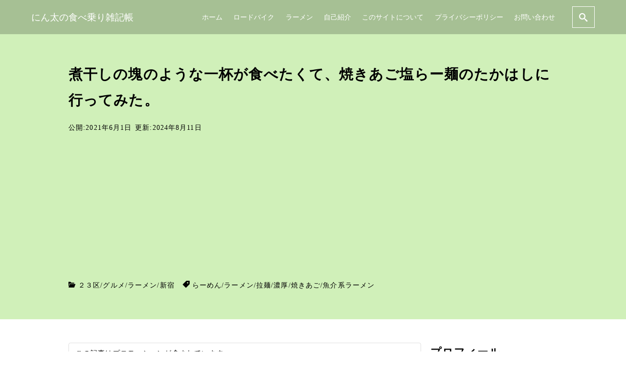

--- FILE ---
content_type: text/html; charset=UTF-8
request_url: https://nintakun.com/ramen_yakiagoshio_takahshi/
body_size: 136942
content:
<!DOCTYPE html><html prefix="og: http://ogp.me/ns# fb: http://ogp.me/ns/fb# article: http://ogp.me/ns/article#" dir="ltr" lang="ja" prefix="og: https://ogp.me/ns#"><head><meta http-equiv="Content-Type" content="text/html"><meta http-equiv="X-UA-Compatible" content="IE=edge"><meta charset="UTF-8"><meta name="viewport" content="width=device-width, minimum-scale=1.0, maximum-scale=2, user-scalable=1, initial-scale=1" /><link rel="prerender" href="https://nintakun.com"><link rel="profile" href="http://gmpg.org/xfn/11"><title>煮干しの塊のような一杯が食べたくて、焼きあご塩らー麺のたかはしに行ってみた。 - にん太の食べ乗り雑記帳</title><meta name="description" content="ラーメンは定番の味が一番。でも、時々舌をリセットしたくなりますよね。そんな時はいつもと違うテイストのお店に行きましょう。普段が豚骨ベースであれば、魚介系でリセットすることをオススメします。この場合、これでもか！というくらいの個性の強いお店で。なかでも「焼きあご塩らー麺たかはし」さんが一番です！" /><meta name="robots" content="max-image-preview:large" /><meta name="author" content="管理人にん太"/><link rel="canonical" href="https://nintakun.com/ramen_yakiagoshio_takahshi/" /><meta name="generator" content="All in One SEO (AIOSEO) 4.9.3" />  <script defer src="https://www.googletagmanager.com/gtag/js?id=UA-194894018-1"></script> <script defer src="[data-uri]"></script> <meta property="og:locale" content="ja_JP" /><meta property="og:site_name" content="にん太の食べ乗り雑記帳 - 食べて乗って鍛えて痩せる" /><meta property="og:type" content="article" /><meta property="og:title" content="煮干しの塊のような一杯が食べたくて、焼きあご塩らー麺のたかはしに行ってみた。 - にん太の食べ乗り雑記帳" /><meta property="og:description" content="ラーメンは定番の味が一番。でも、時々舌をリセットしたくなりますよね。そんな時はいつもと違うテイストのお店に行きましょう。普段が豚骨ベースであれば、魚介系でリセットすることをオススメします。この場合、これでもか！というくらいの個性の強いお店で。なかでも「焼きあご塩らー麺たかはし」さんが一番です！" /><meta property="og:url" content="https://nintakun.com/ramen_yakiagoshio_takahshi/" /><meta property="article:published_time" content="2021-06-01T12:46:02+00:00" /><meta property="article:modified_time" content="2024-08-11T06:14:28+00:00" /><meta name="twitter:card" content="summary" /><meta name="twitter:site" content="@yoyotakimasa" /><meta name="twitter:title" content="煮干しの塊のような一杯が食べたくて、焼きあご塩らー麺のたかはしに行ってみた。" /><meta name="twitter:description" content="ふだんは豚骨系を好んで食べていますが、時々、舌が根本的な味変（リセット）を求める時があります。そんな時は魚介系" /><meta name="twitter:image" content="https://nintakun.com/wp-content/uploads/2021/06/IMG_1615-scaled.jpeg" /> <script type="application/ld+json" class="aioseo-schema">{"@context":"https:\/\/schema.org","@graph":[{"@type":"BlogPosting","@id":"https:\/\/nintakun.com\/ramen_yakiagoshio_takahshi\/#blogposting","name":"\u716e\u5e72\u3057\u306e\u584a\u306e\u3088\u3046\u306a\u4e00\u676f\u304c\u98df\u3079\u305f\u304f\u3066\u3001\u713c\u304d\u3042\u3054\u5869\u3089\u30fc\u9eba\u306e\u305f\u304b\u306f\u3057\u306b\u884c\u3063\u3066\u307f\u305f\u3002 - \u306b\u3093\u592a\u306e\u98df\u3079\u4e57\u308a\u96d1\u8a18\u5e33","headline":"\u716e\u5e72\u3057\u306e\u584a\u306e\u3088\u3046\u306a\u4e00\u676f\u304c\u98df\u3079\u305f\u304f\u3066\u3001\u713c\u304d\u3042\u3054\u5869\u3089\u30fc\u9eba\u306e\u305f\u304b\u306f\u3057\u306b\u884c\u3063\u3066\u307f\u305f\u3002","author":{"@id":"https:\/\/nintakun.com\/author\/yossan\/#author"},"publisher":{"@id":"https:\/\/nintakun.com\/#organization"},"image":{"@type":"ImageObject","url":"https:\/\/i0.wp.com\/nintakun.com\/wp-content\/uploads\/2021\/06\/IMG_1615-scaled.jpeg?fit=2560%2C1920&ssl=1","width":2560,"height":1920},"datePublished":"2021-06-01T21:46:02+09:00","dateModified":"2024-08-11T15:14:28+09:00","inLanguage":"ja","mainEntityOfPage":{"@id":"https:\/\/nintakun.com\/ramen_yakiagoshio_takahshi\/#webpage"},"isPartOf":{"@id":"https:\/\/nintakun.com\/ramen_yakiagoshio_takahshi\/#webpage"},"articleSection":"\uff12\uff13\u533a, \u30b0\u30eb\u30e1, \u30e9\u30fc\u30e1\u30f3, \u65b0\u5bbf, \u3089\u30fc\u3081\u3093, \u30e9\u30fc\u30e1\u30f3, \u62c9\u9eba, \u6fc3\u539a, \u713c\u304d\u3042\u3054, \u9b5a\u4ecb\u7cfb\u30e9\u30fc\u30e1\u30f3"},{"@type":"BreadcrumbList","@id":"https:\/\/nintakun.com\/ramen_yakiagoshio_takahshi\/#breadcrumblist","itemListElement":[{"@type":"ListItem","@id":"https:\/\/nintakun.com#listItem","position":1,"name":"\u30db\u30fc\u30e0","item":"https:\/\/nintakun.com","nextItem":{"@type":"ListItem","@id":"https:\/\/nintakun.com\/category\/ramen\/#listItem","name":"\u30e9\u30fc\u30e1\u30f3"}},{"@type":"ListItem","@id":"https:\/\/nintakun.com\/category\/ramen\/#listItem","position":2,"name":"\u30e9\u30fc\u30e1\u30f3","item":"https:\/\/nintakun.com\/category\/ramen\/","nextItem":{"@type":"ListItem","@id":"https:\/\/nintakun.com\/category\/ramen\/metro_area\/#listItem","name":"\uff12\uff13\u533a"},"previousItem":{"@type":"ListItem","@id":"https:\/\/nintakun.com#listItem","name":"\u30db\u30fc\u30e0"}},{"@type":"ListItem","@id":"https:\/\/nintakun.com\/category\/ramen\/metro_area\/#listItem","position":3,"name":"\uff12\uff13\u533a","item":"https:\/\/nintakun.com\/category\/ramen\/metro_area\/","nextItem":{"@type":"ListItem","@id":"https:\/\/nintakun.com\/category\/ramen\/metro_area\/shinjyuku\/#listItem","name":"\u65b0\u5bbf"},"previousItem":{"@type":"ListItem","@id":"https:\/\/nintakun.com\/category\/ramen\/#listItem","name":"\u30e9\u30fc\u30e1\u30f3"}},{"@type":"ListItem","@id":"https:\/\/nintakun.com\/category\/ramen\/metro_area\/shinjyuku\/#listItem","position":4,"name":"\u65b0\u5bbf","item":"https:\/\/nintakun.com\/category\/ramen\/metro_area\/shinjyuku\/","nextItem":{"@type":"ListItem","@id":"https:\/\/nintakun.com\/ramen_yakiagoshio_takahshi\/#listItem","name":"\u716e\u5e72\u3057\u306e\u584a\u306e\u3088\u3046\u306a\u4e00\u676f\u304c\u98df\u3079\u305f\u304f\u3066\u3001\u713c\u304d\u3042\u3054\u5869\u3089\u30fc\u9eba\u306e\u305f\u304b\u306f\u3057\u306b\u884c\u3063\u3066\u307f\u305f\u3002"},"previousItem":{"@type":"ListItem","@id":"https:\/\/nintakun.com\/category\/ramen\/metro_area\/#listItem","name":"\uff12\uff13\u533a"}},{"@type":"ListItem","@id":"https:\/\/nintakun.com\/ramen_yakiagoshio_takahshi\/#listItem","position":5,"name":"\u716e\u5e72\u3057\u306e\u584a\u306e\u3088\u3046\u306a\u4e00\u676f\u304c\u98df\u3079\u305f\u304f\u3066\u3001\u713c\u304d\u3042\u3054\u5869\u3089\u30fc\u9eba\u306e\u305f\u304b\u306f\u3057\u306b\u884c\u3063\u3066\u307f\u305f\u3002","previousItem":{"@type":"ListItem","@id":"https:\/\/nintakun.com\/category\/ramen\/metro_area\/shinjyuku\/#listItem","name":"\u65b0\u5bbf"}}]},{"@type":"Organization","@id":"https:\/\/nintakun.com\/#organization","name":"\u3086\u308b\u3063\u3068\u4e00\u4eba\u3067\u30b5\u30a4\u30af\u30ea\u30f3\u30b0","description":"\u98df\u3079\u3066\u4e57\u3063\u3066\u935b\u3048\u3066\u75e9\u305b\u308b","url":"https:\/\/nintakun.com\/"},{"@type":"Person","@id":"https:\/\/nintakun.com\/author\/yossan\/#author","url":"https:\/\/nintakun.com\/author\/yossan\/","name":"\u7ba1\u7406\u4eba\u306b\u3093\u592a","image":{"@type":"ImageObject","@id":"https:\/\/nintakun.com\/ramen_yakiagoshio_takahshi\/#authorImage","url":"https:\/\/secure.gravatar.com\/avatar\/d7e9544de3cd74297afc82a57ba9621fb346cf1e603de9fc386ce944d321826a?s=96&d=mm&r=g","width":96,"height":96,"caption":"\u7ba1\u7406\u4eba\u306b\u3093\u592a"}},{"@type":"WebPage","@id":"https:\/\/nintakun.com\/ramen_yakiagoshio_takahshi\/#webpage","url":"https:\/\/nintakun.com\/ramen_yakiagoshio_takahshi\/","name":"\u716e\u5e72\u3057\u306e\u584a\u306e\u3088\u3046\u306a\u4e00\u676f\u304c\u98df\u3079\u305f\u304f\u3066\u3001\u713c\u304d\u3042\u3054\u5869\u3089\u30fc\u9eba\u306e\u305f\u304b\u306f\u3057\u306b\u884c\u3063\u3066\u307f\u305f\u3002 - \u306b\u3093\u592a\u306e\u98df\u3079\u4e57\u308a\u96d1\u8a18\u5e33","description":"\u30e9\u30fc\u30e1\u30f3\u306f\u5b9a\u756a\u306e\u5473\u304c\u4e00\u756a\u3002\u3067\u3082\u3001\u6642\u3005\u820c\u3092\u30ea\u30bb\u30c3\u30c8\u3057\u305f\u304f\u306a\u308a\u307e\u3059\u3088\u306d\u3002\u305d\u3093\u306a\u6642\u306f\u3044\u3064\u3082\u3068\u9055\u3046\u30c6\u30a4\u30b9\u30c8\u306e\u304a\u5e97\u306b\u884c\u304d\u307e\u3057\u3087\u3046\u3002\u666e\u6bb5\u304c\u8c5a\u9aa8\u30d9\u30fc\u30b9\u3067\u3042\u308c\u3070\u3001\u9b5a\u4ecb\u7cfb\u3067\u30ea\u30bb\u30c3\u30c8\u3059\u308b\u3053\u3068\u3092\u30aa\u30b9\u30b9\u30e1\u3057\u307e\u3059\u3002\u3053\u306e\u5834\u5408\u3001\u3053\u308c\u3067\u3082\u304b\uff01\u3068\u3044\u3046\u304f\u3089\u3044\u306e\u500b\u6027\u306e\u5f37\u3044\u304a\u5e97\u3067\u3002\u306a\u304b\u3067\u3082\u300c\u713c\u304d\u3042\u3054\u5869\u3089\u30fc\u9eba\u305f\u304b\u306f\u3057\u300d\u3055\u3093\u304c\u4e00\u756a\u3067\u3059\uff01","inLanguage":"ja","isPartOf":{"@id":"https:\/\/nintakun.com\/#website"},"breadcrumb":{"@id":"https:\/\/nintakun.com\/ramen_yakiagoshio_takahshi\/#breadcrumblist"},"author":{"@id":"https:\/\/nintakun.com\/author\/yossan\/#author"},"creator":{"@id":"https:\/\/nintakun.com\/author\/yossan\/#author"},"image":{"@type":"ImageObject","url":"https:\/\/i0.wp.com\/nintakun.com\/wp-content\/uploads\/2021\/06\/IMG_1615-scaled.jpeg?fit=2560%2C1920&ssl=1","@id":"https:\/\/nintakun.com\/ramen_yakiagoshio_takahshi\/#mainImage","width":2560,"height":1920},"primaryImageOfPage":{"@id":"https:\/\/nintakun.com\/ramen_yakiagoshio_takahshi\/#mainImage"},"datePublished":"2021-06-01T21:46:02+09:00","dateModified":"2024-08-11T15:14:28+09:00"},{"@type":"WebSite","@id":"https:\/\/nintakun.com\/#website","url":"https:\/\/nintakun.com\/","name":"\u306b\u3093\u592a\u306e\u98df\u3079\u4e57\u308a\u96d1\u8a18\u5e33","description":"\u98df\u3079\u3066\u4e57\u3063\u3066\u935b\u3048\u3066\u75e9\u305b\u308b","inLanguage":"ja","publisher":{"@id":"https:\/\/nintakun.com\/#organization"}}]}</script> <link rel='dns-prefetch' href='//stats.wp.com' /><link rel='dns-prefetch' href='//widgets.wp.com' /><link rel='dns-prefetch' href='//s0.wp.com' /><link rel='dns-prefetch' href='//0.gravatar.com' /><link rel='dns-prefetch' href='//1.gravatar.com' /><link rel='dns-prefetch' href='//2.gravatar.com' /><link rel='dns-prefetch' href='//jetpack.wordpress.com' /><link rel='dns-prefetch' href='//public-api.wordpress.com' /><link rel='dns-prefetch' href='//www.googletagmanager.com' /><link rel='dns-prefetch' href='//pagead2.googlesyndication.com' /><link rel='preconnect' href='//i0.wp.com' /><link rel='preconnect' href='//c0.wp.com' /><link rel="alternate" type="application/rss+xml" title="にん太の食べ乗り雑記帳 &raquo; フィード" href="https://nintakun.com/feed/" /><link rel="alternate" type="application/rss+xml" title="にん太の食べ乗り雑記帳 &raquo; コメントフィード" href="https://nintakun.com/comments/feed/" /><link rel="alternate" type="application/rss+xml" title="にん太の食べ乗り雑記帳 &raquo; 煮干しの塊のような一杯が食べたくて、焼きあご塩らー麺のたかはしに行ってみた。 のコメントのフィード" href="https://nintakun.com/ramen_yakiagoshio_takahshi/feed/" /><link rel="alternate" title="oEmbed (JSON)" type="application/json+oembed" href="https://nintakun.com/wp-json/oembed/1.0/embed?url=https%3A%2F%2Fnintakun.com%2Framen_yakiagoshio_takahshi%2F" /><link rel="alternate" title="oEmbed (XML)" type="text/xml+oembed" href="https://nintakun.com/wp-json/oembed/1.0/embed?url=https%3A%2F%2Fnintakun.com%2Framen_yakiagoshio_takahshi%2F&#038;format=xml" /><meta name="description" content="ふだんは豚骨系を好んで食べていますが、時々、舌が根本的な味変（リセット）を求める時があります。そんな時は魚介系が一つの選択肢になるのですが、当たり外れが大きいのも事実。特にえぐみの強いタイプだったりすると、「やっぱり鶏系にしておけばよかったかなぁ」と後悔することも。今回も舌をリセットしようと思い、ちょっと勇気を出して魚介系を調べてみると、気になるお店が・・・それは、焼きあごベースの超魚介ラーメンで有名な「たかはし」。店舗は新宿にある本店に行ってみましたが、果たして！？" /><style id='wp-img-auto-sizes-contain-inline-css' type='text/css'>img:is([sizes=auto i],[sizes^="auto," i]){contain-intrinsic-size:3000px 1500px}
/*# sourceURL=wp-img-auto-sizes-contain-inline-css */</style><link rel='stylesheet' id='jetpack_related-posts-css' href='https://nintakun.com/wp-content/cache/autoptimize/autoptimize_single_1aad49255938b135ec4f8b3ce93990bf.php?ver=20240116' type='text/css' media='all' /><link rel='stylesheet' id='vkExUnit_common_style-css' href='https://nintakun.com/wp-content/cache/autoptimize/autoptimize_single_ea06bcb9caaffec68e5e5f8d33d36f3a.php?ver=9.113.0.1' type='text/css' media='all' /><style id='vkExUnit_common_style-inline-css' type='text/css'>:root {--ver_page_top_button_url:url(https://nintakun.com/wp-content/plugins/vk-all-in-one-expansion-unit/assets/images/to-top-btn-icon.svg);}@font-face {font-weight: normal;font-style: normal;font-family: "vk_sns";src: url("https://nintakun.com/wp-content/plugins/vk-all-in-one-expansion-unit/inc/sns/icons/fonts/vk_sns.eot?-bq20cj");src: url("https://nintakun.com/wp-content/plugins/vk-all-in-one-expansion-unit/inc/sns/icons/fonts/vk_sns.eot?#iefix-bq20cj") format("embedded-opentype"),url("https://nintakun.com/wp-content/plugins/vk-all-in-one-expansion-unit/inc/sns/icons/fonts/vk_sns.woff?-bq20cj") format("woff"),url("https://nintakun.com/wp-content/plugins/vk-all-in-one-expansion-unit/inc/sns/icons/fonts/vk_sns.ttf?-bq20cj") format("truetype"),url("https://nintakun.com/wp-content/plugins/vk-all-in-one-expansion-unit/inc/sns/icons/fonts/vk_sns.svg?-bq20cj#vk_sns") format("svg");}
.veu_promotion-alert__content--text {border: 1px solid rgba(0,0,0,0.125);padding: 0.5em 1em;border-radius: var(--vk-size-radius);margin-bottom: var(--vk-margin-block-bottom);font-size: 0.875rem;}/* Alert Content部分に段落タグを入れた場合に最後の段落の余白を0にする */.veu_promotion-alert__content--text p:last-of-type{margin-bottom:0;margin-top: 0;}
/*# sourceURL=vkExUnit_common_style-inline-css */</style><style id='wp-emoji-styles-inline-css' type='text/css'>img.wp-smiley, img.emoji {
		display: inline !important;
		border: none !important;
		box-shadow: none !important;
		height: 1em !important;
		width: 1em !important;
		margin: 0 0.07em !important;
		vertical-align: -0.1em !important;
		background: none !important;
		padding: 0 !important;
	}
/*# sourceURL=wp-emoji-styles-inline-css */</style><style id='wp-block-library-inline-css' type='text/css'>:root{--wp-block-synced-color:#7a00df;--wp-block-synced-color--rgb:122,0,223;--wp-bound-block-color:var(--wp-block-synced-color);--wp-editor-canvas-background:#ddd;--wp-admin-theme-color:#007cba;--wp-admin-theme-color--rgb:0,124,186;--wp-admin-theme-color-darker-10:#006ba1;--wp-admin-theme-color-darker-10--rgb:0,107,160.5;--wp-admin-theme-color-darker-20:#005a87;--wp-admin-theme-color-darker-20--rgb:0,90,135;--wp-admin-border-width-focus:2px}@media (min-resolution:192dpi){:root{--wp-admin-border-width-focus:1.5px}}.wp-element-button{cursor:pointer}:root .has-very-light-gray-background-color{background-color:#eee}:root .has-very-dark-gray-background-color{background-color:#313131}:root .has-very-light-gray-color{color:#eee}:root .has-very-dark-gray-color{color:#313131}:root .has-vivid-green-cyan-to-vivid-cyan-blue-gradient-background{background:linear-gradient(135deg,#00d084,#0693e3)}:root .has-purple-crush-gradient-background{background:linear-gradient(135deg,#34e2e4,#4721fb 50%,#ab1dfe)}:root .has-hazy-dawn-gradient-background{background:linear-gradient(135deg,#faaca8,#dad0ec)}:root .has-subdued-olive-gradient-background{background:linear-gradient(135deg,#fafae1,#67a671)}:root .has-atomic-cream-gradient-background{background:linear-gradient(135deg,#fdd79a,#004a59)}:root .has-nightshade-gradient-background{background:linear-gradient(135deg,#330968,#31cdcf)}:root .has-midnight-gradient-background{background:linear-gradient(135deg,#020381,#2874fc)}:root{--wp--preset--font-size--normal:16px;--wp--preset--font-size--huge:42px}.has-regular-font-size{font-size:1em}.has-larger-font-size{font-size:2.625em}.has-normal-font-size{font-size:var(--wp--preset--font-size--normal)}.has-huge-font-size{font-size:var(--wp--preset--font-size--huge)}.has-text-align-center{text-align:center}.has-text-align-left{text-align:left}.has-text-align-right{text-align:right}.has-fit-text{white-space:nowrap!important}#end-resizable-editor-section{display:none}.aligncenter{clear:both}.items-justified-left{justify-content:flex-start}.items-justified-center{justify-content:center}.items-justified-right{justify-content:flex-end}.items-justified-space-between{justify-content:space-between}.screen-reader-text{border:0;clip-path:inset(50%);height:1px;margin:-1px;overflow:hidden;padding:0;position:absolute;width:1px;word-wrap:normal!important}.screen-reader-text:focus{background-color:#ddd;clip-path:none;color:#444;display:block;font-size:1em;height:auto;left:5px;line-height:normal;padding:15px 23px 14px;text-decoration:none;top:5px;width:auto;z-index:100000}html :where(.has-border-color){border-style:solid}html :where([style*=border-top-color]){border-top-style:solid}html :where([style*=border-right-color]){border-right-style:solid}html :where([style*=border-bottom-color]){border-bottom-style:solid}html :where([style*=border-left-color]){border-left-style:solid}html :where([style*=border-width]){border-style:solid}html :where([style*=border-top-width]){border-top-style:solid}html :where([style*=border-right-width]){border-right-style:solid}html :where([style*=border-bottom-width]){border-bottom-style:solid}html :where([style*=border-left-width]){border-left-style:solid}html :where(img[class*=wp-image-]){height:auto;max-width:100%}:where(figure){margin:0 0 1em}html :where(.is-position-sticky){--wp-admin--admin-bar--position-offset:var(--wp-admin--admin-bar--height,0px)}@media screen and (max-width:600px){html :where(.is-position-sticky){--wp-admin--admin-bar--position-offset:0px}}

/*# sourceURL=wp-block-library-inline-css */</style><style id='global-styles-inline-css' type='text/css'>:root{--wp--preset--aspect-ratio--square: 1;--wp--preset--aspect-ratio--4-3: 4/3;--wp--preset--aspect-ratio--3-4: 3/4;--wp--preset--aspect-ratio--3-2: 3/2;--wp--preset--aspect-ratio--2-3: 2/3;--wp--preset--aspect-ratio--16-9: 16/9;--wp--preset--aspect-ratio--9-16: 9/16;--wp--preset--color--black: #000000;--wp--preset--color--cyan-bluish-gray: #abb8c3;--wp--preset--color--white: #ffffff;--wp--preset--color--pale-pink: #f78da7;--wp--preset--color--vivid-red: #cf2e2e;--wp--preset--color--luminous-vivid-orange: #ff6900;--wp--preset--color--luminous-vivid-amber: #fcb900;--wp--preset--color--light-green-cyan: #7bdcb5;--wp--preset--color--vivid-green-cyan: #00d084;--wp--preset--color--pale-cyan-blue: #8ed1fc;--wp--preset--color--vivid-cyan-blue: #0693e3;--wp--preset--color--vivid-purple: #9b51e0;--wp--preset--gradient--vivid-cyan-blue-to-vivid-purple: linear-gradient(135deg,rgb(6,147,227) 0%,rgb(155,81,224) 100%);--wp--preset--gradient--light-green-cyan-to-vivid-green-cyan: linear-gradient(135deg,rgb(122,220,180) 0%,rgb(0,208,130) 100%);--wp--preset--gradient--luminous-vivid-amber-to-luminous-vivid-orange: linear-gradient(135deg,rgb(252,185,0) 0%,rgb(255,105,0) 100%);--wp--preset--gradient--luminous-vivid-orange-to-vivid-red: linear-gradient(135deg,rgb(255,105,0) 0%,rgb(207,46,46) 100%);--wp--preset--gradient--very-light-gray-to-cyan-bluish-gray: linear-gradient(135deg,rgb(238,238,238) 0%,rgb(169,184,195) 100%);--wp--preset--gradient--cool-to-warm-spectrum: linear-gradient(135deg,rgb(74,234,220) 0%,rgb(151,120,209) 20%,rgb(207,42,186) 40%,rgb(238,44,130) 60%,rgb(251,105,98) 80%,rgb(254,248,76) 100%);--wp--preset--gradient--blush-light-purple: linear-gradient(135deg,rgb(255,206,236) 0%,rgb(152,150,240) 100%);--wp--preset--gradient--blush-bordeaux: linear-gradient(135deg,rgb(254,205,165) 0%,rgb(254,45,45) 50%,rgb(107,0,62) 100%);--wp--preset--gradient--luminous-dusk: linear-gradient(135deg,rgb(255,203,112) 0%,rgb(199,81,192) 50%,rgb(65,88,208) 100%);--wp--preset--gradient--pale-ocean: linear-gradient(135deg,rgb(255,245,203) 0%,rgb(182,227,212) 50%,rgb(51,167,181) 100%);--wp--preset--gradient--electric-grass: linear-gradient(135deg,rgb(202,248,128) 0%,rgb(113,206,126) 100%);--wp--preset--gradient--midnight: linear-gradient(135deg,rgb(2,3,129) 0%,rgb(40,116,252) 100%);--wp--preset--font-size--small: 13px;--wp--preset--font-size--medium: 20px;--wp--preset--font-size--large: 36px;--wp--preset--font-size--x-large: 42px;--wp--preset--spacing--20: 0.44rem;--wp--preset--spacing--30: 0.67rem;--wp--preset--spacing--40: 1rem;--wp--preset--spacing--50: 1.5rem;--wp--preset--spacing--60: 2.25rem;--wp--preset--spacing--70: 3.38rem;--wp--preset--spacing--80: 5.06rem;--wp--preset--shadow--natural: 6px 6px 9px rgba(0, 0, 0, 0.2);--wp--preset--shadow--deep: 12px 12px 50px rgba(0, 0, 0, 0.4);--wp--preset--shadow--sharp: 6px 6px 0px rgba(0, 0, 0, 0.2);--wp--preset--shadow--outlined: 6px 6px 0px -3px rgb(255, 255, 255), 6px 6px rgb(0, 0, 0);--wp--preset--shadow--crisp: 6px 6px 0px rgb(0, 0, 0);}:where(.is-layout-flex){gap: 0.5em;}:where(.is-layout-grid){gap: 0.5em;}body .is-layout-flex{display: flex;}.is-layout-flex{flex-wrap: wrap;align-items: center;}.is-layout-flex > :is(*, div){margin: 0;}body .is-layout-grid{display: grid;}.is-layout-grid > :is(*, div){margin: 0;}:where(.wp-block-columns.is-layout-flex){gap: 2em;}:where(.wp-block-columns.is-layout-grid){gap: 2em;}:where(.wp-block-post-template.is-layout-flex){gap: 1.25em;}:where(.wp-block-post-template.is-layout-grid){gap: 1.25em;}.has-black-color{color: var(--wp--preset--color--black) !important;}.has-cyan-bluish-gray-color{color: var(--wp--preset--color--cyan-bluish-gray) !important;}.has-white-color{color: var(--wp--preset--color--white) !important;}.has-pale-pink-color{color: var(--wp--preset--color--pale-pink) !important;}.has-vivid-red-color{color: var(--wp--preset--color--vivid-red) !important;}.has-luminous-vivid-orange-color{color: var(--wp--preset--color--luminous-vivid-orange) !important;}.has-luminous-vivid-amber-color{color: var(--wp--preset--color--luminous-vivid-amber) !important;}.has-light-green-cyan-color{color: var(--wp--preset--color--light-green-cyan) !important;}.has-vivid-green-cyan-color{color: var(--wp--preset--color--vivid-green-cyan) !important;}.has-pale-cyan-blue-color{color: var(--wp--preset--color--pale-cyan-blue) !important;}.has-vivid-cyan-blue-color{color: var(--wp--preset--color--vivid-cyan-blue) !important;}.has-vivid-purple-color{color: var(--wp--preset--color--vivid-purple) !important;}.has-black-background-color{background-color: var(--wp--preset--color--black) !important;}.has-cyan-bluish-gray-background-color{background-color: var(--wp--preset--color--cyan-bluish-gray) !important;}.has-white-background-color{background-color: var(--wp--preset--color--white) !important;}.has-pale-pink-background-color{background-color: var(--wp--preset--color--pale-pink) !important;}.has-vivid-red-background-color{background-color: var(--wp--preset--color--vivid-red) !important;}.has-luminous-vivid-orange-background-color{background-color: var(--wp--preset--color--luminous-vivid-orange) !important;}.has-luminous-vivid-amber-background-color{background-color: var(--wp--preset--color--luminous-vivid-amber) !important;}.has-light-green-cyan-background-color{background-color: var(--wp--preset--color--light-green-cyan) !important;}.has-vivid-green-cyan-background-color{background-color: var(--wp--preset--color--vivid-green-cyan) !important;}.has-pale-cyan-blue-background-color{background-color: var(--wp--preset--color--pale-cyan-blue) !important;}.has-vivid-cyan-blue-background-color{background-color: var(--wp--preset--color--vivid-cyan-blue) !important;}.has-vivid-purple-background-color{background-color: var(--wp--preset--color--vivid-purple) !important;}.has-black-border-color{border-color: var(--wp--preset--color--black) !important;}.has-cyan-bluish-gray-border-color{border-color: var(--wp--preset--color--cyan-bluish-gray) !important;}.has-white-border-color{border-color: var(--wp--preset--color--white) !important;}.has-pale-pink-border-color{border-color: var(--wp--preset--color--pale-pink) !important;}.has-vivid-red-border-color{border-color: var(--wp--preset--color--vivid-red) !important;}.has-luminous-vivid-orange-border-color{border-color: var(--wp--preset--color--luminous-vivid-orange) !important;}.has-luminous-vivid-amber-border-color{border-color: var(--wp--preset--color--luminous-vivid-amber) !important;}.has-light-green-cyan-border-color{border-color: var(--wp--preset--color--light-green-cyan) !important;}.has-vivid-green-cyan-border-color{border-color: var(--wp--preset--color--vivid-green-cyan) !important;}.has-pale-cyan-blue-border-color{border-color: var(--wp--preset--color--pale-cyan-blue) !important;}.has-vivid-cyan-blue-border-color{border-color: var(--wp--preset--color--vivid-cyan-blue) !important;}.has-vivid-purple-border-color{border-color: var(--wp--preset--color--vivid-purple) !important;}.has-vivid-cyan-blue-to-vivid-purple-gradient-background{background: var(--wp--preset--gradient--vivid-cyan-blue-to-vivid-purple) !important;}.has-light-green-cyan-to-vivid-green-cyan-gradient-background{background: var(--wp--preset--gradient--light-green-cyan-to-vivid-green-cyan) !important;}.has-luminous-vivid-amber-to-luminous-vivid-orange-gradient-background{background: var(--wp--preset--gradient--luminous-vivid-amber-to-luminous-vivid-orange) !important;}.has-luminous-vivid-orange-to-vivid-red-gradient-background{background: var(--wp--preset--gradient--luminous-vivid-orange-to-vivid-red) !important;}.has-very-light-gray-to-cyan-bluish-gray-gradient-background{background: var(--wp--preset--gradient--very-light-gray-to-cyan-bluish-gray) !important;}.has-cool-to-warm-spectrum-gradient-background{background: var(--wp--preset--gradient--cool-to-warm-spectrum) !important;}.has-blush-light-purple-gradient-background{background: var(--wp--preset--gradient--blush-light-purple) !important;}.has-blush-bordeaux-gradient-background{background: var(--wp--preset--gradient--blush-bordeaux) !important;}.has-luminous-dusk-gradient-background{background: var(--wp--preset--gradient--luminous-dusk) !important;}.has-pale-ocean-gradient-background{background: var(--wp--preset--gradient--pale-ocean) !important;}.has-electric-grass-gradient-background{background: var(--wp--preset--gradient--electric-grass) !important;}.has-midnight-gradient-background{background: var(--wp--preset--gradient--midnight) !important;}.has-small-font-size{font-size: var(--wp--preset--font-size--small) !important;}.has-medium-font-size{font-size: var(--wp--preset--font-size--medium) !important;}.has-large-font-size{font-size: var(--wp--preset--font-size--large) !important;}.has-x-large-font-size{font-size: var(--wp--preset--font-size--x-large) !important;}
/*# sourceURL=global-styles-inline-css */</style><style id='classic-theme-styles-inline-css' type='text/css'>/*! This file is auto-generated */
.wp-block-button__link{color:#fff;background-color:#32373c;border-radius:9999px;box-shadow:none;text-decoration:none;padding:calc(.667em + 2px) calc(1.333em + 2px);font-size:1.125em}.wp-block-file__button{background:#32373c;color:#fff;text-decoration:none}
/*# sourceURL=/wp-includes/css/classic-themes.min.css */</style><link rel='stylesheet' id='contact-form-7-css' href='https://nintakun.com/wp-content/cache/autoptimize/autoptimize_single_64ac31699f5326cb3c76122498b76f66.php?ver=6.1.4' type='text/css' media='all' /><link rel='stylesheet' id='nishiki-main-style-css' href='https://nintakun.com/wp-content/cache/autoptimize/autoptimize_single_fdaf55ca0527fcfc35b5d9d173e0e5c4.php' type='text/css' media='' /><style id='nishiki-main-style-inline-css' type='text/css'>.container{max-width:1000px;}.single .sidebar-none #main > .container > * > * > *:not(.alignwide):not(.alignfull):not(.alignleft):not(.alignright):not(.is-style-wide):not(.author-info),.single .sidebar-bottom #main > .container > * > * > *:not(.alignwide):not(.alignfull):not(.alignleft):not(.alignright):not(.is-style-wide):not(.author-info),.page .show-on-front-page #main > .container > * > * > *:not(.alignwide):not(.alignfull):not(.alignleft):not(.alignright):not(.is-style-wide):not(.author-info),.page .sidebar-none #main > .container > * > * > *:not(.alignwide):not(.alignfull):not(.alignleft):not(.alignright):not(.is-style-wide):not(.author-info),.page .sidebar-bottom #main > .container > * > * > *:not(.alignwide):not(.alignfull):not(.alignleft):not(.alignright):not(.is-style-wide):not(.author-info){max-width:1000px;width:90%;margin-left:auto;margin-right:auto;}body{background-color:#ffffff;}body,.articles a{color:#000000;}.articles header,.articles header a{color:#000000;}.nav_pc a{color:#000000;}input[type="submit"],button[type="submit"]{color:#000000;}input:hover[type="submit"],button:hover[type="submit"]{background:#000000;color:#ffffff;border-color:#000000}aside section a,aside section ul li,.comments-area .comment-list li .comment-body,.comments-area .comment-form-comment{border-color:#aaaaaa;}.nav_pc a:hover{color:#aaaaaa;}.comments-area .comment-list li .comment-date,.comments-area cite,.comments-area cite a{color:#aaaaaa;}.comments-area .comment-form-comment{border-color:#aaaaaa;}.single .entry-content table th,.single .entry-content table td,.page .entry-content table th,.page .entry-content table td{border-color:#aaaaaa;}.entry-content table::-webkit-scrollbar-thumb:horizontal{background-color:#aaaaaa;}input[type="submit"][disabled]{border-color:#aaaaaa;color:#aaaaaa;pointer-events: none;}input:hover[type="submit"][disabled]{background:none;color:#aaaaaa;}a{color:#0a88cc;}aside .tagcloud a{border-color:#0a88cc;}a:hover{color:#0044a3;}html,button,input[type=submit]{font-size:16px;}.articles article.sticky::before{border-color:#ffffff transparent transparent transparent;}#front-page-section1{color:#333333;}#front-page-section1{text-align:left;}#front-page-section1 .sub-text{padding-left:0;}#front-page-section1 img.img-placeholder{filter:blur(15px) grayscale(100%);}#front-page-section1::after{background-color:#333333;}#front-page-section1::after{opacity:0.3;}#front-page-section1 .main-button a{color:#ffffff;}#front-page-section1 .main-button a{background-color:#333333;}#front-page-section1 .main-button a:hover{background-color:#ffffff;color:#333333;}#front-page-section1 .featured-items .featured-item1 i{color:#333333;}#front-page-section1 .featured-items .featured-item1 .featured-title{color:#333333;}#front-page-section1 .featured-items .featured-item1 .featured-text{color:#333333;}#front-page-section1 .featured-items .featured-item1 .featured-button a{color:#ffffff;}#front-page-section1 .featured-items .featured-item1 .featured-button a{background-color:#333333;}#front-page-section1 .featured-items .featured-item1 .featured-button a:hover{background-color:#ffffff;color:#333333;}#front-page-section1 .featured-items .featured-item2 i{color:#333333;}#front-page-section1 .featured-items .featured-item2 .featured-title{color:#333333;}#front-page-section1 .featured-items .featured-item2 .featured-text{color:#333333;}#front-page-section1 .featured-items .featured-item2 .featured-button a{color:#ffffff;}#front-page-section1 .featured-items .featured-item2 .featured-button a{background-color:#333333;}#front-page-section1 .featured-items .featured-item2 .featured-button a:hover{background-color:#ffffff;color:#333333;}#front-page-section1 .featured-items .featured-item3 i{color:#333333;}#front-page-section1 .featured-items .featured-item3 .featured-title{color:#333333;}#front-page-section1 .featured-items .featured-item3 .featured-text{color:#333333;}#front-page-section1 .featured-items .featured-item3 .featured-button a{color:#ffffff;}#front-page-section1 .featured-items .featured-item3 .featured-button a{background-color:#333333;}#front-page-section1 .featured-items .featured-item3 .featured-button a:hover{background-color:#ffffff;color:#333333;}#front-page-section2{color:#333333;}#front-page-section2{text-align:left;}#front-page-section2 .sub-text{padding-left:0;}#front-page-section2 img.img-placeholder{filter:blur(15px) grayscale(100%);}#front-page-section2::after{background-color:#333333;}#front-page-section2::after{opacity:0.3;}#front-page-section2 .main-button a{color:#ffffff;}#front-page-section2 .main-button a{background-color:#333333;}#front-page-section2 .main-button a:hover{background-color:#ffffff;color:#333333;}#front-page-section2 .featured-items .featured-item1 i{color:#333333;}#front-page-section2 .featured-items .featured-item1 .featured-title{color:#333333;}#front-page-section2 .featured-items .featured-item1 .featured-text{color:#333333;}#front-page-section2 .featured-items .featured-item1 .featured-button a{color:#ffffff;}#front-page-section2 .featured-items .featured-item1 .featured-button a{background-color:#333333;}#front-page-section2 .featured-items .featured-item1 .featured-button a:hover{background-color:#ffffff;color:#333333;}#front-page-section2 .featured-items .featured-item2 i{color:#333333;}#front-page-section2 .featured-items .featured-item2 .featured-title{color:#333333;}#front-page-section2 .featured-items .featured-item2 .featured-text{color:#333333;}#front-page-section2 .featured-items .featured-item2 .featured-button a{color:#ffffff;}#front-page-section2 .featured-items .featured-item2 .featured-button a{background-color:#333333;}#front-page-section2 .featured-items .featured-item2 .featured-button a:hover{background-color:#ffffff;color:#333333;}#front-page-section2 .featured-items .featured-item3 i{color:#333333;}#front-page-section2 .featured-items .featured-item3 .featured-title{color:#333333;}#front-page-section2 .featured-items .featured-item3 .featured-text{color:#333333;}#front-page-section2 .featured-items .featured-item3 .featured-button a{color:#ffffff;}#front-page-section2 .featured-items .featured-item3 .featured-button a{background-color:#333333;}#front-page-section2 .featured-items .featured-item3 .featured-button a:hover{background-color:#ffffff;color:#333333;}#front-page-section3{color:#333333;}#front-page-section3{text-align:left;}#front-page-section3 .sub-text{padding-left:0;}#front-page-section3 img.img-placeholder{filter:blur(15px) grayscale(100%);}#front-page-section3::after{background-color:#333333;}#front-page-section3::after{opacity:0.3;}#front-page-section3 .main-button a{color:#ffffff;}#front-page-section3 .main-button a{background-color:#333333;}#front-page-section3 .main-button a:hover{background-color:#ffffff;color:#333333;}#front-page-section3 .featured-items .featured-item1 i{color:#333333;}#front-page-section3 .featured-items .featured-item1 .featured-title{color:#333333;}#front-page-section3 .featured-items .featured-item1 .featured-text{color:#333333;}#front-page-section3 .featured-items .featured-item1 .featured-button a{color:#ffffff;}#front-page-section3 .featured-items .featured-item1 .featured-button a{background-color:#333333;}#front-page-section3 .featured-items .featured-item1 .featured-button a:hover{background-color:#ffffff;color:#333333;}#front-page-section3 .featured-items .featured-item2 i{color:#333333;}#front-page-section3 .featured-items .featured-item2 .featured-title{color:#333333;}#front-page-section3 .featured-items .featured-item2 .featured-text{color:#333333;}#front-page-section3 .featured-items .featured-item2 .featured-button a{color:#ffffff;}#front-page-section3 .featured-items .featured-item2 .featured-button a{background-color:#333333;}#front-page-section3 .featured-items .featured-item2 .featured-button a:hover{background-color:#ffffff;color:#333333;}#front-page-section3 .featured-items .featured-item3 i{color:#333333;}#front-page-section3 .featured-items .featured-item3 .featured-title{color:#333333;}#front-page-section3 .featured-items .featured-item3 .featured-text{color:#333333;}#front-page-section3 .featured-items .featured-item3 .featured-button a{color:#ffffff;}#front-page-section3 .featured-items .featured-item3 .featured-button a{background-color:#333333;}#front-page-section3 .featured-items .featured-item3 .featured-button a:hover{background-color:#ffffff;color:#333333;}#front-page-section4{color:#333333;}#front-page-section4{text-align:left;}#front-page-section4 .sub-text{padding-left:0;}#front-page-section4 img.img-placeholder{filter:blur(15px) grayscale(100%);}#front-page-section4::after{background-color:#333333;}#front-page-section4::after{opacity:0.3;}#front-page-section4 .main-button a{color:#ffffff;}#front-page-section4 .main-button a{background-color:#333333;}#front-page-section4 .main-button a:hover{background-color:#ffffff;color:#333333;}#front-page-section4 .featured-items .featured-item1 i{color:#333333;}#front-page-section4 .featured-items .featured-item1 .featured-title{color:#333333;}#front-page-section4 .featured-items .featured-item1 .featured-text{color:#333333;}#front-page-section4 .featured-items .featured-item1 .featured-button a{color:#ffffff;}#front-page-section4 .featured-items .featured-item1 .featured-button a{background-color:#333333;}#front-page-section4 .featured-items .featured-item1 .featured-button a:hover{background-color:#ffffff;color:#333333;}#front-page-section4 .featured-items .featured-item2 i{color:#333333;}#front-page-section4 .featured-items .featured-item2 .featured-title{color:#333333;}#front-page-section4 .featured-items .featured-item2 .featured-text{color:#333333;}#front-page-section4 .featured-items .featured-item2 .featured-button a{color:#ffffff;}#front-page-section4 .featured-items .featured-item2 .featured-button a{background-color:#333333;}#front-page-section4 .featured-items .featured-item2 .featured-button a:hover{background-color:#ffffff;color:#333333;}#front-page-section4 .featured-items .featured-item3 i{color:#333333;}#front-page-section4 .featured-items .featured-item3 .featured-title{color:#333333;}#front-page-section4 .featured-items .featured-item3 .featured-text{color:#333333;}#front-page-section4 .featured-items .featured-item3 .featured-button a{color:#ffffff;}#front-page-section4 .featured-items .featured-item3 .featured-button a{background-color:#333333;}#front-page-section4 .featured-items .featured-item3 .featured-button a:hover{background-color:#ffffff;color:#333333;}#masthead .container{max-width:3072px;}#masthead{background:#dd3333;}#masthead .site-info a{color:#ffffff;}#masthead button.icon{border-color:#ffffff;color:#ffffff;}#masthead button.icon:hover{color:#dd3333;background:#ffffff;}#masthead.fixed{background:rgba(0,0,0,0.2);}#masthead.fixed .site-info a{color:#fff;}#masthead.fixed .icon{border-color:#fff;color:#fff;}#masthead.fixed .icon:hover{background-color:#fff;color:#000;}@media only screen and (min-width: 769px){#masthead.fixed #menu-collapse a{color:#fff;}#masthead.fixed #menu-collapse a:hover{background-color:rgba(0,0,0,0.7);}#masthead.fixed #menu-collapse > ul > li > a::after{border-color:#fff;}#masthead.fixed #menu-collapse > ul > li > ul{background-color:rgba(0,0,0,0.4);}}body.scrolled #masthead{background:#dd3333;}body.scrolled #masthead .site-info a{color:#ffffff;}body.scrolled #masthead .icon{border-color:#ffffff;color:#ffffff;}body.scrolled #masthead .icon:hover{color:#dd3333;background-color:#ffffff;}@media only screen and (min-width: 769px){body.scrolled #masthead #menu-collapse a{color:#ffffff;}body.scrolled #masthead #menu-collapse a:hover{color:#dd3333;background-color:#ffffff;}body.scrolled #masthead #menu-collapse > ul > li > a::after{border-bottom:1px solid #ffffff;}body.scrolled #masthead #menu-collapse > ul > li > ul{background-color:#dd3333ee;}}.main-visual{color:#ffffff;}.main-visual img.img-placeholder{filter:blur(15px) grayscale(45%);}.main-visual::after{background-color:#262626;}.main-visual::after{opacity:0.69;}.main-visual .main-visual-content a{color:#ffffff;}.main-visual .main-visual-content a{background-color:#895892;}.main-visual .main-visual-content a:hover{color:#895892;background-color:#ffffff;}.single header::after{background-color:#81d742;}.single header::after{opacity:0.37;}.single .page-header,.single .page-header a{color:#000000;}.single #main .column { padding-right: 279px;}@media only screen and (max-width:768px) {.single #main .column { padding:0;}}.single aside.sidebar { width:260px; margin-right:-279px;}.page header::after{background-color:#333333;}.page header::after{opacity:0.9;}.page .page-header{color:#ffffff;}.page #main .column { padding-right: 320px;}@media only screen and (max-width:768px) {.page #main .column { padding:0;}}.page aside { width:300px;margin-right:-320px;}.archive #main .container.column, .search #main .container.column, .paged #main .container.column, .blog #main .container.column, .error404 #main .container.column{max-width:1000px;}.archive header::after,.error404 header::after,.search header::after,.paged header::after,.blog header::after{background-color:#333333;}.archive header::after,.error404 header::after,.search header::after,.paged header::after,.blog header::after{opacity:0.9;}.archive .page-header,.error404 .page-header,.search .page-header,.paged .page-header,.blog .page-header{color:#ffffff;}#footer .footer-content .container{max-width:2252px;}.footer-widget{color:#333333;}.footer-widget a{color:#0a88cc;}#footer{color:#333333;}#footer{background:#ffffff;}#footer .btn{color:#333333;border-color:#333333;}#footer .btn:hover{color:#ffffff;background:#333333;}#footer .copyright a{color:#0a88cc;}.footer-widget .wp-block-search .wp-block-search__button{color:#333333;border-color:#333333;background: transparent;fill:#333333;}.footer-widget .wp-block-search .wp-block-search__button:hover{background-color:#333333;}.footer-widget .wp-block-search .wp-block-search__input,.footer-widget .wp-block-search div,.footer-widget thead,.footer-widget tr{color:#333333;border-color:#333333;}.footer-widget .wp-block-search .wp-block-search__input::placeholder{color:#33333366;}.footer-widget .wp-block-search .wp-block-search__button:hover{color:#ffffff;fill:#ffffff;}
/*# sourceURL=nishiki-main-style-inline-css */</style><link rel='stylesheet' id='jetpack_likes-css' href='https://nintakun.com/wp-content/cache/autoptimize/autoptimize_single_d402e4f0b2fe0983d7c184a5d78642da.php?ver=15.4' type='text/css' media='all' /><link rel='stylesheet' id='veu-cta-css' href='https://nintakun.com/wp-content/cache/autoptimize/autoptimize_single_a78f149676128521e4b5f36a9ac06f23.php?ver=9.113.0.1' type='text/css' media='all' /><link rel='stylesheet' id='wp-block-paragraph-css' href='https://nintakun.com/wp-includes/blocks/paragraph/style.min.css?ver=6.9' type='text/css' media='all' /><link rel='stylesheet' id='wp-block-image-css' href='https://nintakun.com/wp-includes/blocks/image/style.min.css?ver=6.9' type='text/css' media='all' /><link rel='stylesheet' id='sharedaddy-css' href='https://nintakun.com/wp-content/cache/autoptimize/autoptimize_single_082b32bdcdd061b3a1b9b543a6429820.php?ver=15.4' type='text/css' media='all' /><link rel='stylesheet' id='social-logos-css' href='https://nintakun.com/wp-content/plugins/jetpack/_inc/social-logos/social-logos.min.css?ver=15.4' type='text/css' media='all' /> <script defer id="jetpack_related-posts-js-extra" src="[data-uri]"></script> <script defer type="text/javascript" src="https://nintakun.com/wp-content/plugins/jetpack/_inc/build/related-posts/related-posts.min.js?ver=20240116" id="jetpack_related-posts-js"></script> <script type="text/javascript" src="https://nintakun.com/wp-includes/js/jquery/jquery.min.js?ver=3.7.1" id="jquery-core-js"></script> <script defer type="text/javascript" src="https://nintakun.com/wp-includes/js/jquery/jquery-migrate.min.js?ver=3.4.1" id="jquery-migrate-js"></script> <link rel="https://api.w.org/" href="https://nintakun.com/wp-json/" /><link rel="alternate" title="JSON" type="application/json" href="https://nintakun.com/wp-json/wp/v2/posts/559" /><link rel="EditURI" type="application/rsd+xml" title="RSD" href="https://nintakun.com/xmlrpc.php?rsd" /><meta name="generator" content="WordPress 6.9" /><link rel='shortlink' href='https://nintakun.com/?p=559' /><meta name="generator" content="Site Kit by Google 1.170.0" /><style>img#wpstats{display:none}</style><link rel="pingback" href="https://nintakun.com/xmlrpc.php"><meta name="google-adsense-platform-account" content="ca-host-pub-2644536267352236"><meta name="google-adsense-platform-domain" content="sitekit.withgoogle.com"> <style type="text/css">.recentcomments a{display:inline !important;padding:0 !important;margin:0 !important;}</style> <script type="text/javascript" async="async" src="https://pagead2.googlesyndication.com/pagead/js/adsbygoogle.js?client=ca-pub-7063491748587311&amp;host=ca-host-pub-2644536267352236" crossorigin="anonymous"></script> <meta property="og:site_name" content="にん太の食べ乗り雑記帳" /><meta property="og:url" content="https://nintakun.com/ramen_yakiagoshio_takahshi/" /><meta property="og:title" content="煮干しの塊のような一杯が食べたくて、焼きあご塩らー麺のたかはしに行ってみた。 | にん太の食べ乗り雑記帳" /><meta property="og:description" content="ふだんは豚骨系を好んで食べていますが、時々、舌が根本的な味変（リセット）を求める時があります。そんな時は魚介系が一つの選択肢になるのですが、当たり外れが大きいのも事実。特にえぐみの強いタイプだったりすると、「やっぱり鶏系にしておけばよかったかなぁ」と後悔することも。今回も舌をリセットしようと思い、ちょっと勇気を出して魚介系を調べてみると、気になるお店が・・・それは、焼きあごベースの超魚介ラーメンで有名な「たかはし」。店舗は新宿にある本店に行ってみましたが、果たして！？" /><meta property="og:type" content="article" /><meta property="og:image" content="https://i0.wp.com/nintakun.com/wp-content/uploads/2021/06/IMG_1615-scaled.jpeg?fit=640%2C480&ssl=1" /><meta property="og:image:width" content="640" /><meta property="og:image:height" content="480" /><meta name="twitter:card" content="summary_large_image"><meta name="twitter:description" content="ふだんは豚骨系を好んで食べていますが、時々、舌が根本的な味変（リセット）を求める時があります。そんな時は魚介系が一つの選択肢になるのですが、当たり外れが大きいのも事実。特にえぐみの強いタイプだったりすると、「やっぱり鶏系にしておけばよかったかなぁ」と後悔することも。今回も舌をリセットしようと思い、ちょっと勇気を出して魚介系を調べてみると、気になるお店が・・・それは、焼きあごベースの超魚介ラーメンで有名な「たかはし」。店舗は新宿にある本店に行ってみましたが、果たして！？"><meta name="twitter:title" content="煮干しの塊のような一杯が食べたくて、焼きあご塩らー麺のたかはしに行ってみた。 | にん太の食べ乗り雑記帳"><meta name="twitter:url" content="https://nintakun.com/ramen_yakiagoshio_takahshi/"><meta name="twitter:image" content="https://i0.wp.com/nintakun.com/wp-content/uploads/2021/06/IMG_1615-scaled.jpeg?fit=640%2C480&#038;ssl=1"><meta name="twitter:domain" content="nintakun.com"> <script type="application/ld+json">{"@context":"https://schema.org/","@type":"Article","headline":"煮干しの塊のような一杯が食べたくて、焼きあご塩らー麺のたかはしに行ってみた。","image":"https://i0.wp.com/nintakun.com/wp-content/uploads/2021/06/IMG_1615-scaled.jpeg?resize=640%2C360&amp;ssl=1","datePublished":"2021-06-01T21:46:02+09:00","dateModified":"2024-08-11T15:14:28+09:00","author":{"@type":"","name":"管理人にん太","url":"https://nintakun.com/","sameAs":""}}</script><link rel='stylesheet' id='jetpack-swiper-library-css' href='https://nintakun.com/wp-content/cache/autoptimize/autoptimize_single_8b93e9a8c671aa2335d37a9a36640456.php?ver=15.4' type='text/css' media='all' /><link rel='stylesheet' id='jetpack-carousel-css' href='https://nintakun.com/wp-content/cache/autoptimize/autoptimize_single_47d4d3dbd512142ffcf5a4243f841f0c.php?ver=15.4' type='text/css' media='all' /></head><body class="wp-singular post-template-default single single-post postid-559 single-format-standard wp-embed-responsive wp-theme-nishiki post-name-ramen_yakiagoshio_takahshi category-metro_area category-gourmet category-ramen category-shinjyuku tag-%e3%82%89%e3%83%bc%e3%82%81%e3%82%93 tag-%e3%83%a9%e3%83%bc%e3%83%a1%e3%83%b3 tag-%e6%8b%89%e9%ba%ba tag-%e6%bf%83%e5%8e%9a tag-%e7%84%bc%e3%81%8d%e3%81%82%e3%81%94 tag-%e9%ad%9a%e4%bb%8b%e7%b3%bb%e3%83%a9%e3%83%bc%e3%83%a1%e3%83%b3 post-type-post header-overlay"><div id="masthead" class="fixed"><div class="flex container"><div class="site-info"> <a href="https://nintakun.com/"> <span class="site-title">にん太の食べ乗り雑記帳</span> </a></div><nav class="global-nav" role="navigation"><div class="menu-collapse panel" id="menu-collapse"><ul class="menu-items"><li id="menu-item-32" class="menu-item menu-item-type-custom menu-item-object-custom menu-item-home menu-item-32"><a href="https://nintakun.com/">ホーム</a></li><li id="menu-item-1413" class="menu-item menu-item-type-taxonomy menu-item-object-category menu-item-1413"><a href="https://nintakun.com/category/roadbaike/">ロードバイク</a></li><li id="menu-item-1417" class="menu-item menu-item-type-taxonomy menu-item-object-category current-post-ancestor current-menu-parent current-post-parent menu-item-1417"><a href="https://nintakun.com/category/ramen/">ラーメン</a></li><li id="menu-item-39" class="menu-item menu-item-type-post_type menu-item-object-page menu-item-39"><a href="https://nintakun.com/profile/">自己紹介</a></li><li id="menu-item-294" class="menu-item menu-item-type-post_type menu-item-object-page menu-item-294"><a href="https://nintakun.com/about_the_site/">このサイトについて</a></li><li id="menu-item-203" class="menu-item menu-item-type-post_type menu-item-object-page menu-item-203"><a href="https://nintakun.com/privacy_policy/">プライバシーポリシー</a></li><li id="menu-item-1208" class="menu-item menu-item-type-post_type menu-item-object-page menu-item-1208"><a href="https://nintakun.com/%e3%81%8a%e5%95%8f%e3%81%84%e5%90%88%e3%82%8f%e3%81%9b/">お問い合わせ</a></li></ul> <button id="close-panel-button" class="close" aria-label="クローズ"><i class="icomoon icon-close"></i></button></div> <button id="search-button" class="icon"> <i class="icomoon icon-search"></i> </button> <button id="menu-collapse-button" class="icon" aria-controls="menu-overlay"> <i class="icomoon icon-menu2"></i> </button></nav></div></div><div id="search-overlay" class="overlay"><div class="overlay-inner centering"><form role="search" class="wp-block-search" method="get" action="https://nintakun.com/"><div class="wp-block-search__inside-wrapper"> <input class="wp-block-search__input" type="text" value="" name="s" id="s" placeholder="検索文字を入力" required> <button class="wp-block-search__button" type="submit" id="searchsubmit">検索</button></div></form> <button class="close" aria-label="クローズ"><i class="icomoon icon-close"></i></button></div></div><div id="page" class="site"><div class="content sidebar-right"><div id="content" class="site-content"><main id="main" role="main" class="post-559 post type-post status-publish format-standard has-post-thumbnail hentry category-metro_area category-gourmet category-ramen category-shinjyuku tag-80 tag-81 tag-91 tag-105 tag-152 tag-153"><header class="post"><div class="page-header container"><h1>煮干しの塊のような一杯が食べたくて、焼きあご塩らー麺のたかはしに行ってみた。</h1><div class="date"> <time datetime="2021-06-01">公開:2021年6月1日</time> <time datetime="2024-08-11T15:14:28+09:00">更新:2024年8月11日</time></div> <span class="cat"><i class="icomoon icon-folder-open"></i><a href="https://nintakun.com/category/ramen/metro_area/">２３区</a>/<a href="https://nintakun.com/category/gourmet/">グルメ</a>/<a href="https://nintakun.com/category/ramen/">ラーメン</a>/<a href="https://nintakun.com/category/ramen/metro_area/shinjyuku/">新宿</a></span><span class="tag"><i class="icomoon icon-price-tag"></i><a href="https://nintakun.com/tag/%e3%82%89%e3%83%bc%e3%82%81%e3%82%93/" rel="tag">らーめん</a>/<a href="https://nintakun.com/tag/%e3%83%a9%e3%83%bc%e3%83%a1%e3%83%b3/" rel="tag">ラーメン</a>/<a href="https://nintakun.com/tag/%e6%8b%89%e9%ba%ba/" rel="tag">拉麺</a>/<a href="https://nintakun.com/tag/%e6%bf%83%e5%8e%9a/" rel="tag">濃厚</a>/<a href="https://nintakun.com/tag/%e7%84%bc%e3%81%8d%e3%81%82%e3%81%94/" rel="tag">焼きあご</a>/<a href="https://nintakun.com/tag/%e9%ad%9a%e4%bb%8b%e7%b3%bb%e3%83%a9%e3%83%bc%e3%83%a1%e3%83%b3/" rel="tag">魚介系ラーメン</a></span></div></header><div class="container column"><article class="entry"><div class="entry-content"><div class="veu_promotion-alert" data-nosnippet><div class="veu_promotion-alert__content--text"><span class="veu_promotion-alert__icon"><i class="fa-solid fa-circle-info"></i></span><span class="veu_promotion-alert__text">この記事はプロモーションが含まれています。</span></div></div><p>ふだんは豚骨系を好んで食べていますが、時々、舌が根本的な味変（リセット）を求める時があります。<br>そんな時は魚介系が一つの選択肢になるのですが、当たり外れが大きいのも事実。<br>特にえぐみの強いタイプだったりすると、「やっぱり鶏系にしておけばよかったかなぁ」と後悔することも。<br>今回も舌をリセットしようと思い、ちょっと勇気を出して魚介系を調べてみると、気になるお店が・・・<br>それは、焼きあごベースの超魚介ラーメンで有名な「たかはし」。<br>店舗は新宿にある本店に行ってみましたが、果たして！？</p><p class="has-large-font-size">歌舞伎町を抜けたら、そこは「たかはし」だった</p><div class="wp-block-image"><figure class="aligncenter size-medium"><img data-recalc-dims="1" fetchpriority="high" decoding="async" width="300" height="400" data-attachment-id="562" data-permalink="https://nintakun.com/ramen_yakiagoshio_takahshi/img_1621/" data-orig-file="https://i0.wp.com/nintakun.com/wp-content/uploads/2021/06/IMG_1621-scaled.jpeg?fit=1920%2C2560&amp;ssl=1" data-orig-size="1920,2560" data-comments-opened="1" data-image-meta="{&quot;aperture&quot;:&quot;1.6&quot;,&quot;credit&quot;:&quot;&quot;,&quot;camera&quot;:&quot;iPhone 12 mini&quot;,&quot;caption&quot;:&quot;&quot;,&quot;created_timestamp&quot;:&quot;1622374762&quot;,&quot;copyright&quot;:&quot;&quot;,&quot;focal_length&quot;:&quot;4.2&quot;,&quot;iso&quot;:&quot;32&quot;,&quot;shutter_speed&quot;:&quot;0.0039370078740157&quot;,&quot;title&quot;:&quot;&quot;,&quot;orientation&quot;:&quot;1&quot;}" data-image-title="IMG_1621" data-image-description="" data-image-caption="" data-medium-file="https://i0.wp.com/nintakun.com/wp-content/uploads/2021/06/IMG_1621-scaled.jpeg?fit=300%2C400&amp;ssl=1" data-large-file="https://i0.wp.com/nintakun.com/wp-content/uploads/2021/06/IMG_1621-scaled.jpeg?fit=413%2C550&amp;ssl=1" src="https://i0.wp.com/nintakun.com/wp-content/uploads/2021/06/IMG_1621.jpeg?resize=300%2C400&#038;ssl=1" alt="" class="wp-image-562" srcset="https://i0.wp.com/nintakun.com/wp-content/uploads/2021/06/IMG_1621-scaled.jpeg?resize=300%2C400&amp;ssl=1 300w, https://i0.wp.com/nintakun.com/wp-content/uploads/2021/06/IMG_1621-scaled.jpeg?resize=413%2C550&amp;ssl=1 413w, https://i0.wp.com/nintakun.com/wp-content/uploads/2021/06/IMG_1621-scaled.jpeg?resize=768%2C1024&amp;ssl=1 768w, https://i0.wp.com/nintakun.com/wp-content/uploads/2021/06/IMG_1621-scaled.jpeg?resize=1152%2C1536&amp;ssl=1 1152w, https://i0.wp.com/nintakun.com/wp-content/uploads/2021/06/IMG_1621-scaled.jpeg?resize=1536%2C2048&amp;ssl=1 1536w, https://i0.wp.com/nintakun.com/wp-content/uploads/2021/06/IMG_1621-scaled.jpeg?w=1920&amp;ssl=1 1920w" sizes="(max-width: 300px) 100vw, 300px" /></figure></div><p>お店はJR新宿駅東口から徒歩７分程度。<br>コロナでもまずまずの喧騒具合の歌舞伎町を抜けると、たかはしさんを発見。<br>近くにAPAホテルがあるので、お店を見つけるのは簡単です。<br>ぼくは日曜日の11時頃に行きましたが、お客さんは２組くらいですぐに座れました。</p><p class="has-large-font-size">注文も会計もセルフ</p><div class="wp-block-image"><figure class="aligncenter size-medium"><img data-recalc-dims="1" decoding="async" width="300" height="400" data-attachment-id="563" data-permalink="https://nintakun.com/ramen_yakiagoshio_takahshi/img_1614/" data-orig-file="https://i0.wp.com/nintakun.com/wp-content/uploads/2021/06/IMG_1614-scaled.jpeg?fit=1920%2C2560&amp;ssl=1" data-orig-size="1920,2560" data-comments-opened="1" data-image-meta="{&quot;aperture&quot;:&quot;1.6&quot;,&quot;credit&quot;:&quot;&quot;,&quot;camera&quot;:&quot;iPhone 12 mini&quot;,&quot;caption&quot;:&quot;&quot;,&quot;created_timestamp&quot;:&quot;1622373682&quot;,&quot;copyright&quot;:&quot;&quot;,&quot;focal_length&quot;:&quot;4.2&quot;,&quot;iso&quot;:&quot;125&quot;,&quot;shutter_speed&quot;:&quot;0.01&quot;,&quot;title&quot;:&quot;&quot;,&quot;orientation&quot;:&quot;1&quot;}" data-image-title="IMG_1614" data-image-description="" data-image-caption="" data-medium-file="https://i0.wp.com/nintakun.com/wp-content/uploads/2021/06/IMG_1614-scaled.jpeg?fit=300%2C400&amp;ssl=1" data-large-file="https://i0.wp.com/nintakun.com/wp-content/uploads/2021/06/IMG_1614-scaled.jpeg?fit=413%2C550&amp;ssl=1" src="https://i0.wp.com/nintakun.com/wp-content/uploads/2021/06/IMG_1614.jpeg?resize=300%2C400&#038;ssl=1" alt="" class="wp-image-563" srcset="https://i0.wp.com/nintakun.com/wp-content/uploads/2021/06/IMG_1614-scaled.jpeg?resize=300%2C400&amp;ssl=1 300w, https://i0.wp.com/nintakun.com/wp-content/uploads/2021/06/IMG_1614-scaled.jpeg?resize=413%2C550&amp;ssl=1 413w, https://i0.wp.com/nintakun.com/wp-content/uploads/2021/06/IMG_1614-scaled.jpeg?resize=768%2C1024&amp;ssl=1 768w, https://i0.wp.com/nintakun.com/wp-content/uploads/2021/06/IMG_1614-scaled.jpeg?resize=1152%2C1536&amp;ssl=1 1152w, https://i0.wp.com/nintakun.com/wp-content/uploads/2021/06/IMG_1614-scaled.jpeg?resize=1536%2C2048&amp;ssl=1 1536w, https://i0.wp.com/nintakun.com/wp-content/uploads/2021/06/IMG_1614-scaled.jpeg?w=1920&amp;ssl=1 1920w" sizes="(max-width: 300px) 100vw, 300px" /></figure></div><p>注文は卓上のタブレットから。<br>最近の焼肉屋や回転寿司で見かけるのと同様、使い方は簡単です。<br>ちなみに、ここのお店はお会計もセルフ。<br>セルフレジで伝票に記載されたQRコードを読み込ませ、お金を投入すればOK。<br>パスモとかスイカでも支払えるようでした。</p><p class="has-large-font-size">さんざん迷って定番の「焼きあご塩らー麺」に</p><p>メニューは大きく分けて、塩ラーメン、背脂醤油、つけ麺の３種類。<br>見た目はどれも旨そうで、塩系のつけ麺が気になりました。<br>背脂醤油も魅力的。<br>少ないメニューながら「初訪問ならやはり定番の塩にすべきか？」と散々迷った挙句、「焼きあご塩らー麺」をチョイス。強烈な魚介で舌をリセットするのが目的ですから。<br>やはり、ここは定番メニューでしょう。</p><p class="has-large-font-size">期待通りの強烈魚介系</p><div class="wp-block-image"><figure class="aligncenter size-medium"><img data-recalc-dims="1" decoding="async" width="450" height="338" data-attachment-id="569" data-permalink="https://nintakun.com/ramen_yakiagoshio_takahshi/img_1616/" data-orig-file="https://i0.wp.com/nintakun.com/wp-content/uploads/2021/06/IMG_1616-scaled.jpeg?fit=2560%2C1920&amp;ssl=1" data-orig-size="2560,1920" data-comments-opened="1" data-image-meta="{&quot;aperture&quot;:&quot;1.6&quot;,&quot;credit&quot;:&quot;&quot;,&quot;camera&quot;:&quot;iPhone 12 mini&quot;,&quot;caption&quot;:&quot;&quot;,&quot;created_timestamp&quot;:&quot;1622374056&quot;,&quot;copyright&quot;:&quot;&quot;,&quot;focal_length&quot;:&quot;4.2&quot;,&quot;iso&quot;:&quot;100&quot;,&quot;shutter_speed&quot;:&quot;0.02&quot;,&quot;title&quot;:&quot;&quot;,&quot;orientation&quot;:&quot;1&quot;}" data-image-title="IMG_1616" data-image-description="" data-image-caption="" data-medium-file="https://i0.wp.com/nintakun.com/wp-content/uploads/2021/06/IMG_1616-scaled.jpeg?fit=450%2C338&amp;ssl=1" data-large-file="https://i0.wp.com/nintakun.com/wp-content/uploads/2021/06/IMG_1616-scaled.jpeg?fit=640%2C480&amp;ssl=1" src="https://i0.wp.com/nintakun.com/wp-content/uploads/2021/06/IMG_1616.jpeg?resize=450%2C338&#038;ssl=1" alt="" class="wp-image-569" srcset="https://i0.wp.com/nintakun.com/wp-content/uploads/2021/06/IMG_1616-scaled.jpeg?resize=450%2C338&amp;ssl=1 450w, https://i0.wp.com/nintakun.com/wp-content/uploads/2021/06/IMG_1616-scaled.jpeg?resize=640%2C480&amp;ssl=1 640w, https://i0.wp.com/nintakun.com/wp-content/uploads/2021/06/IMG_1616-scaled.jpeg?resize=768%2C576&amp;ssl=1 768w, https://i0.wp.com/nintakun.com/wp-content/uploads/2021/06/IMG_1616-scaled.jpeg?resize=1536%2C1152&amp;ssl=1 1536w, https://i0.wp.com/nintakun.com/wp-content/uploads/2021/06/IMG_1616-scaled.jpeg?resize=2048%2C1536&amp;ssl=1 2048w" sizes="(max-width: 450px) 100vw, 450px" /></figure></div><div class="wp-block-image"><figure class="aligncenter size-medium"><img data-recalc-dims="1" loading="lazy" decoding="async" width="300" height="400" data-attachment-id="570" data-permalink="https://nintakun.com/ramen_yakiagoshio_takahshi/img_1620/" data-orig-file="https://i0.wp.com/nintakun.com/wp-content/uploads/2021/06/IMG_1620-scaled.jpeg?fit=1920%2C2560&amp;ssl=1" data-orig-size="1920,2560" data-comments-opened="1" data-image-meta="{&quot;aperture&quot;:&quot;1.6&quot;,&quot;credit&quot;:&quot;&quot;,&quot;camera&quot;:&quot;iPhone 12 mini&quot;,&quot;caption&quot;:&quot;&quot;,&quot;created_timestamp&quot;:&quot;1622374089&quot;,&quot;copyright&quot;:&quot;&quot;,&quot;focal_length&quot;:&quot;4.2&quot;,&quot;iso&quot;:&quot;125&quot;,&quot;shutter_speed&quot;:&quot;0.01&quot;,&quot;title&quot;:&quot;&quot;,&quot;orientation&quot;:&quot;1&quot;}" data-image-title="IMG_1620" data-image-description="" data-image-caption="" data-medium-file="https://i0.wp.com/nintakun.com/wp-content/uploads/2021/06/IMG_1620-scaled.jpeg?fit=300%2C400&amp;ssl=1" data-large-file="https://i0.wp.com/nintakun.com/wp-content/uploads/2021/06/IMG_1620-scaled.jpeg?fit=413%2C550&amp;ssl=1" src="https://i0.wp.com/nintakun.com/wp-content/uploads/2021/06/IMG_1620.jpeg?resize=300%2C400&#038;ssl=1" alt="" class="wp-image-570" srcset="https://i0.wp.com/nintakun.com/wp-content/uploads/2021/06/IMG_1620-scaled.jpeg?resize=300%2C400&amp;ssl=1 300w, https://i0.wp.com/nintakun.com/wp-content/uploads/2021/06/IMG_1620-scaled.jpeg?resize=413%2C550&amp;ssl=1 413w, https://i0.wp.com/nintakun.com/wp-content/uploads/2021/06/IMG_1620-scaled.jpeg?resize=768%2C1024&amp;ssl=1 768w, https://i0.wp.com/nintakun.com/wp-content/uploads/2021/06/IMG_1620-scaled.jpeg?resize=1152%2C1536&amp;ssl=1 1152w, https://i0.wp.com/nintakun.com/wp-content/uploads/2021/06/IMG_1620-scaled.jpeg?resize=1536%2C2048&amp;ssl=1 1536w, https://i0.wp.com/nintakun.com/wp-content/uploads/2021/06/IMG_1620-scaled.jpeg?w=1920&amp;ssl=1 1920w" sizes="auto, (max-width: 300px) 100vw, 300px" /></figure></div><p>着丼のその瞬間から、テーブルは焼きあごの香りで満たされます。はい、もう「旨い一杯」確定です。<br>まずはレンゲでスープを一口。<br>旨い！！ <br>えぐみのない濃厚な味です。<br>焼きあごの焦がした香りが鼻に抜けると同時に、スッキリとした苦味が微かに舌を刺激します。<br>濃厚なのにキレの良いスープ。これは素晴らしいです。<br>そして麺は縮れた平打ち麺。ちょっと柔らかいのですが、スープがよく絡んで麺の旨さが倍増です。<br>ズルズルが止まりません。<br>想像以上に旨い一杯で、あっという間に完食しました。<br>ただ一つ欲を言えば・・・<br>できれば酢橘とかレモンのような柑橘系のものを絞って入れたかったかなと。<br>焼き魚に酢橘をかける感覚で。<br>卓上に柚子胡椒はあるのですが、焼きあごの風味が圧倒的すぎて、どんなに入れても効果があまり感じられませんでした。</p><table cellpadding="0" cellspacing="0" border="0" style=" border:1px solid #ccc; width:300px;"><tr style="border-style:none;"><td style="vertical-align:top; border-style:none; padding:10px; width:80px;"><a href="https://px.a8.net/svt/ejp?a8mat=3N26CN+1JYRN6+249K+BWGDT&#038;a8ejpredirect=https%3A%2F%2Fwww.amazon.co.jp%2Fdp%2FB08VHVQVVC%2F%3Ftag%3Da8-affi-313777-22" rel="nofollow"><img decoding="async" border="0" alt="" src="https://m.media-amazon.com/images/I/41w 3gYoJnL._SS100_.jpg" /></a></td><td style="font-size:12px; vertical-align:middle; border-style:none; padding:10px;"><p style="padding:0; margin:0;"><a href="https://px.a8.net/svt/ejp?a8mat=3N26CN+1JYRN6+249K+BWGDT&#038;a8ejpredirect=https%3A%2F%2Fwww.amazon.co.jp%2Fdp%2FB08VHVQVVC%2F%3Ftag%3Da8-affi-313777-22" rel="nofollow">藤原製麺 煮干し ラーメン 乾麺 10食入 2箱 20食入 にぼし しょう油 ラーメン (スープ付き ラーメン)</a></p><p style="color:#cc0000; font-weight:bold; margin-top:10px;">新品価格<br/>￥4,370<span style="font-weight:normal;">から</span><br/><span style="font-size:10px; font-weight:normal;">(2024/8/11 15:13時点)</span></p></td></tr></table> <img data-recalc-dims="1" loading="lazy" decoding="async" border="0" width="1" height="1" src="https://i0.wp.com/www15.a8.net/0.gif?resize=1%2C1&#038;ssl=1" alt=""><p class="has-large-font-size">まとめ</p><p>「これでもか！！」というほどの魚介系ラーメンを欲している時には絶対オススメです。<br>ダイエットとか気にしなければ、スープにご飯を投入するのもありですね。<br>いつもと違う味で舌をリセットしたい時にはたかはしさんに行きましょう！<br>そんなたかはしさんのレビューは以下の通り。<br>※満点は５つ星</p><p>こってり感：★★★★（キレもあります）<br>麺の味と食感：★★★<br>具材の量と種類：★★★★<br>味変の楽しみ：★<br>オススメのシチュエーション：動物系の舌を一度リセットしたい時</p><p>お店のリンクはこちら→<a rel="noreferrer noopener" title="https://takahashi-ramen.com" href="https://takahashi-ramen.com" target="_blank">焼きあご塩らー麺たかはし</a></p><p>今日も訪問頂きありがとうございました。<br>ではでは〜</p><div class="veu_followSet"><div class="followSet_img" style="background-image: url('https://nintakun.com/wp-content/uploads/2021/06/IMG_1615-scaled.jpeg')"></div><div class="followSet_body"><p class="followSet_title">Follow me!</p><div class="follow_feedly"><a href="https://feedly.com/i/subscription/feed/https://nintakun.com/feed/" target="blank"><img data-recalc-dims="1" loading="lazy" decoding="async" id="feedlyFollow" src="https://i0.wp.com/s3.feedly.com/img/follows/feedly-follow-rectangle-volume-small_2x.png?resize=66%2C20&#038;ssl=1" alt="follow us in feedly" width="66" height="20"></a></div></div></div><div class="sharedaddy sd-sharing-enabled"><div class="robots-nocontent sd-block sd-social sd-social-icon sd-sharing"><h3 class="sd-title">共有:</h3><div class="sd-content"><ul><li class="share-facebook"><a rel="nofollow noopener noreferrer"
 data-shared="sharing-facebook-559"
 class="share-facebook sd-button share-icon no-text"
 href="https://nintakun.com/ramen_yakiagoshio_takahshi/?share=facebook"
 target="_blank"
 aria-labelledby="sharing-facebook-559"
 > <span id="sharing-facebook-559" hidden>Facebook で共有するにはクリックしてください (新しいウィンドウで開きます)</span> <span>Facebook</span> </a></li><li class="share-x"><a rel="nofollow noopener noreferrer"
 data-shared="sharing-x-559"
 class="share-x sd-button share-icon no-text"
 href="https://nintakun.com/ramen_yakiagoshio_takahshi/?share=x"
 target="_blank"
 aria-labelledby="sharing-x-559"
 > <span id="sharing-x-559" hidden>クリックして X で共有 (新しいウィンドウで開きます)</span> <span>X</span> </a></li><li class="share-end"></li></ul></div></div></div><div class='sharedaddy sd-block sd-like jetpack-likes-widget-wrapper jetpack-likes-widget-unloaded' id='like-post-wrapper-190988177-559-697a2b37eef1c' data-src='https://widgets.wp.com/likes/?ver=15.4#blog_id=190988177&amp;post_id=559&amp;origin=nintakun.com&amp;obj_id=190988177-559-697a2b37eef1c' data-name='like-post-frame-190988177-559-697a2b37eef1c' data-title='いいねまたはリブログ'><h3 class="sd-title">いいね:</h3><div class='likes-widget-placeholder post-likes-widget-placeholder' style='height: 55px;'><span class='button'><span>いいね</span></span> <span class="loading">読み込み中…</span></div><span class='sd-text-color'></span><a class='sd-link-color'></a></div><div id='jp-relatedposts' class='jp-relatedposts' ><h3 class="jp-relatedposts-headline"><em>この記事にはプロモーションをふくみます</em></h3></div><div class="veu_socialSet veu_socialSet-auto veu_socialSet-position-after veu_contentAddSection"><script defer src="[data-uri]"></script><ul><li class="sb_facebook sb_icon"><a class="sb_icon_inner" href="//www.facebook.com/sharer.php?src=bm&u=https%3A%2F%2Fnintakun.com%2Framen_yakiagoshio_takahshi%2F&amp;t=%E7%85%AE%E5%B9%B2%E3%81%97%E3%81%AE%E5%A1%8A%E3%81%AE%E3%82%88%E3%81%86%E3%81%AA%E4%B8%80%E6%9D%AF%E3%81%8C%E9%A3%9F%E3%81%B9%E3%81%9F%E3%81%8F%E3%81%A6%E3%80%81%E7%84%BC%E3%81%8D%E3%81%82%E3%81%94%E5%A1%A9%E3%82%89%E3%83%BC%E9%BA%BA%E3%81%AE%E3%81%9F%E3%81%8B%E3%81%AF%E3%81%97%E3%81%AB%E8%A1%8C%E3%81%A3%E3%81%A6%E3%81%BF%E3%81%9F%E3%80%82%20%7C%20%E3%81%AB%E3%82%93%E5%A4%AA%E3%81%AE%E9%A3%9F%E3%81%B9%E4%B9%97%E3%82%8A%E9%9B%91%E8%A8%98%E5%B8%B3" target="_blank" onclick="window.open(this.href,'FBwindow','width=650,height=450,menubar=no,toolbar=no,scrollbars=yes');return false;"><span class="vk_icon_w_r_sns_fb icon_sns"></span><span class="sns_txt">Facebook</span><span class="veu_count_sns_fb"></span></a></li><li class="sb_x_twitter sb_icon"><a class="sb_icon_inner" href="//twitter.com/intent/tweet?url=https%3A%2F%2Fnintakun.com%2Framen_yakiagoshio_takahshi%2F&amp;text=%E7%85%AE%E5%B9%B2%E3%81%97%E3%81%AE%E5%A1%8A%E3%81%AE%E3%82%88%E3%81%86%E3%81%AA%E4%B8%80%E6%9D%AF%E3%81%8C%E9%A3%9F%E3%81%B9%E3%81%9F%E3%81%8F%E3%81%A6%E3%80%81%E7%84%BC%E3%81%8D%E3%81%82%E3%81%94%E5%A1%A9%E3%82%89%E3%83%BC%E9%BA%BA%E3%81%AE%E3%81%9F%E3%81%8B%E3%81%AF%E3%81%97%E3%81%AB%E8%A1%8C%E3%81%A3%E3%81%A6%E3%81%BF%E3%81%9F%E3%80%82%20%7C%20%E3%81%AB%E3%82%93%E5%A4%AA%E3%81%AE%E9%A3%9F%E3%81%B9%E4%B9%97%E3%82%8A%E9%9B%91%E8%A8%98%E5%B8%B3" target="_blank" ><span class="vk_icon_w_r_sns_x_twitter icon_sns"></span><span class="sns_txt">X</span></a></li><li class="sb_bluesky sb_icon"><a class="sb_icon_inner" href="https://bsky.app/intent/compose?text=%E7%85%AE%E5%B9%B2%E3%81%97%E3%81%AE%E5%A1%8A%E3%81%AE%E3%82%88%E3%81%86%E3%81%AA%E4%B8%80%E6%9D%AF%E3%81%8C%E9%A3%9F%E3%81%B9%E3%81%9F%E3%81%8F%E3%81%A6%E3%80%81%E7%84%BC%E3%81%8D%E3%81%82%E3%81%94%E5%A1%A9%E3%82%89%E3%83%BC%E9%BA%BA%E3%81%AE%E3%81%9F%E3%81%8B%E3%81%AF%E3%81%97%E3%81%AB%E8%A1%8C%E3%81%A3%E3%81%A6%E3%81%BF%E3%81%9F%E3%80%82%20%7C%20%E3%81%AB%E3%82%93%E5%A4%AA%E3%81%AE%E9%A3%9F%E3%81%B9%E4%B9%97%E3%82%8A%E9%9B%91%E8%A8%98%E5%B8%B3%0Ahttps%3A%2F%2Fnintakun.com%2Framen_yakiagoshio_takahshi%2F" target="_blank" ><span class="vk_icon_w_r_sns_bluesky icon_sns"></span><span class="sns_txt">Bluesky</span></a></li><li class="sb_hatena sb_icon"><a class="sb_icon_inner" href="//b.hatena.ne.jp/add?mode=confirm&url=https%3A%2F%2Fnintakun.com%2Framen_yakiagoshio_takahshi%2F&amp;title=%E7%85%AE%E5%B9%B2%E3%81%97%E3%81%AE%E5%A1%8A%E3%81%AE%E3%82%88%E3%81%86%E3%81%AA%E4%B8%80%E6%9D%AF%E3%81%8C%E9%A3%9F%E3%81%B9%E3%81%9F%E3%81%8F%E3%81%A6%E3%80%81%E7%84%BC%E3%81%8D%E3%81%82%E3%81%94%E5%A1%A9%E3%82%89%E3%83%BC%E9%BA%BA%E3%81%AE%E3%81%9F%E3%81%8B%E3%81%AF%E3%81%97%E3%81%AB%E8%A1%8C%E3%81%A3%E3%81%A6%E3%81%BF%E3%81%9F%E3%80%82%20%7C%20%E3%81%AB%E3%82%93%E5%A4%AA%E3%81%AE%E9%A3%9F%E3%81%B9%E4%B9%97%E3%82%8A%E9%9B%91%E8%A8%98%E5%B8%B3" target="_blank"  onclick="window.open(this.href,'Hatenawindow','width=650,height=450,menubar=no,toolbar=no,scrollbars=yes');return false;"><span class="vk_icon_w_r_sns_hatena icon_sns"></span><span class="sns_txt">Hatena</span><span class="veu_count_sns_hb"></span></a></li><li class="sb_copy sb_icon"><button class="copy-button sb_icon_inner"data-clipboard-text="煮干しの塊のような一杯が食べたくて、焼きあご塩らー麺のたかはしに行ってみた。 | にん太の食べ乗り雑記帳 https://nintakun.com/ramen_yakiagoshio_takahshi/"><span class="vk_icon_w_r_sns_copy icon_sns"><i class="fas fa-copy"></i></span><span class="sns_txt">Copy</span></button></li></ul></div><aside class="veu_relatedPosts veu_contentAddSection"><h1 class="mainSection-title relatedPosts_title">関連記事</h1><div class="row"><div class="col-sm-6 relatedPosts_item"><div class="media"><div class="media-left postList_thumbnail"><a href="https://nintakun.com/jyunsuibutasoba_nakago/"><img width="640" height="360" src="https://i0.wp.com/nintakun.com/wp-content/uploads/2022/11/IMG_7096.jpeg?resize=640%2C360&amp;ssl=1" class="attachment-thumbnail size-thumbnail wp-post-image" alt="" srcset="https://i0.wp.com/nintakun.com/wp-content/uploads/2022/11/IMG_7096.jpeg?resize=640%2C360&amp;ssl=1 640w, https://i0.wp.com/nintakun.com/wp-content/uploads/2022/11/IMG_7096.jpeg?resize=64%2C36&amp;ssl=1 64w, https://i0.wp.com/nintakun.com/wp-content/uploads/2022/11/IMG_7096.jpeg?zoom=2&amp;resize=640%2C360&amp;ssl=1 1280w" sizes="(max-width: 640px) 100vw, 640px" data-attachment-id="3283" data-permalink="https://nintakun.com/jyunsuibutasoba_nakago/img_7096/" data-orig-file="https://i0.wp.com/nintakun.com/wp-content/uploads/2022/11/IMG_7096.jpeg?fit=1280%2C960&amp;ssl=1" data-orig-size="1280,960" data-comments-opened="1" data-image-meta="{&quot;aperture&quot;:&quot;1.6&quot;,&quot;credit&quot;:&quot;&quot;,&quot;camera&quot;:&quot;iPhone 12 mini&quot;,&quot;caption&quot;:&quot;&quot;,&quot;created_timestamp&quot;:&quot;1668686841&quot;,&quot;copyright&quot;:&quot;&quot;,&quot;focal_length&quot;:&quot;4.2&quot;,&quot;iso&quot;:&quot;100&quot;,&quot;shutter_speed&quot;:&quot;0.01&quot;,&quot;title&quot;:&quot;&quot;,&quot;orientation&quot;:&quot;1&quot;}" data-image-title="IMG_7096" data-image-description="" data-image-caption="" data-medium-file="https://i0.wp.com/nintakun.com/wp-content/uploads/2022/11/IMG_7096.jpeg?fit=450%2C338&amp;ssl=1" data-large-file="https://i0.wp.com/nintakun.com/wp-content/uploads/2022/11/IMG_7096.jpeg?fit=640%2C480&amp;ssl=1" /></a></div><div class="media-body"><div class="media-heading"><a href="https://nintakun.com/jyunsuibutasoba_nakago/">初訪で食べるべきはどっち？　赤坂見附のなかごの純粋豚そば醤油と背脂焦がし醤油</a></div><div class="media-date published"><i class="fa fa-calendar"></i>&nbsp;2022年12月10日</div></div></div></div><div class="col-sm-6 relatedPosts_item"><div class="media"><div class="media-left postList_thumbnail"><a href="https://nintakun.com/ramen_syoyu_competition/"><img width="640" height="360" src="https://i0.wp.com/nintakun.com/wp-content/uploads/2022/10/IMG_6822.jpeg?resize=640%2C360&amp;ssl=1" class="attachment-thumbnail size-thumbnail wp-post-image" alt="" srcset="https://i0.wp.com/nintakun.com/wp-content/uploads/2022/10/IMG_6822.jpeg?resize=640%2C360&amp;ssl=1 640w, https://i0.wp.com/nintakun.com/wp-content/uploads/2022/10/IMG_6822.jpeg?resize=64%2C36&amp;ssl=1 64w" sizes="(max-width: 640px) 100vw, 640px" data-attachment-id="3244" data-permalink="https://nintakun.com/ramen_syoyu_competition/img_6822/" data-orig-file="https://i0.wp.com/nintakun.com/wp-content/uploads/2022/10/IMG_6822.jpeg?fit=960%2C1280&amp;ssl=1" data-orig-size="960,1280" data-comments-opened="1" data-image-meta="{&quot;aperture&quot;:&quot;1.6&quot;,&quot;credit&quot;:&quot;&quot;,&quot;camera&quot;:&quot;iPhone 12 mini&quot;,&quot;caption&quot;:&quot;&quot;,&quot;created_timestamp&quot;:&quot;1666699175&quot;,&quot;copyright&quot;:&quot;&quot;,&quot;focal_length&quot;:&quot;4.2&quot;,&quot;iso&quot;:&quot;32&quot;,&quot;shutter_speed&quot;:&quot;0.01&quot;,&quot;title&quot;:&quot;&quot;,&quot;orientation&quot;:&quot;1&quot;}" data-image-title="IMG_6822" data-image-description="" data-image-caption="" data-medium-file="https://i0.wp.com/nintakun.com/wp-content/uploads/2022/10/IMG_6822.jpeg?fit=300%2C400&amp;ssl=1" data-large-file="https://i0.wp.com/nintakun.com/wp-content/uploads/2022/10/IMG_6822.jpeg?fit=413%2C550&amp;ssl=1" /></a></div><div class="media-body"><div class="media-heading"><a href="https://nintakun.com/ramen_syoyu_competition/">醤油ラーメン対決！東京ラーメン横丁の長岡食堂VS 神楽坂のRYOMA  本当に美味しいのは？</a></div><div class="media-date published"><i class="fa fa-calendar"></i>&nbsp;2022年10月28日</div></div></div></div><div class="col-sm-6 relatedPosts_item"><div class="media"><div class="media-left postList_thumbnail"><a href="https://nintakun.com/ramen_gekikara_kagetsu/"><img width="640" height="360" src="https://i0.wp.com/nintakun.com/wp-content/uploads/2022/10/IMG_6504.jpeg?resize=640%2C360&amp;ssl=1" class="attachment-thumbnail size-thumbnail wp-post-image" alt="" srcset="https://i0.wp.com/nintakun.com/wp-content/uploads/2022/10/IMG_6504.jpeg?resize=640%2C360&amp;ssl=1 640w, https://i0.wp.com/nintakun.com/wp-content/uploads/2022/10/IMG_6504.jpeg?resize=64%2C36&amp;ssl=1 64w, https://i0.wp.com/nintakun.com/wp-content/uploads/2022/10/IMG_6504.jpeg?zoom=2&amp;resize=640%2C360&amp;ssl=1 1280w" sizes="(max-width: 640px) 100vw, 640px" data-attachment-id="3219" data-permalink="https://nintakun.com/ramen_gekikara_kagetsu/img_6504/" data-orig-file="https://i0.wp.com/nintakun.com/wp-content/uploads/2022/10/IMG_6504.jpeg?fit=1280%2C960&amp;ssl=1" data-orig-size="1280,960" data-comments-opened="1" data-image-meta="{&quot;aperture&quot;:&quot;1.6&quot;,&quot;credit&quot;:&quot;&quot;,&quot;camera&quot;:&quot;iPhone 12 mini&quot;,&quot;caption&quot;:&quot;&quot;,&quot;created_timestamp&quot;:&quot;1664711104&quot;,&quot;copyright&quot;:&quot;&quot;,&quot;focal_length&quot;:&quot;4.2&quot;,&quot;iso&quot;:&quot;80&quot;,&quot;shutter_speed&quot;:&quot;0.02&quot;,&quot;title&quot;:&quot;&quot;,&quot;orientation&quot;:&quot;1&quot;}" data-image-title="IMG_6504" data-image-description="" data-image-caption="" data-medium-file="https://i0.wp.com/nintakun.com/wp-content/uploads/2022/10/IMG_6504.jpeg?fit=450%2C338&amp;ssl=1" data-large-file="https://i0.wp.com/nintakun.com/wp-content/uploads/2022/10/IMG_6504.jpeg?fit=640%2C480&amp;ssl=1" /></a></div><div class="media-body"><div class="media-heading"><a href="https://nintakun.com/ramen_gekikara_kagetsu/">激辛グルメはちょっと怖いという人へ〜花月嵐の「ばり辛らぁめん」から始めてみよう！　</a></div><div class="media-date published"><i class="fa fa-calendar"></i>&nbsp;2022年10月8日</div></div></div></div><div class="col-sm-6 relatedPosts_item"><div class="media"><div class="media-left postList_thumbnail"><a href="https://nintakun.com/kumagen_karamiso/"><img width="640" height="360" src="https://i0.wp.com/nintakun.com/wp-content/uploads/2022/09/IMG_6134.jpeg?resize=640%2C360&amp;ssl=1" class="attachment-thumbnail size-thumbnail wp-post-image" alt="" srcset="https://i0.wp.com/nintakun.com/wp-content/uploads/2022/09/IMG_6134.jpeg?resize=640%2C360&amp;ssl=1 640w, https://i0.wp.com/nintakun.com/wp-content/uploads/2022/09/IMG_6134.jpeg?resize=64%2C36&amp;ssl=1 64w, https://i0.wp.com/nintakun.com/wp-content/uploads/2022/09/IMG_6134.jpeg?zoom=2&amp;resize=640%2C360&amp;ssl=1 1280w" sizes="(max-width: 640px) 100vw, 640px" data-attachment-id="3203" data-permalink="https://nintakun.com/kumagen_karamiso/img_6134/" data-orig-file="https://i0.wp.com/nintakun.com/wp-content/uploads/2022/09/IMG_6134.jpeg?fit=1280%2C960&amp;ssl=1" data-orig-size="1280,960" data-comments-opened="1" data-image-meta="{&quot;aperture&quot;:&quot;1.6&quot;,&quot;credit&quot;:&quot;&quot;,&quot;camera&quot;:&quot;iPhone 12 mini&quot;,&quot;caption&quot;:&quot;&quot;,&quot;created_timestamp&quot;:&quot;1661946952&quot;,&quot;copyright&quot;:&quot;&quot;,&quot;focal_length&quot;:&quot;4.2&quot;,&quot;iso&quot;:&quot;100&quot;,&quot;shutter_speed&quot;:&quot;0.02&quot;,&quot;title&quot;:&quot;&quot;,&quot;orientation&quot;:&quot;1&quot;}" data-image-title="IMG_6134" data-image-description="" data-image-caption="" data-medium-file="https://i0.wp.com/nintakun.com/wp-content/uploads/2022/09/IMG_6134.jpeg?fit=450%2C338&amp;ssl=1" data-large-file="https://i0.wp.com/nintakun.com/wp-content/uploads/2022/09/IMG_6134.jpeg?fit=640%2C480&amp;ssl=1" /></a></div><div class="media-body"><div class="media-heading"><a href="https://nintakun.com/kumagen_karamiso/">熊源の辛味噌は辛くない？！辛さに興味ある初心者に最適な一杯でした！</a></div><div class="media-date published"><i class="fa fa-calendar"></i>&nbsp;2022年9月12日</div></div></div></div><div class="col-sm-6 relatedPosts_item"><div class="media"><div class="media-left postList_thumbnail"><a href="https://nintakun.com/ramen_tonkotsumiso/"><img width="640" height="360" src="https://i0.wp.com/nintakun.com/wp-content/uploads/2022/08/IMG_5925.jpeg?resize=640%2C360&amp;ssl=1" class="attachment-thumbnail size-thumbnail wp-post-image" alt="" srcset="https://i0.wp.com/nintakun.com/wp-content/uploads/2022/08/IMG_5925.jpeg?resize=640%2C360&amp;ssl=1 640w, https://i0.wp.com/nintakun.com/wp-content/uploads/2022/08/IMG_5925.jpeg?resize=64%2C36&amp;ssl=1 64w, https://i0.wp.com/nintakun.com/wp-content/uploads/2022/08/IMG_5925.jpeg?zoom=2&amp;resize=640%2C360&amp;ssl=1 1280w, https://i0.wp.com/nintakun.com/wp-content/uploads/2022/08/IMG_5925.jpeg?zoom=3&amp;resize=640%2C360&amp;ssl=1 1920w" sizes="(max-width: 640px) 100vw, 640px" data-attachment-id="3184" data-permalink="https://nintakun.com/ramen_tonkotsumiso/img_5925/" data-orig-file="https://i0.wp.com/nintakun.com/wp-content/uploads/2022/08/IMG_5925.jpeg?fit=1920%2C1440&amp;ssl=1" data-orig-size="1920,1440" data-comments-opened="1" data-image-meta="{&quot;aperture&quot;:&quot;1.6&quot;,&quot;credit&quot;:&quot;&quot;,&quot;camera&quot;:&quot;iPhone 12 mini&quot;,&quot;caption&quot;:&quot;&quot;,&quot;created_timestamp&quot;:&quot;1659527889&quot;,&quot;copyright&quot;:&quot;&quot;,&quot;focal_length&quot;:&quot;4.2&quot;,&quot;iso&quot;:&quot;125&quot;,&quot;shutter_speed&quot;:&quot;0.02&quot;,&quot;title&quot;:&quot;&quot;,&quot;orientation&quot;:&quot;1&quot;}" data-image-title="IMG_5925" data-image-description="" data-image-caption="" data-medium-file="https://i0.wp.com/nintakun.com/wp-content/uploads/2022/08/IMG_5925.jpeg?fit=450%2C338&amp;ssl=1" data-large-file="https://i0.wp.com/nintakun.com/wp-content/uploads/2022/08/IMG_5925.jpeg?fit=640%2C480&amp;ssl=1" /></a></div><div class="media-body"><div class="media-heading"><a href="https://nintakun.com/ramen_tonkotsumiso/">TOKYO豚骨BASEで一番美味いのはやっぱり味噌！細麺と豚骨味噌の組み合わせは神です。</a></div><div class="media-date published"><i class="fa fa-calendar"></i>&nbsp;2022年8月25日</div></div></div></div><div class="col-sm-6 relatedPosts_item"><div class="media"><div class="media-left postList_thumbnail"><a href="https://nintakun.com/jyunteuchi_mentomirai/"><img width="640" height="360" src="https://i0.wp.com/nintakun.com/wp-content/uploads/2022/08/IMG_5864.jpeg?resize=640%2C360&amp;ssl=1" class="attachment-thumbnail size-thumbnail wp-post-image" alt="" srcset="https://i0.wp.com/nintakun.com/wp-content/uploads/2022/08/IMG_5864.jpeg?resize=640%2C360&amp;ssl=1 640w, https://i0.wp.com/nintakun.com/wp-content/uploads/2022/08/IMG_5864.jpeg?resize=64%2C36&amp;ssl=1 64w, https://i0.wp.com/nintakun.com/wp-content/uploads/2022/08/IMG_5864.jpeg?zoom=2&amp;resize=640%2C360&amp;ssl=1 1280w, https://i0.wp.com/nintakun.com/wp-content/uploads/2022/08/IMG_5864.jpeg?zoom=3&amp;resize=640%2C360&amp;ssl=1 1920w" sizes="(max-width: 640px) 100vw, 640px" data-attachment-id="3172" data-permalink="https://nintakun.com/jyunteuchi_mentomirai/img_5864/" data-orig-file="https://i0.wp.com/nintakun.com/wp-content/uploads/2022/08/IMG_5864.jpeg?fit=1920%2C1440&amp;ssl=1" data-orig-size="1920,1440" data-comments-opened="1" data-image-meta="{&quot;aperture&quot;:&quot;1.6&quot;,&quot;credit&quot;:&quot;&quot;,&quot;camera&quot;:&quot;iPhone 12 mini&quot;,&quot;caption&quot;:&quot;&quot;,&quot;created_timestamp&quot;:&quot;1659190329&quot;,&quot;copyright&quot;:&quot;&quot;,&quot;focal_length&quot;:&quot;4.2&quot;,&quot;iso&quot;:&quot;125&quot;,&quot;shutter_speed&quot;:&quot;0.01&quot;,&quot;title&quot;:&quot;&quot;,&quot;orientation&quot;:&quot;1&quot;}" data-image-title="IMG_5864" data-image-description="" data-image-caption="" data-medium-file="https://i0.wp.com/nintakun.com/wp-content/uploads/2022/08/IMG_5864.jpeg?fit=450%2C338&amp;ssl=1" data-large-file="https://i0.wp.com/nintakun.com/wp-content/uploads/2022/08/IMG_5864.jpeg?fit=640%2C480&amp;ssl=1" /></a></div><div class="media-body"><div class="media-heading"><a href="https://nintakun.com/jyunteuchi_mentomirai/">下北沢の「純手打ち 麺と未来」のラーメンは、ラーメンではなく別の食べ物です</a></div><div class="media-date published"><i class="fa fa-calendar"></i>&nbsp;2022年8月1日</div></div></div></div><div class="col-sm-6 relatedPosts_item"><div class="media"><div class="media-left postList_thumbnail"><a href="https://nintakun.com/ramen_hyottoko/"><img width="640" height="360" src="https://i0.wp.com/nintakun.com/wp-content/uploads/2022/07/IMG_5854.jpeg?resize=640%2C360&amp;ssl=1" class="attachment-thumbnail size-thumbnail wp-post-image" alt="" srcset="https://i0.wp.com/nintakun.com/wp-content/uploads/2022/07/IMG_5854.jpeg?resize=640%2C360&amp;ssl=1 640w, https://i0.wp.com/nintakun.com/wp-content/uploads/2022/07/IMG_5854.jpeg?resize=64%2C36&amp;ssl=1 64w, https://i0.wp.com/nintakun.com/wp-content/uploads/2022/07/IMG_5854.jpeg?zoom=2&amp;resize=640%2C360&amp;ssl=1 1280w, https://i0.wp.com/nintakun.com/wp-content/uploads/2022/07/IMG_5854.jpeg?zoom=3&amp;resize=640%2C360&amp;ssl=1 1920w" sizes="(max-width: 640px) 100vw, 640px" data-attachment-id="3163" data-permalink="https://nintakun.com/ramen_hyottoko/img_5854/" data-orig-file="https://i0.wp.com/nintakun.com/wp-content/uploads/2022/07/IMG_5854.jpeg?fit=1920%2C1440&amp;ssl=1" data-orig-size="1920,1440" data-comments-opened="1" data-image-meta="{&quot;aperture&quot;:&quot;1.6&quot;,&quot;credit&quot;:&quot;&quot;,&quot;camera&quot;:&quot;iPhone 12 mini&quot;,&quot;caption&quot;:&quot;&quot;,&quot;created_timestamp&quot;:&quot;1659007345&quot;,&quot;copyright&quot;:&quot;&quot;,&quot;focal_length&quot;:&quot;4.2&quot;,&quot;iso&quot;:&quot;100&quot;,&quot;shutter_speed&quot;:&quot;0.01&quot;,&quot;title&quot;:&quot;&quot;,&quot;orientation&quot;:&quot;1&quot;}" data-image-title="IMG_5854" data-image-description="" data-image-caption="" data-medium-file="https://i0.wp.com/nintakun.com/wp-content/uploads/2022/07/IMG_5854.jpeg?fit=450%2C338&amp;ssl=1" data-large-file="https://i0.wp.com/nintakun.com/wp-content/uploads/2022/07/IMG_5854.jpeg?fit=640%2C480&amp;ssl=1" /></a></div><div class="media-body"><div class="media-heading"><a href="https://nintakun.com/ramen_hyottoko/">有楽町の人気店「麺屋ひょっとこ」を忖度なしに語ってみる！</a></div><div class="media-date published"><i class="fa fa-calendar"></i>&nbsp;2022年7月29日</div></div></div></div><div class="col-sm-6 relatedPosts_item"><div class="media"><div class="media-left postList_thumbnail"><a href="https://nintakun.com/ryuseiken_asari/"><img width="640" height="360" src="https://i0.wp.com/nintakun.com/wp-content/uploads/2022/07/IMG_5561.jpeg?resize=640%2C360&amp;ssl=1" class="attachment-thumbnail size-thumbnail wp-post-image" alt="" srcset="https://i0.wp.com/nintakun.com/wp-content/uploads/2022/07/IMG_5561.jpeg?resize=640%2C360&amp;ssl=1 640w, https://i0.wp.com/nintakun.com/wp-content/uploads/2022/07/IMG_5561.jpeg?resize=64%2C36&amp;ssl=1 64w, https://i0.wp.com/nintakun.com/wp-content/uploads/2022/07/IMG_5561.jpeg?zoom=2&amp;resize=640%2C360&amp;ssl=1 1280w, https://i0.wp.com/nintakun.com/wp-content/uploads/2022/07/IMG_5561.jpeg?zoom=3&amp;resize=640%2C360&amp;ssl=1 1920w" sizes="(max-width: 640px) 100vw, 640px" data-attachment-id="3149" data-permalink="https://nintakun.com/ryuseiken_asari/img_5561/" data-orig-file="https://i0.wp.com/nintakun.com/wp-content/uploads/2022/07/IMG_5561.jpeg?fit=1920%2C1440&amp;ssl=1" data-orig-size="1920,1440" data-comments-opened="1" data-image-meta="{&quot;aperture&quot;:&quot;1.6&quot;,&quot;credit&quot;:&quot;&quot;,&quot;camera&quot;:&quot;iPhone 12 mini&quot;,&quot;caption&quot;:&quot;&quot;,&quot;created_timestamp&quot;:&quot;1657802976&quot;,&quot;copyright&quot;:&quot;&quot;,&quot;focal_length&quot;:&quot;4.2&quot;,&quot;iso&quot;:&quot;125&quot;,&quot;shutter_speed&quot;:&quot;0.0082644628099174&quot;,&quot;title&quot;:&quot;&quot;,&quot;orientation&quot;:&quot;1&quot;}" data-image-title="IMG_5561" data-image-description="" data-image-caption="" data-medium-file="https://i0.wp.com/nintakun.com/wp-content/uploads/2022/07/IMG_5561.jpeg?fit=450%2C338&amp;ssl=1" data-large-file="https://i0.wp.com/nintakun.com/wp-content/uploads/2022/07/IMG_5561.jpeg?fit=640%2C480&amp;ssl=1" /></a></div><div class="media-body"><div class="media-heading"><a href="https://nintakun.com/ryuseiken_asari/">龍聖軒であさりの旨味が凝縮されたスープの塩ラーメンを食べてみたら、「ほんのりあさり」だった。</a></div><div class="media-date published"><i class="fa fa-calendar"></i>&nbsp;2022年7月16日</div></div></div></div><div class="col-sm-6 relatedPosts_item"><div class="media"><div class="media-left postList_thumbnail"><a href="https://nintakun.com/otodo_nikudamasoba/"><img width="640" height="360" src="https://i0.wp.com/nintakun.com/wp-content/uploads/2022/07/IMG_5530.jpeg?resize=640%2C360&amp;ssl=1" class="attachment-thumbnail size-thumbnail wp-post-image" alt="" srcset="https://i0.wp.com/nintakun.com/wp-content/uploads/2022/07/IMG_5530.jpeg?resize=640%2C360&amp;ssl=1 640w, https://i0.wp.com/nintakun.com/wp-content/uploads/2022/07/IMG_5530.jpeg?resize=64%2C36&amp;ssl=1 64w, https://i0.wp.com/nintakun.com/wp-content/uploads/2022/07/IMG_5530.jpeg?zoom=2&amp;resize=640%2C360&amp;ssl=1 1280w, https://i0.wp.com/nintakun.com/wp-content/uploads/2022/07/IMG_5530.jpeg?zoom=3&amp;resize=640%2C360&amp;ssl=1 1920w" sizes="(max-width: 640px) 100vw, 640px" data-attachment-id="3137" data-permalink="https://nintakun.com/otodo_nikudamasoba/img_5530/" data-orig-file="https://i0.wp.com/nintakun.com/wp-content/uploads/2022/07/IMG_5530.jpeg?fit=1920%2C1440&amp;ssl=1" data-orig-size="1920,1440" data-comments-opened="1" data-image-meta="{&quot;aperture&quot;:&quot;1.6&quot;,&quot;credit&quot;:&quot;&quot;,&quot;camera&quot;:&quot;iPhone 12 mini&quot;,&quot;caption&quot;:&quot;&quot;,&quot;created_timestamp&quot;:&quot;1657368421&quot;,&quot;copyright&quot;:&quot;&quot;,&quot;focal_length&quot;:&quot;4.2&quot;,&quot;iso&quot;:&quot;250&quot;,&quot;shutter_speed&quot;:&quot;0.02&quot;,&quot;title&quot;:&quot;&quot;,&quot;orientation&quot;:&quot;1&quot;}" data-image-title="IMG_5530" data-image-description="" data-image-caption="" data-medium-file="https://i0.wp.com/nintakun.com/wp-content/uploads/2022/07/IMG_5530.jpeg?fit=450%2C338&amp;ssl=1" data-large-file="https://i0.wp.com/nintakun.com/wp-content/uploads/2022/07/IMG_5530.jpeg?fit=640%2C480&amp;ssl=1" /></a></div><div class="media-body"><div class="media-heading"><a href="https://nintakun.com/otodo_nikudamasoba/">立地は悪いが味は最高！　新宿３丁目の肉玉そば「おとど」さんは必食の一杯！</a></div><div class="media-date published"><i class="fa fa-calendar"></i>&nbsp;2022年7月11日</div></div></div></div><div class="col-sm-6 relatedPosts_item"><div class="media"><div class="media-left postList_thumbnail"><a href="https://nintakun.com/kumamoto_keika_ramen/"><img width="640" height="360" src="https://i0.wp.com/nintakun.com/wp-content/uploads/2022/06/IMG_5298-1.jpeg?resize=640%2C360&amp;ssl=1" class="attachment-thumbnail size-thumbnail wp-post-image" alt="" srcset="https://i0.wp.com/nintakun.com/wp-content/uploads/2022/06/IMG_5298-1.jpeg?resize=640%2C360&amp;ssl=1 640w, https://i0.wp.com/nintakun.com/wp-content/uploads/2022/06/IMG_5298-1.jpeg?resize=64%2C36&amp;ssl=1 64w, https://i0.wp.com/nintakun.com/wp-content/uploads/2022/06/IMG_5298-1.jpeg?zoom=2&amp;resize=640%2C360&amp;ssl=1 1280w" sizes="(max-width: 640px) 100vw, 640px" data-attachment-id="3116" data-permalink="https://nintakun.com/kumamoto_keika_ramen/img_5298-2/" data-orig-file="https://i0.wp.com/nintakun.com/wp-content/uploads/2022/06/IMG_5298-1.jpeg?fit=1280%2C960&amp;ssl=1" data-orig-size="1280,960" data-comments-opened="1" data-image-meta="{&quot;aperture&quot;:&quot;1.6&quot;,&quot;credit&quot;:&quot;&quot;,&quot;camera&quot;:&quot;iPhone 12 mini&quot;,&quot;caption&quot;:&quot;&quot;,&quot;created_timestamp&quot;:&quot;1656193208&quot;,&quot;copyright&quot;:&quot;&quot;,&quot;focal_length&quot;:&quot;4.2&quot;,&quot;iso&quot;:&quot;80&quot;,&quot;shutter_speed&quot;:&quot;0.02&quot;,&quot;title&quot;:&quot;&quot;,&quot;orientation&quot;:&quot;1&quot;}" data-image-title="IMG_5298" data-image-description="" data-image-caption="" data-medium-file="https://i0.wp.com/nintakun.com/wp-content/uploads/2022/06/IMG_5298-1.jpeg?fit=450%2C338&amp;ssl=1" data-large-file="https://i0.wp.com/nintakun.com/wp-content/uploads/2022/06/IMG_5298-1.jpeg?fit=640%2C480&amp;ssl=1" /></a></div><div class="media-body"><div class="media-heading"><a href="https://nintakun.com/kumamoto_keika_ramen/">２０年ぶりに食べた桂花ラーメンは、記憶以上に旨いどハマり間違いなしの極旨の一杯だった</a></div><div class="media-date published"><i class="fa fa-calendar"></i>&nbsp;2022年6月27日</div></div></div></div></div></aside></div><footer><section class="author-info"> <span>投稿者</span><div class="author_image"><img alt='' src='https://secure.gravatar.com/avatar/d7e9544de3cd74297afc82a57ba9621fb346cf1e603de9fc386ce944d321826a?s=90&#038;d%5Bextra_attr%5D=data&#038;r=g' srcset='https://secure.gravatar.com/avatar/d7e9544de3cd74297afc82a57ba9621fb346cf1e603de9fc386ce944d321826a?s=180&#038;d%5Bextra_attr%5D=data&#038;r=g 2x' class='avatar avatar-90 photo' height='90' width='90' loading='lazy' decoding='async'/></div><p class="display-name"> <a href="https://nintakun.com/author/yossan/">管理人にん太</a></p><p class="description"></p></section><div id="comments" class="comments-area"><div id="respond" class="comment-respond"><h3 id="reply-title" class="comment-reply-title">コメントを残す<small><a rel="nofollow" id="cancel-comment-reply-link" href="/ramen_yakiagoshio_takahshi/#respond" style="display:none;">コメントをキャンセル</a></small></h3><form id="commentform" class="comment-form"> <iframe
 title="コメントフォーム"
 src="https://jetpack.wordpress.com/jetpack-comment/?blogid=190988177&#038;postid=559&#038;comment_registration=0&#038;require_name_email=1&#038;stc_enabled=1&#038;stb_enabled=1&#038;show_avatars=1&#038;avatar_default=mystery&#038;greeting=%E3%82%B3%E3%83%A1%E3%83%B3%E3%83%88%E3%82%92%E6%AE%8B%E3%81%99&#038;jetpack_comments_nonce=e75c1c3e36&#038;greeting_reply=%25s+%E3%81%B8%E8%BF%94%E4%BF%A1%E3%81%99%E3%82%8B&#038;color_scheme=light&#038;lang=ja&#038;jetpack_version=15.4&#038;iframe_unique_id=1&#038;show_cookie_consent=10&#038;has_cookie_consent=0&#038;is_current_user_subscribed=0&#038;token_key=%3Bnormal%3B&#038;sig=999558da678bb08477b6d00156526e3a2c746e89#parent=https%3A%2F%2Fnintakun.com%2Framen_yakiagoshio_takahshi%2F"
 name="jetpack_remote_comment"
 style="width:100%; height: 430px; border:0;"
 class="jetpack_remote_comment"
 id="jetpack_remote_comment"
 sandbox="allow-same-origin allow-top-navigation allow-scripts allow-forms allow-popups"
 > </iframe> <!--[if !IE]><!--> <script>document.addEventListener('DOMContentLoaded', function () {
							var commentForms = document.getElementsByClassName('jetpack_remote_comment');
							for (var i = 0; i < commentForms.length; i++) {
								commentForms[i].allowTransparency = false;
								commentForms[i].scrolling = 'no';
							}
						});</script> <!--<![endif]--></form></div> <input type="hidden" name="comment_parent" id="comment_parent" value="" /></div><nav class="navigation post-navigation" aria-label="投稿"><h2 class="screen-reader-text">投稿ナビゲーション</h2><div class="nav-links"><div class="nav-previous"><a href="https://nintakun.com/yojinbou_ramen/" rel="prev"><i class="icomoon icon-arrow-left"></i><span>二郎よりもマイルドな用心棒のラーメンはいつでも食える悪魔的な旨さ！</span></a></div><div class="nav-next"><a href="https://nintakun.com/ramen_kairikiya/" rel="next"><span>本当に旨い背脂醤油は魁力屋！　病みつきになること間違いなしの危険な味</span><i class="icomoon icon-arrow-right"></i></a></div></div></nav></footer></article><aside class="sidebar" role="complementary"><section id="text-8" class="widget widget_text"><h2>プロフィール</h2><div class="textwidget"><p><img loading="lazy" decoding="async" data-recalc-dims="1" class="wp-image-29 aligncenter" src="https://i0.wp.com/nintakun.com/wp-content/uploads/2021/03/IMG_0782.jpg?resize=175%2C175&#038;ssl=1" alt="" width="175" height="175" /></p><p>自転車歴１２年、ラーメン歴は４０年以上（？）のサラリーマンサイクリスト。愛車は７年以上乗ってるC59。ラーメンは天一と家系を軸に、他人のレビューよりも己の舌を信じて放浪中。</p></div></section><section id="search-2" class="widget widget_search"><form role="search" class="wp-block-search" method="get" action="https://nintakun.com/"><div class="wp-block-search__inside-wrapper"> <input class="wp-block-search__input" type="text" value="" name="s" id="s" placeholder="検索文字を入力" required> <button class="wp-block-search__button" type="submit" id="searchsubmit">検索</button></div></form></section><section id="recent-posts-2" class="widget widget_recent_entries"><h2>最近の投稿</h2><ul><li> <a href="https://nintakun.com/%e3%83%ad%e3%83%bc%e3%83%89%e3%83%90%e3%82%a4%e3%82%af%e3%81%ae%e3%83%a9%e3%82%a4%e3%83%88%e3%82%92%e4%b8%8b%e5%8f%96%e4%bb%98%e3%81%91%e3%82%bf%e3%82%a4%e3%83%97%e3%81%aegvolt70%e3%81%ab%e4%ba%a4/">ロードバイクのライトを下取付けタイプのGVOLT70に交換してみた！</a></li><li> <a href="https://nintakun.com/medalist_citric_acid/">40代、50代にオススメ！疲労回復効果を体感できるメダリストはライド中の水分補給に最適です！</a></li><li> <a href="https://nintakun.com/panaracer_practice/">チューブラー派必見！普段使いに最適なパナレーサーのプラクティスで１００ｋｍ走行してみた！</a></li><li> <a href="https://nintakun.com/lamdash_palmin/">１５年間安全カミソリ派だった私でも大満足〜話題のラムダッシュパームインが素晴らしい理由</a></li><li> <a href="https://nintakun.com/electric_coffe_mill/">コードレスの電動コーヒーミルを２年間使って分かったこ〜これは絶対「買い」です！</a></li></ul></section><section id="archives-2" class="widget widget_archive"><h2>アーカイブ</h2><ul><li><a href='https://nintakun.com/2024/11/'>2024年11月</a></li><li><a href='https://nintakun.com/2024/09/'>2024年9月</a></li><li><a href='https://nintakun.com/2024/06/'>2024年6月</a></li><li><a href='https://nintakun.com/2024/05/'>2024年5月</a></li><li><a href='https://nintakun.com/2023/03/'>2023年3月</a></li><li><a href='https://nintakun.com/2022/12/'>2022年12月</a></li><li><a href='https://nintakun.com/2022/11/'>2022年11月</a></li><li><a href='https://nintakun.com/2022/10/'>2022年10月</a></li><li><a href='https://nintakun.com/2022/09/'>2022年9月</a></li><li><a href='https://nintakun.com/2022/08/'>2022年8月</a></li><li><a href='https://nintakun.com/2022/07/'>2022年7月</a></li><li><a href='https://nintakun.com/2022/06/'>2022年6月</a></li><li><a href='https://nintakun.com/2022/05/'>2022年5月</a></li><li><a href='https://nintakun.com/2022/04/'>2022年4月</a></li><li><a href='https://nintakun.com/2022/03/'>2022年3月</a></li><li><a href='https://nintakun.com/2022/02/'>2022年2月</a></li><li><a href='https://nintakun.com/2022/01/'>2022年1月</a></li><li><a href='https://nintakun.com/2021/12/'>2021年12月</a></li><li><a href='https://nintakun.com/2021/11/'>2021年11月</a></li><li><a href='https://nintakun.com/2021/10/'>2021年10月</a></li><li><a href='https://nintakun.com/2021/09/'>2021年9月</a></li><li><a href='https://nintakun.com/2021/08/'>2021年8月</a></li><li><a href='https://nintakun.com/2021/07/'>2021年7月</a></li><li><a href='https://nintakun.com/2021/06/'>2021年6月</a></li><li><a href='https://nintakun.com/2021/05/'>2021年5月</a></li><li><a href='https://nintakun.com/2021/04/'>2021年4月</a></li><li><a href='https://nintakun.com/2021/03/'>2021年3月</a></li></ul></section><section id="categories-2" class="widget widget_categories"><h2>カテゴリー</h2><ul><li class="cat-item cat-item-338"><a href="https://nintakun.com/category/ramen/metro_area/">２３区</a></li><li class="cat-item cat-item-339"><a href="https://nintakun.com/category/ramen/outside_23words/">２３区外</a></li><li class="cat-item cat-item-342"><a href="https://nintakun.com/category/roadbaike/tips/">アドバイス</a></li><li class="cat-item cat-item-340"><a href="https://nintakun.com/category/roadbaike/products_impression/">インプレッション</a></li><li class="cat-item cat-item-138"><a href="https://nintakun.com/category/gourmet/">グルメ</a></li><li class="cat-item cat-item-401"><a href="https://nintakun.com/category/%e3%82%b3%e3%83%bc%e3%83%92%e3%83%bc/%e3%82%b3%e3%83%bc%e3%83%89%e3%83%ac%e3%82%b9%e3%83%9f%e3%83%ab/">コードレスミル</a></li><li class="cat-item cat-item-400"><a href="https://nintakun.com/category/%e3%82%b3%e3%83%bc%e3%83%92%e3%83%bc/">コーヒー</a></li><li class="cat-item cat-item-157"><a href="https://nintakun.com/category/diet/">ダイエット</a></li><li class="cat-item cat-item-431"><a href="https://nintakun.com/category/roadbaike/%e3%82%bf%e3%82%a4%e3%83%a4/">タイヤ</a></li><li class="cat-item cat-item-341"><a href="https://nintakun.com/category/roadbaike/training_method/">トレーニング方法</a></li><li class="cat-item cat-item-444"><a href="https://nintakun.com/category/roadbaike/%e3%83%91%e3%83%bc%e3%83%84/">パーツ</a></li><li class="cat-item cat-item-355"><a href="https://nintakun.com/category/roadbaike/maintenance/">メンテナンス</a></li><li class="cat-item cat-item-3"><a href="https://nintakun.com/category/ramen/">ラーメン</a></li><li class="cat-item cat-item-2"><a href="https://nintakun.com/category/roadbaike/">ロードバイク</a></li><li class="cat-item cat-item-385"><a href="https://nintakun.com/category/ramen/metro_area/%e4%b8%8b%e5%8c%97%e6%b2%a2-metro_area/">下北沢</a></li><li class="cat-item cat-item-403"><a href="https://nintakun.com/category/%e4%be%bf%e5%88%a9%e3%82%b0%e3%83%83%e3%82%ba/">便利グッズ</a></li><li class="cat-item cat-item-356"><a href="https://nintakun.com/category/ramen/outside_23words/hachiouji_tama/">八王子・多摩地区</a></li><li class="cat-item cat-item-349"><a href="https://nintakun.com/category/ramen/outside_23words/chiba/">千葉</a></li><li class="cat-item cat-item-389"><a href="https://nintakun.com/category/ramen/metro_area/%e5%93%81%e5%b7%9d/">品川</a></li><li class="cat-item cat-item-346"><a href="https://nintakun.com/category/ramen/metro_area/yostuya/">四ツ谷</a></li><li class="cat-item cat-item-351"><a href="https://nintakun.com/category/ramen/outside_23words/saitama/">埼玉</a></li><li class="cat-item cat-item-352"><a href="https://nintakun.com/category/ramen/metro_area/sumidaku/">墨田区</a></li><li class="cat-item cat-item-402"><a href="https://nintakun.com/category/%e5%ae%b6%e9%9b%bb/">家電</a></li><li class="cat-item cat-item-345"><a href="https://nintakun.com/category/ramen/metro_area/ichigaya/">市ヶ谷</a></li><li class="cat-item cat-item-353"><a href="https://nintakun.com/category/ramen/metro_area/ochanomizu/">御茶ノ水</a></li><li class="cat-item cat-item-343"><a href="https://nintakun.com/category/ramen/metro_area/shinjyuku/">新宿</a></li><li class="cat-item cat-item-368"><a href="https://nintakun.com/category/ramen/metro_area/%e6%9c%89%e6%a5%bd%e7%94%ba/">有楽町</a></li><li class="cat-item cat-item-348"><a href="https://nintakun.com/category/ramen/metro_area/koutouku/">江東区</a></li><li class="cat-item cat-item-354"><a href="https://nintakun.com/category/ramen/metro_area/ikebukuro/">池袋</a></li><li class="cat-item cat-item-347"><a href="https://nintakun.com/category/ramen/metro_area/shibuya/">渋谷</a></li><li class="cat-item cat-item-395"><a href="https://nintakun.com/category/ramen/metro_area/%e6%b8%af%e5%8c%ba/">港区</a></li><li class="cat-item cat-item-350"><a href="https://nintakun.com/category/ramen/outside_23words/kanagawa/">神奈川</a></li><li class="cat-item cat-item-344"><a href="https://nintakun.com/category/ramen/metro_area/iidabashi/">飯田橋</a></li></ul></section><section id="recent-comments-4" class="widget widget_recent_comments"><h2>最近のコメント</h2><ul id="recentcomments"></ul></section><section id="text-6" class="widget widget_text"><h2>プロフィール</h2><div class="textwidget"><p><img loading="lazy" decoding="async" data-recalc-dims="1" class=" wp-image-29 aligncenter" src="https://i0.wp.com/nintakun.com/wp-content/uploads/2021/03/IMG_0782.jpg?resize=149%2C149&#038;ssl=1" alt="" width="149" height="149" /><br /> 自転車歴１２年、ラーメン歴は４０年以上（？）のサラリーマンサイクリスト。愛車は７年以上乗ってるC59。ラーメンは天一と家系を軸に、他人のレビューよりも己の舌を信じて放浪中。</p></div></section><section id="calendar-3" class="widget widget_calendar"><div id="calendar_wrap" class="calendar_wrap"><table id="wp-calendar" class="wp-calendar-table"><caption>2026年1月</caption><thead><tr><th scope="col" aria-label="月曜日">月</th><th scope="col" aria-label="火曜日">火</th><th scope="col" aria-label="水曜日">水</th><th scope="col" aria-label="木曜日">木</th><th scope="col" aria-label="金曜日">金</th><th scope="col" aria-label="土曜日">土</th><th scope="col" aria-label="日曜日">日</th></tr></thead><tbody><tr><td colspan="3" class="pad">&nbsp;</td><td>1</td><td>2</td><td>3</td><td>4</td></tr><tr><td>5</td><td>6</td><td>7</td><td>8</td><td>9</td><td>10</td><td>11</td></tr><tr><td>12</td><td>13</td><td>14</td><td>15</td><td>16</td><td>17</td><td>18</td></tr><tr><td>19</td><td>20</td><td>21</td><td>22</td><td>23</td><td>24</td><td>25</td></tr><tr><td>26</td><td>27</td><td>28</td><td id="today">29</td><td>30</td><td>31</td><td class="pad" colspan="1">&nbsp;</td></tr></tbody></table><nav aria-label="前と次の月" class="wp-calendar-nav"> <span class="wp-calendar-nav-prev"><a href="https://nintakun.com/2024/11/">&laquo; 11月</a></span> <span class="pad">&nbsp;</span> <span class="wp-calendar-nav-next">&nbsp;</span></nav></div></section></aside></div></main></div></div><footer id="footer" role="contentinfo"><div class="wrap"><div class="footer-content"><div class="footer-inner container"><p class="copyright"> Powered by WordPress.<br><a target="_blank" href="https://wordpress.org/themes/nishiki/">The Nishiki theme</a> is Supported by <a target="_blank" href="https://support.animagate.com/product/wp-nishiki/">AnimaGate, Inc.</a></p></div></div></div></footer></div> <script type="speculationrules">{"prefetch":[{"source":"document","where":{"and":[{"href_matches":"/*"},{"not":{"href_matches":["/wp-*.php","/wp-admin/*","/wp-content/uploads/*","/wp-content/*","/wp-content/plugins/*","/wp-content/themes/nishiki/*","/*\\?(.+)"]}},{"not":{"selector_matches":"a[rel~=\"nofollow\"]"}},{"not":{"selector_matches":".no-prefetch, .no-prefetch a"}}]},"eagerness":"conservative"}]}</script> <a href="#top" id="page_top" class="page_top_btn">PAGE TOP</a><div id="jp-carousel-loading-overlay"><div id="jp-carousel-loading-wrapper"> <span id="jp-carousel-library-loading">&nbsp;</span></div></div><div class="jp-carousel-overlay" style="display: none;"><div class="jp-carousel-container"><div
 class="jp-carousel-wrap swiper jp-carousel-swiper-container jp-carousel-transitions"
 itemscope
 itemtype="https://schema.org/ImageGallery"><div class="jp-carousel swiper-wrapper"></div><div class="jp-swiper-button-prev swiper-button-prev"> <svg width="25" height="24" viewBox="0 0 25 24" fill="none" xmlns="http://www.w3.org/2000/svg"> <mask id="maskPrev" mask-type="alpha" maskUnits="userSpaceOnUse" x="8" y="6" width="9" height="12"> <path d="M16.2072 16.59L11.6496 12L16.2072 7.41L14.8041 6L8.8335 12L14.8041 18L16.2072 16.59Z" fill="white"/> </mask> <g mask="url(#maskPrev)"> <rect x="0.579102" width="23.8823" height="24" fill="#FFFFFF"/> </g> </svg></div><div class="jp-swiper-button-next swiper-button-next"> <svg width="25" height="24" viewBox="0 0 25 24" fill="none" xmlns="http://www.w3.org/2000/svg"> <mask id="maskNext" mask-type="alpha" maskUnits="userSpaceOnUse" x="8" y="6" width="8" height="12"> <path d="M8.59814 16.59L13.1557 12L8.59814 7.41L10.0012 6L15.9718 12L10.0012 18L8.59814 16.59Z" fill="white"/> </mask> <g mask="url(#maskNext)"> <rect x="0.34375" width="23.8822" height="24" fill="#FFFFFF"/> </g> </svg></div></div><div class="jp-carousel-close-hint"> <svg width="25" height="24" viewBox="0 0 25 24" fill="none" xmlns="http://www.w3.org/2000/svg"> <mask id="maskClose" mask-type="alpha" maskUnits="userSpaceOnUse" x="5" y="5" width="15" height="14"> <path d="M19.3166 6.41L17.9135 5L12.3509 10.59L6.78834 5L5.38525 6.41L10.9478 12L5.38525 17.59L6.78834 19L12.3509 13.41L17.9135 19L19.3166 17.59L13.754 12L19.3166 6.41Z" fill="white"/> </mask> <g mask="url(#maskClose)"> <rect x="0.409668" width="23.8823" height="24" fill="#FFFFFF"/> </g> </svg></div><div class="jp-carousel-info"><div class="jp-carousel-info-footer"><div class="jp-carousel-pagination-container"><div class="jp-swiper-pagination swiper-pagination"></div><div class="jp-carousel-pagination"></div></div><div class="jp-carousel-photo-title-container"><h2 class="jp-carousel-photo-caption"></h2></div><div class="jp-carousel-photo-icons-container"> <a href="#" class="jp-carousel-icon-btn jp-carousel-icon-info" aria-label="写真のメタデータ表示を切り替え"> <span class="jp-carousel-icon"> <svg width="25" height="24" viewBox="0 0 25 24" fill="none" xmlns="http://www.w3.org/2000/svg"> <mask id="maskInfo" mask-type="alpha" maskUnits="userSpaceOnUse" x="2" y="2" width="21" height="20"> <path fill-rule="evenodd" clip-rule="evenodd" d="M12.7537 2C7.26076 2 2.80273 6.48 2.80273 12C2.80273 17.52 7.26076 22 12.7537 22C18.2466 22 22.7046 17.52 22.7046 12C22.7046 6.48 18.2466 2 12.7537 2ZM11.7586 7V9H13.7488V7H11.7586ZM11.7586 11V17H13.7488V11H11.7586ZM4.79292 12C4.79292 16.41 8.36531 20 12.7537 20C17.142 20 20.7144 16.41 20.7144 12C20.7144 7.59 17.142 4 12.7537 4C8.36531 4 4.79292 7.59 4.79292 12Z" fill="white"/> </mask> <g mask="url(#maskInfo)"> <rect x="0.8125" width="23.8823" height="24" fill="#FFFFFF"/> </g> </svg> </span> </a> <a href="#" class="jp-carousel-icon-btn jp-carousel-icon-comments" aria-label="写真のコメント表示を切り替え"> <span class="jp-carousel-icon"> <svg width="25" height="24" viewBox="0 0 25 24" fill="none" xmlns="http://www.w3.org/2000/svg"> <mask id="maskComments" mask-type="alpha" maskUnits="userSpaceOnUse" x="2" y="2" width="21" height="20"> <path fill-rule="evenodd" clip-rule="evenodd" d="M4.3271 2H20.2486C21.3432 2 22.2388 2.9 22.2388 4V16C22.2388 17.1 21.3432 18 20.2486 18H6.31729L2.33691 22V4C2.33691 2.9 3.2325 2 4.3271 2ZM6.31729 16H20.2486V4H4.3271V18L6.31729 16Z" fill="white"/> </mask> <g mask="url(#maskComments)"> <rect x="0.34668" width="23.8823" height="24" fill="#FFFFFF"/> </g> </svg> <span class="jp-carousel-has-comments-indicator" aria-label="この画像にはコメントがあります。"></span> </span> </a></div></div><div class="jp-carousel-info-extra"><div class="jp-carousel-info-content-wrapper"><div class="jp-carousel-photo-title-container"><h2 class="jp-carousel-photo-title"></h2></div><div class="jp-carousel-comments-wrapper"><div id="jp-carousel-comments-loading"> <span>コメントを読み込み中…</span></div><div class="jp-carousel-comments"></div><div id="jp-carousel-comment-form-container"> <span id="jp-carousel-comment-form-spinner">&nbsp;</span><div id="jp-carousel-comment-post-results"></div><form id="jp-carousel-comment-form"> <label for="jp-carousel-comment-form-comment-field" class="screen-reader-text">コメントをどうぞ</label><textarea
													name="comment"
													class="jp-carousel-comment-form-field jp-carousel-comment-form-textarea"
													id="jp-carousel-comment-form-comment-field"
													placeholder="コメントをどうぞ"
												></textarea><div id="jp-carousel-comment-form-submit-and-info-wrapper"><div id="jp-carousel-comment-form-commenting-as"><fieldset> <label for="jp-carousel-comment-form-email-field">メール (必須)</label> <input type="text" name="email" class="jp-carousel-comment-form-field jp-carousel-comment-form-text-field" id="jp-carousel-comment-form-email-field" /></fieldset><fieldset> <label for="jp-carousel-comment-form-author-field">名前 (必須)</label> <input type="text" name="author" class="jp-carousel-comment-form-field jp-carousel-comment-form-text-field" id="jp-carousel-comment-form-author-field" /></fieldset><fieldset> <label for="jp-carousel-comment-form-url-field">サイト</label> <input type="text" name="url" class="jp-carousel-comment-form-field jp-carousel-comment-form-text-field" id="jp-carousel-comment-form-url-field" /></fieldset></div> <input
 type="submit"
 name="submit"
 class="jp-carousel-comment-form-button"
 id="jp-carousel-comment-form-button-submit"
 value="コメントを送信" /></div></form></div></div><div class="jp-carousel-image-meta"><div class="jp-carousel-title-and-caption"><div class="jp-carousel-photo-info"><h3 class="jp-carousel-caption" itemprop="caption description"></h3></div><div class="jp-carousel-photo-description"></div></div><ul class="jp-carousel-image-exif" style="display: none;"></ul> <a class="jp-carousel-image-download" href="#" target="_blank" style="display: none;"> <svg width="25" height="24" viewBox="0 0 25 24" fill="none" xmlns="http://www.w3.org/2000/svg"> <mask id="mask0" mask-type="alpha" maskUnits="userSpaceOnUse" x="3" y="3" width="19" height="18"> <path fill-rule="evenodd" clip-rule="evenodd" d="M5.84615 5V19H19.7775V12H21.7677V19C21.7677 20.1 20.8721 21 19.7775 21H5.84615C4.74159 21 3.85596 20.1 3.85596 19V5C3.85596 3.9 4.74159 3 5.84615 3H12.8118V5H5.84615ZM14.802 5V3H21.7677V10H19.7775V6.41L9.99569 16.24L8.59261 14.83L18.3744 5H14.802Z" fill="white"/> </mask> <g mask="url(#mask0)"> <rect x="0.870605" width="23.8823" height="24" fill="#FFFFFF"/> </g> </svg> <span class="jp-carousel-download-text"></span> </a><div class="jp-carousel-image-map" style="display: none;"></div></div></div></div></div></div></div> <script defer src="[data-uri]"></script> <script type="text/javascript" src="https://nintakun.com/wp-includes/js/dist/hooks.min.js?ver=dd5603f07f9220ed27f1" id="wp-hooks-js"></script> <script type="text/javascript" src="https://nintakun.com/wp-includes/js/dist/i18n.min.js?ver=c26c3dc7bed366793375" id="wp-i18n-js"></script> <script defer id="wp-i18n-js-after" src="[data-uri]"></script> <script defer type="text/javascript" src="https://nintakun.com/wp-content/cache/autoptimize/autoptimize_single_96e7dc3f0e8559e4a3f3ca40b17ab9c3.php?ver=6.1.4" id="swv-js"></script> <script defer id="contact-form-7-js-translations" src="[data-uri]"></script> <script defer id="contact-form-7-js-before" src="[data-uri]"></script> <script defer type="text/javascript" src="https://nintakun.com/wp-content/cache/autoptimize/autoptimize_single_2912c657d0592cc532dff73d0d2ce7bb.php?ver=6.1.4" id="contact-form-7-js"></script> <script defer id="vkExUnit_master-js-js-extra" src="[data-uri]"></script> <script defer type="text/javascript" src="https://nintakun.com/wp-content/plugins/vk-all-in-one-expansion-unit/assets/js/all.min.js?ver=9.113.0.1" id="vkExUnit_master-js-js"></script> <script defer type="text/javascript" src="https://nintakun.com/wp-includes/js/comment-reply.min.js?ver=6.9" id="comment-reply-js" data-wp-strategy="async" fetchpriority="low"></script> <script defer type="text/javascript" src="https://nintakun.com/wp-content/cache/autoptimize/autoptimize_single_9b145a033b1b140c835149442dc3569b.php" id="nishiki-main-script-js"></script> <script defer type="text/javascript" src="https://nintakun.com/wp-includes/js/clipboard.min.js?ver=2.0.11" id="clipboard-js"></script> <script defer type="text/javascript" src="https://nintakun.com/wp-content/cache/autoptimize/autoptimize_single_c0177607a425a26a0c35ff148f212c51.php" id="copy-button-js"></script> <script defer type="text/javascript" src="https://nintakun.com/wp-content/plugins/vk-all-in-one-expansion-unit/inc/smooth-scroll/js/smooth-scroll.min.js?ver=9.113.0.1" id="smooth-scroll-js-js"></script> <script type="text/javascript" id="jetpack-stats-js-before">_stq = window._stq || [];
_stq.push([ "view", {"v":"ext","blog":"190988177","post":"559","tz":"9","srv":"nintakun.com","j":"1:15.4"} ]);
_stq.push([ "clickTrackerInit", "190988177", "559" ]);
//# sourceURL=jetpack-stats-js-before</script> <script type="text/javascript" src="https://stats.wp.com/e-202605.js" id="jetpack-stats-js" defer="defer" data-wp-strategy="defer"></script> <script defer id="jetpack-carousel-js-extra" src="[data-uri]"></script> <script defer type="text/javascript" src="https://nintakun.com/wp-content/plugins/jetpack/_inc/build/carousel/jetpack-carousel.min.js?ver=15.4" id="jetpack-carousel-js"></script> <script defer type="text/javascript" src="https://nintakun.com/wp-content/plugins/jetpack/_inc/build/likes/queuehandler.min.js?ver=15.4" id="jetpack_likes_queuehandler-js"></script> <script defer id="sharing-js-js-extra" src="[data-uri]"></script> <script defer type="text/javascript" src="https://nintakun.com/wp-content/plugins/jetpack/_inc/build/sharedaddy/sharing.min.js?ver=15.4" id="sharing-js-js"></script> <script defer id="sharing-js-js-after" src="[data-uri]"></script> <script id="wp-emoji-settings" type="application/json">{"baseUrl":"https://s.w.org/images/core/emoji/17.0.2/72x72/","ext":".png","svgUrl":"https://s.w.org/images/core/emoji/17.0.2/svg/","svgExt":".svg","source":{"concatemoji":"https://nintakun.com/wp-includes/js/wp-emoji-release.min.js?ver=6.9"}}</script> <script type="module">/*! This file is auto-generated */
const a=JSON.parse(document.getElementById("wp-emoji-settings").textContent),o=(window._wpemojiSettings=a,"wpEmojiSettingsSupports"),s=["flag","emoji"];function i(e){try{var t={supportTests:e,timestamp:(new Date).valueOf()};sessionStorage.setItem(o,JSON.stringify(t))}catch(e){}}function c(e,t,n){e.clearRect(0,0,e.canvas.width,e.canvas.height),e.fillText(t,0,0);t=new Uint32Array(e.getImageData(0,0,e.canvas.width,e.canvas.height).data);e.clearRect(0,0,e.canvas.width,e.canvas.height),e.fillText(n,0,0);const a=new Uint32Array(e.getImageData(0,0,e.canvas.width,e.canvas.height).data);return t.every((e,t)=>e===a[t])}function p(e,t){e.clearRect(0,0,e.canvas.width,e.canvas.height),e.fillText(t,0,0);var n=e.getImageData(16,16,1,1);for(let e=0;e<n.data.length;e++)if(0!==n.data[e])return!1;return!0}function u(e,t,n,a){switch(t){case"flag":return n(e,"\ud83c\udff3\ufe0f\u200d\u26a7\ufe0f","\ud83c\udff3\ufe0f\u200b\u26a7\ufe0f")?!1:!n(e,"\ud83c\udde8\ud83c\uddf6","\ud83c\udde8\u200b\ud83c\uddf6")&&!n(e,"\ud83c\udff4\udb40\udc67\udb40\udc62\udb40\udc65\udb40\udc6e\udb40\udc67\udb40\udc7f","\ud83c\udff4\u200b\udb40\udc67\u200b\udb40\udc62\u200b\udb40\udc65\u200b\udb40\udc6e\u200b\udb40\udc67\u200b\udb40\udc7f");case"emoji":return!a(e,"\ud83e\u1fac8")}return!1}function f(e,t,n,a){let r;const o=(r="undefined"!=typeof WorkerGlobalScope&&self instanceof WorkerGlobalScope?new OffscreenCanvas(300,150):document.createElement("canvas")).getContext("2d",{willReadFrequently:!0}),s=(o.textBaseline="top",o.font="600 32px Arial",{});return e.forEach(e=>{s[e]=t(o,e,n,a)}),s}function r(e){var t=document.createElement("script");t.src=e,t.defer=!0,document.head.appendChild(t)}a.supports={everything:!0,everythingExceptFlag:!0},new Promise(t=>{let n=function(){try{var e=JSON.parse(sessionStorage.getItem(o));if("object"==typeof e&&"number"==typeof e.timestamp&&(new Date).valueOf()<e.timestamp+604800&&"object"==typeof e.supportTests)return e.supportTests}catch(e){}return null}();if(!n){if("undefined"!=typeof Worker&&"undefined"!=typeof OffscreenCanvas&&"undefined"!=typeof URL&&URL.createObjectURL&&"undefined"!=typeof Blob)try{var e="postMessage("+f.toString()+"("+[JSON.stringify(s),u.toString(),c.toString(),p.toString()].join(",")+"));",a=new Blob([e],{type:"text/javascript"});const r=new Worker(URL.createObjectURL(a),{name:"wpTestEmojiSupports"});return void(r.onmessage=e=>{i(n=e.data),r.terminate(),t(n)})}catch(e){}i(n=f(s,u,c,p))}t(n)}).then(e=>{for(const n in e)a.supports[n]=e[n],a.supports.everything=a.supports.everything&&a.supports[n],"flag"!==n&&(a.supports.everythingExceptFlag=a.supports.everythingExceptFlag&&a.supports[n]);var t;a.supports.everythingExceptFlag=a.supports.everythingExceptFlag&&!a.supports.flag,a.supports.everything||((t=a.source||{}).concatemoji?r(t.concatemoji):t.wpemoji&&t.twemoji&&(r(t.twemoji),r(t.wpemoji)))});
//# sourceURL=https://nintakun.com/wp-includes/js/wp-emoji-loader.min.js</script> <iframe src='https://widgets.wp.com/likes/master.html?ver=20260128#ver=20260128&#038;lang=ja' scrolling='no' id='likes-master' name='likes-master' style='display:none;'></iframe><div id='likes-other-gravatars' role="dialog" aria-hidden="true" tabindex="-1"><div class="likes-text"><span>%d</span></div><ul class="wpl-avatars sd-like-gravatars"></ul></div> <script defer src="[data-uri]"></script> </body></html>

--- FILE ---
content_type: text/html; charset=utf-8
request_url: https://www.google.com/recaptcha/api2/aframe
body_size: 266
content:
<!DOCTYPE HTML><html><head><meta http-equiv="content-type" content="text/html; charset=UTF-8"></head><body><script nonce="WdvCp-OpU4OTvStcSRIr7w">/** Anti-fraud and anti-abuse applications only. See google.com/recaptcha */ try{var clients={'sodar':'https://pagead2.googlesyndication.com/pagead/sodar?'};window.addEventListener("message",function(a){try{if(a.source===window.parent){var b=JSON.parse(a.data);var c=clients[b['id']];if(c){var d=document.createElement('img');d.src=c+b['params']+'&rc='+(localStorage.getItem("rc::a")?sessionStorage.getItem("rc::b"):"");window.document.body.appendChild(d);sessionStorage.setItem("rc::e",parseInt(sessionStorage.getItem("rc::e")||0)+1);localStorage.setItem("rc::h",'1769614142794');}}}catch(b){}});window.parent.postMessage("_grecaptcha_ready", "*");}catch(b){}</script></body></html>

--- FILE ---
content_type: text/css; charset=utf-8
request_url: https://nintakun.com/wp-content/cache/autoptimize/autoptimize_single_fdaf55ca0527fcfc35b5d9d173e0e5c4.php
body_size: 71380
content:
@font-face{font-family:"icomoon";font-weight:400;font-style:normal;src:url(//nintakun.com/wp-content/themes/nishiki/assets/css/../fonts/icomoon/icomoon.eot?1btmmq);src:url(//nintakun.com/wp-content/themes/nishiki/assets/css/../fonts/icomoon/icomoon.eot?1btmmq#iefix) format("embedded-opentype"),url(//nintakun.com/wp-content/themes/nishiki/assets/css/../fonts/icomoon/icomoon.ttf?1btmmq) format("truetype"),url(//nintakun.com/wp-content/themes/nishiki/assets/css/../fonts/icomoon/icomoon.woff?1btmmq) format("woff"),url(//nintakun.com/wp-content/themes/nishiki/assets/css/../fonts/icomoon/icomoon.svg?1btmmq#icomoon) format("svg")}[class^=icon-],[class*=" icon-"]{font-family:"icomoon" !important;font-weight:400;font-style:normal;font-variant:normal;line-height:1;text-transform:none;speak:none;-webkit-font-smoothing:antialiased;-moz-osx-font-smoothing:grayscale}.icon-num-nine:before{content:"\eaf3"}.icon-num-eight:before{content:"\eaf4"}.icon-num-seven:before{content:"\eaf5"}.icon-num-six:before{content:"\eaf6"}.icon-num-five:before{content:"\eaf7"}.icon-num-four:before{content:"\eaf8"}.icon-num-three:before{content:"\eaf9"}.icon-num-two:before{content:"\eafa"}.icon-num-one:before{content:"\eafb"}.icon-hatena-bookmark:before{content:"\eaf2"}.icon-line:before{content:"\eaf1"}.icon-close:before{content:"\e90c"}.icon-arrow-down:before{content:"\e903"}.icon-arrow-left:before{content:"\e904"}.icon-arrow-right:before{content:"\e90a"}.icon-arrow-up:before{content:"\e90b"}.icon-menu2:before{content:"\e910"}.icon-home:before{content:"\e900"}.icon-home2:before{content:"\e901"}.icon-home3:before{content:"\e902"}.icon-office:before{content:"\e911"}.icon-newspaper:before{content:"\e912"}.icon-pencil:before{content:"\e905"}.icon-pencil2:before{content:"\e906"}.icon-quill:before{content:"\e907"}.icon-pen:before{content:"\e908"}.icon-blog:before{content:"\e909"}.icon-eyedropper:before{content:"\e913"}.icon-droplet:before{content:"\e914"}.icon-paint-format:before{content:"\e915"}.icon-image:before{content:"\e90d"}.icon-images:before{content:"\e90e"}.icon-camera:before{content:"\e90f"}.icon-headphones:before{content:"\e916"}.icon-music:before{content:"\e917"}.icon-play:before{content:"\e918"}.icon-film:before{content:"\e919"}.icon-video-camera:before{content:"\e91a"}.icon-dice:before{content:"\e91b"}.icon-pacman:before{content:"\e91c"}.icon-spades:before{content:"\e91d"}.icon-clubs:before{content:"\e91e"}.icon-diamonds:before{content:"\e921"}.icon-bullhorn:before{content:"\e922"}.icon-connection:before{content:"\e923"}.icon-podcast:before{content:"\e924"}.icon-feed:before{content:"\e925"}.icon-mic:before{content:"\e926"}.icon-book:before{content:"\e91f"}.icon-books:before{content:"\e920"}.icon-library:before{content:"\e927"}.icon-file-text:before{content:"\e928"}.icon-profile:before{content:"\e929"}.icon-file-empty:before{content:"\e92a"}.icon-files-empty:before{content:"\e92b"}.icon-file-text2:before{content:"\e92e"}.icon-file-picture:before{content:"\e937"}.icon-file-music:before{content:"\e938"}.icon-file-play:before{content:"\e93b"}.icon-file-video:before{content:"\e93c"}.icon-file-zip:before{content:"\e93d"}.icon-copy:before{content:"\e92c"}.icon-paste:before{content:"\e92d"}.icon-stack:before{content:"\e940"}.icon-folder:before{content:"\e92f"}.icon-folder-open:before{content:"\e930"}.icon-folder-plus:before{content:"\e931"}.icon-folder-minus:before{content:"\e932"}.icon-folder-download:before{content:"\e933"}.icon-folder-upload:before{content:"\e934"}.icon-price-tag:before{content:"\e935"}.icon-price-tags:before{content:"\e936"}.icon-barcode:before{content:"\e941"}.icon-qrcode:before{content:"\e942"}.icon-ticket:before{content:"\e939"}.icon-cart:before{content:"\e93a"}.icon-coin-dollar:before{content:"\e943"}.icon-coin-euro:before{content:"\e944"}.icon-coin-pound:before{content:"\e945"}.icon-coin-yen:before{content:"\e93e"}.icon-credit-card:before{content:"\e93f"}.icon-calculator:before{content:"\e946"}.icon-lifebuoy:before{content:"\e948"}.icon-phone:before{content:"\e949"}.icon-phone-hang-up:before{content:"\e94b"}.icon-address-book:before{content:"\e94c"}.icon-envelop:before{content:"\e953"}.icon-pushpin:before{content:"\e954"}.icon-location:before{content:"\e947"}.icon-location2:before{content:"\e955"}.icon-compass:before{content:"\e95b"}.icon-compass2:before{content:"\e94a"}.icon-map:before{content:"\e95c"}.icon-map2:before{content:"\e95d"}.icon-history:before{content:"\e94d"}.icon-clock:before{content:"\e94e"}.icon-clock2:before{content:"\e94f"}.icon-alarm:before{content:"\e950"}.icon-bell:before{content:"\e951"}.icon-stopwatch:before{content:"\e952"}.icon-calendar:before{content:"\e962"}.icon-printer:before{content:"\e963"}.icon-keyboard:before{content:"\e964"}.icon-display:before{content:"\e956"}.icon-laptop:before{content:"\e957"}.icon-mobile:before{content:"\e958"}.icon-mobile2:before{content:"\e959"}.icon-tablet:before{content:"\e95a"}.icon-tv:before{content:"\e96e"}.icon-drawer:before{content:"\e96f"}.icon-drawer2:before{content:"\e970"}.icon-box-add:before{content:"\e95e"}.icon-box-remove:before{content:"\e95f"}.icon-download:before{content:"\e960"}.icon-upload:before{content:"\e961"}.icon-floppy-disk:before{content:"\e985"}.icon-drive:before{content:"\e989"}.icon-database:before{content:"\e98a"}.icon-undo:before{content:"\e965"}.icon-redo:before{content:"\e966"}.icon-undo2:before{content:"\e967"}.icon-redo2:before{content:"\e968"}.icon-forward:before{content:"\e969"}.icon-reply:before{content:"\e96a"}.icon-bubble:before{content:"\e96b"}.icon-bubbles:before{content:"\e96c"}.icon-bubbles2:before{content:"\e96d"}.icon-bubble2:before{content:"\e98b"}.icon-bubbles3:before{content:"\e98c"}.icon-bubbles4:before{content:"\e992"}.icon-user:before{content:"\e971"}.icon-users:before{content:"\e972"}.icon-user-plus:before{content:"\e973"}.icon-user-minus:before{content:"\e974"}.icon-user-check:before{content:"\e975"}.icon-user-tie:before{content:"\e976"}.icon-quotes-left:before{content:"\e977"}.icon-quotes-right:before{content:"\e978"}.icon-hour-glass:before{content:"\e979"}.icon-spinner:before{content:"\e97a"}.icon-spinner2:before{content:"\e97b"}.icon-spinner3:before{content:"\e97c"}.icon-spinner4:before{content:"\e97d"}.icon-spinner5:before{content:"\e97e"}.icon-spinner6:before{content:"\e97f"}.icon-spinner7:before{content:"\e980"}.icon-spinner8:before{content:"\e981"}.icon-spinner9:before{content:"\e982"}.icon-spinner10:before{content:"\e983"}.icon-spinner11:before{content:"\e984"}.icon-binoculars:before{content:"\e993"}.icon-search:before{content:"\e986"}.icon-zoom-in:before{content:"\e987"}.icon-zoom-out:before{content:"\e988"}.icon-enlarge:before{content:"\e996"}.icon-shrink:before{content:"\e997"}.icon-enlarge2:before{content:"\e998"}.icon-shrink2:before{content:"\e999"}.icon-key:before{content:"\e98d"}.icon-key2:before{content:"\e98e"}.icon-lock:before{content:"\e98f"}.icon-unlocked:before{content:"\e990"}.icon-wrench:before{content:"\e991"}.icon-equalizer:before{content:"\e99a"}.icon-equalizer2:before{content:"\e99b"}.icon-cog:before{content:"\e994"}.icon-cogs:before{content:"\e995"}.icon-hammer:before{content:"\e99c"}.icon-magic-wand:before{content:"\e99d"}.icon-aid-kit:before{content:"\e99e"}.icon-bug:before{content:"\e9a0"}.icon-pie-chart:before{content:"\e9a1"}.icon-stats-dots:before{content:"\e9a4"}.icon-stats-bars:before{content:"\e9a5"}.icon-stats-bars2:before{content:"\e9a6"}.icon-trophy:before{content:"\e9a7"}.icon-gift:before{content:"\e99f"}.icon-glass:before{content:"\e9a8"}.icon-glass2:before{content:"\e9aa"}.icon-mug:before{content:"\e9a2"}.icon-spoon-knife:before{content:"\e9a3"}.icon-leaf:before{content:"\e9ab"}.icon-rocket:before{content:"\e9ac"}.icon-meter:before{content:"\e9ad"}.icon-meter2:before{content:"\e9af"}.icon-hammer2:before{content:"\e9b0"}.icon-fire:before{content:"\e9a9"}.icon-lab:before{content:"\e9b1"}.icon-magnet:before{content:"\e9b2"}.icon-bin:before{content:"\e9b3"}.icon-bin2:before{content:"\e9b4"}.icon-briefcase:before{content:"\e9ae"}.icon-airplane:before{content:"\e9b7"}.icon-truck:before{content:"\e9b8"}.icon-road:before{content:"\e9bc"}.icon-accessibility:before{content:"\e9be"}.icon-target:before{content:"\e9bf"}.icon-shield:before{content:"\e9c0"}.icon-power:before{content:"\e9b5"}.icon-switch:before{content:"\e9b6"}.icon-power-cord:before{content:"\e9c1"}.icon-clipboard:before{content:"\e9c6"}.icon-list-numbered:before{content:"\e9b9"}.icon-list:before{content:"\e9ba"}.icon-list2:before{content:"\e9bb"}.icon-tree:before{content:"\e9c7"}.icon-menu:before{content:"\e9bd"}.icon-menu22:before{content:"\e9c8"}.icon-menu3:before{content:"\e9c9"}.icon-menu4:before{content:"\e9ca"}.icon-cloud:before{content:"\e9cc"}.icon-cloud-download:before{content:"\e9c2"}.icon-cloud-upload:before{content:"\e9c3"}.icon-cloud-check:before{content:"\e9c4"}.icon-download2:before{content:"\e9c5"}.icon-upload2:before{content:"\e9d3"}.icon-download3:before{content:"\e9d4"}.icon-upload3:before{content:"\e9d5"}.icon-sphere:before{content:"\e9d6"}.icon-earth:before{content:"\e9d7"}.icon-link:before{content:"\e9cb"}.icon-flag:before{content:"\e9d8"}.icon-attachment:before{content:"\e9cd"}.icon-eye:before{content:"\e9ce"}.icon-eye-plus:before{content:"\e9cf"}.icon-eye-minus:before{content:"\e9d0"}.icon-eye-blocked:before{content:"\e9d1"}.icon-bookmark:before{content:"\e9d2"}.icon-bookmarks:before{content:"\e9db"}.icon-sun:before{content:"\e9dc"}.icon-contrast:before{content:"\e9dd"}.icon-brightness-contrast:before{content:"\e9de"}.icon-star-empty:before{content:"\e9e3"}.icon-star-half:before{content:"\e9e4"}.icon-star-full:before{content:"\e9d9"}.icon-heart:before{content:"\e9da"}.icon-heart-broken:before{content:"\e9e5"}.icon-man:before{content:"\e9e6"}.icon-woman:before{content:"\e9e7"}.icon-man-woman:before{content:"\e9e8"}.icon-happy:before{content:"\e9df"}.icon-happy2:before{content:"\e9e0"}.icon-smile:before{content:"\e9e1"}.icon-smile2:before{content:"\e9e2"}.icon-tongue:before{content:"\e9e9"}.icon-tongue2:before{content:"\e9ea"}.icon-sad:before{content:"\e9eb"}.icon-sad2:before{content:"\e9ec"}.icon-wink:before{content:"\e9ed"}.icon-wink2:before{content:"\e9ee"}.icon-grin:before{content:"\e9ef"}.icon-grin2:before{content:"\e9f0"}.icon-cool:before{content:"\e9f1"}.icon-cool2:before{content:"\e9f2"}.icon-angry:before{content:"\e9f5"}.icon-angry2:before{content:"\e9f6"}.icon-evil:before{content:"\e9f7"}.icon-evil2:before{content:"\e9f8"}.icon-shocked:before{content:"\e9f9"}.icon-shocked2:before{content:"\e9fa"}.icon-baffled:before{content:"\e9f3"}.icon-baffled2:before{content:"\e9f4"}.icon-confused:before{content:"\e9fb"}.icon-confused2:before{content:"\e9fc"}.icon-neutral:before{content:"\e9fd"}.icon-neutral2:before{content:"\e9fe"}.icon-hipster:before{content:"\e9ff"}.icon-hipster2:before{content:"\ea00"}.icon-wondering:before{content:"\ea01"}.icon-wondering2:before{content:"\ea02"}.icon-sleepy:before{content:"\ea0e"}.icon-sleepy2:before{content:"\ea12"}.icon-frustrated:before{content:"\ea13"}.icon-frustrated2:before{content:"\ea14"}.icon-crying:before{content:"\ea15"}.icon-crying2:before{content:"\ea16"}.icon-point-up:before{content:"\ea03"}.icon-point-right:before{content:"\ea04"}.icon-point-down:before{content:"\ea05"}.icon-point-left:before{content:"\ea06"}.icon-warning:before{content:"\ea07"}.icon-notification:before{content:"\ea08"}.icon-question:before{content:"\ea09"}.icon-plus:before{content:"\ea0a"}.icon-minus:before{content:"\ea0b"}.icon-info:before{content:"\ea0c"}.icon-cancel-circle:before{content:"\ea0d"}.icon-blocked:before{content:"\ea17"}.icon-cross:before{content:"\ea0f"}.icon-checkmark:before{content:"\ea10"}.icon-checkmark2:before{content:"\ea11"}.icon-spell-check:before{content:"\ea18"}.icon-enter:before{content:"\ea19"}.icon-exit:before{content:"\ea1a"}.icon-play2:before{content:"\ea1b"}.icon-pause:before{content:"\ea1c"}.icon-stop:before{content:"\ea1d"}.icon-previous:before{content:"\ea1e"}.icon-next:before{content:"\ea1f"}.icon-backward:before{content:"\ea20"}.icon-forward2:before{content:"\ea21"}.icon-play3:before{content:"\ea22"}.icon-pause2:before{content:"\ea23"}.icon-stop2:before{content:"\ea24"}.icon-backward2:before{content:"\ea25"}.icon-forward3:before{content:"\ea26"}.icon-first:before{content:"\ea27"}.icon-last:before{content:"\ea28"}.icon-previous2:before{content:"\ea29"}.icon-next2:before{content:"\ea2a"}.icon-eject:before{content:"\ea2b"}.icon-volume-high:before{content:"\ea2c"}.icon-volume-medium:before{content:"\ea2f"}.icon-volume-low:before{content:"\ea30"}.icon-volume-mute:before{content:"\ea31"}.icon-volume-mute2:before{content:"\ea32"}.icon-volume-increase:before{content:"\ea33"}.icon-volume-decrease:before{content:"\ea34"}.icon-loop:before{content:"\ea2d"}.icon-loop2:before{content:"\ea2e"}.icon-infinite:before{content:"\ea35"}.icon-shuffle:before{content:"\ea36"}.icon-arrow-up-left:before{content:"\ea37"}.icon-arrow-up2:before{content:"\ea38"}.icon-arrow-up-right:before{content:"\ea39"}.icon-arrow-right2:before{content:"\ea3a"}.icon-arrow-down-right:before{content:"\ea3b"}.icon-arrow-down2:before{content:"\ea3c"}.icon-arrow-down-left:before{content:"\ea3d"}.icon-arrow-left2:before{content:"\ea3e"}.icon-arrow-up-left2:before{content:"\ea3f"}.icon-arrow-up22:before{content:"\ea40"}.icon-arrow-up-right2:before{content:"\ea45"}.icon-arrow-right22:before{content:"\ea46"}.icon-arrow-down-right2:before{content:"\ea47"}.icon-arrow-down22:before{content:"\ea48"}.icon-arrow-down-left2:before{content:"\ea49"}.icon-arrow-left22:before{content:"\ea4a"}.icon-circle-up:before{content:"\ea41"}.icon-circle-right:before{content:"\ea42"}.icon-circle-down:before{content:"\ea43"}.icon-circle-left:before{content:"\ea44"}.icon-tab:before{content:"\ea4b"}.icon-move-up:before{content:"\ea4c"}.icon-move-down:before{content:"\ea4d"}.icon-sort-alpha-asc:before{content:"\ea4e"}.icon-sort-alpha-desc:before{content:"\ea4f"}.icon-sort-numeric-asc:before{content:"\ea50"}.icon-sort-numberic-desc:before{content:"\ea51"}.icon-sort-amount-asc:before{content:"\ea53"}.icon-sort-amount-desc:before{content:"\ea54"}.icon-command:before{content:"\ea55"}.icon-shift:before{content:"\ea57"}.icon-ctrl:before{content:"\ea58"}.icon-opt:before{content:"\ea59"}.icon-checkbox-checked:before{content:"\ea52"}.icon-checkbox-unchecked:before{content:"\ea5a"}.icon-radio-checked:before{content:"\ea5b"}.icon-radio-checked2:before{content:"\ea5c"}.icon-radio-unchecked:before{content:"\ea56"}.icon-crop:before{content:"\ea5d"}.icon-make-group:before{content:"\ea5e"}.icon-ungroup:before{content:"\ea5f"}.icon-scissors:before{content:"\ea60"}.icon-filter:before{content:"\ea61"}.icon-font:before{content:"\ea62"}.icon-ligature:before{content:"\ea63"}.icon-ligature2:before{content:"\ea64"}.icon-text-height:before{content:"\ea65"}.icon-text-width:before{content:"\ea66"}.icon-font-size:before{content:"\ea67"}.icon-bold:before{content:"\ea68"}.icon-underline:before{content:"\ea69"}.icon-italic:before{content:"\ea6a"}.icon-strikethrough:before{content:"\ea6b"}.icon-omega:before{content:"\ea6c"}.icon-sigma:before{content:"\ea6d"}.icon-page-break:before{content:"\ea6e"}.icon-superscript:before{content:"\ea6f"}.icon-subscript:before{content:"\ea70"}.icon-superscript2:before{content:"\ea71"}.icon-subscript2:before{content:"\ea72"}.icon-text-color:before{content:"\ea73"}.icon-pagebreak:before{content:"\ea74"}.icon-clear-formatting:before{content:"\ea75"}.icon-table:before{content:"\ea76"}.icon-table2:before{content:"\ea77"}.icon-insert-template:before{content:"\ea78"}.icon-pilcrow:before{content:"\ea79"}.icon-ltr:before{content:"\ea7a"}.icon-rtl:before{content:"\ea7b"}.icon-section:before{content:"\ea7c"}.icon-paragraph-left:before{content:"\ea7e"}.icon-paragraph-center:before{content:"\ea7f"}.icon-paragraph-right:before{content:"\ea80"}.icon-paragraph-justify:before{content:"\ea81"}.icon-indent-increase:before{content:"\ea82"}.icon-indent-decrease:before{content:"\ea83"}.icon-share:before{content:"\ea7d"}.icon-new-tab:before{content:"\ea84"}.icon-embed:before{content:"\ea85"}.icon-embed2:before{content:"\ea86"}.icon-terminal:before{content:"\ea87"}.icon-share2:before{content:"\ea88"}.icon-mail:before{content:"\ea89"}.icon-mail2:before{content:"\ea8a"}.icon-mail3:before{content:"\ea8c"}.icon-mail4:before{content:"\ea8d"}.icon-amazon:before{content:"\ea8f"}.icon-google:before{content:"\ea91"}.icon-google2:before{content:"\ea93"}.icon-google3:before{content:"\ea94"}.icon-google-plus:before{content:"\ea8b"}.icon-google-plus2:before{content:"\ea95"}.icon-google-plus3:before{content:"\ea97"}.icon-hangouts:before{content:"\ea8e"}.icon-google-drive:before{content:"\ea98"}.icon-facebook:before{content:"\ea90"}.icon-facebook2:before{content:"\ea99"}.icon-instagram:before{content:"\ea92"}.icon-whatsapp:before{content:"\ea9a"}.icon-spotify:before{content:"\ea9c"}.icon-telegram:before{content:"\ea9f"}.icon-twitter:before{content:"\ea96"}.icon-vine:before{content:"\eaa0"}.icon-vk:before{content:"\eaa1"}.icon-renren:before{content:"\eaa2"}.icon-sina-weibo:before{content:"\eaa3"}.icon-rss:before{content:"\ea9b"}.icon-rss2:before{content:"\eaa4"}.icon-youtube:before{content:"\ea9d"}.icon-youtube2:before{content:"\ea9e"}.icon-twitch:before{content:"\eaa5"}.icon-vimeo:before{content:"\eaa6"}.icon-vimeo2:before{content:"\eaa7"}.icon-lanyrd:before{content:"\eaa8"}.icon-flickr:before{content:"\eaa9"}.icon-flickr2:before{content:"\eaaa"}.icon-flickr3:before{content:"\eaab"}.icon-flickr4:before{content:"\eaad"}.icon-dribbble:before{content:"\eaaf"}.icon-behance:before{content:"\eab1"}.icon-behance2:before{content:"\eab2"}.icon-deviantart:before{content:"\eab3"}.icon-500px:before{content:"\eab5"}.icon-steam:before{content:"\eaac"}.icon-steam2:before{content:"\eab6"}.icon-dropbox:before{content:"\eaae"}.icon-onedrive:before{content:"\eab7"}.icon-github:before{content:"\eab0"}.icon-npm:before{content:"\eab8"}.icon-basecamp:before{content:"\eab9"}.icon-trello:before{content:"\eaba"}.icon-wordpress:before{content:"\eab4"}.icon-joomla:before{content:"\eabb"}.icon-ello:before{content:"\eabc"}.icon-blogger:before{content:"\eabd"}.icon-blogger2:before{content:"\eabe"}.icon-tumblr:before{content:"\eabf"}.icon-tumblr2:before{content:"\eac0"}.icon-yahoo:before{content:"\eac1"}.icon-yahoo2:before{content:"\eac2"}.icon-tux:before{content:"\eac3"}.icon-appleinc:before{content:"\eac4"}.icon-finder:before{content:"\eac5"}.icon-android:before{content:"\eac6"}.icon-windows:before{content:"\eac7"}.icon-windows8:before{content:"\eac8"}.icon-soundcloud:before{content:"\eac9"}.icon-soundcloud2:before{content:"\eaca"}.icon-skype:before{content:"\eacb"}.icon-reddit:before{content:"\eacc"}.icon-hackernews:before{content:"\eacd"}.icon-wikipedia:before{content:"\eace"}.icon-linkedin:before{content:"\eacf"}.icon-linkedin2:before{content:"\ead0"}.icon-lastfm:before{content:"\ead1"}.icon-lastfm2:before{content:"\ead2"}.icon-delicious:before{content:"\ead3"}.icon-stumbleupon:before{content:"\ead4"}.icon-stumbleupon2:before{content:"\ead5"}.icon-stackoverflow:before{content:"\ead6"}.icon-pinterest:before{content:"\ead7"}.icon-pinterest2:before{content:"\ead9"}.icon-xing:before{content:"\eada"}.icon-xing2:before{content:"\eadb"}.icon-flattr:before{content:"\eadc"}.icon-foursquare:before{content:"\eadd"}.icon-yelp:before{content:"\eade"}.icon-paypal:before{content:"\ead8"}.icon-chrome:before{content:"\eadf"}.icon-firefox:before{content:"\eae0"}.icon-IE:before{content:"\eae1"}.icon-edge:before{content:"\eae2"}.icon-safari:before{content:"\eae3"}.icon-opera:before{content:"\eae4"}.icon-file-pdf:before{content:"\eae5"}.icon-file-openoffice:before{content:"\eae6"}.icon-file-word:before{content:"\eae7"}.icon-file-excel:before{content:"\eae8"}.icon-libreoffice:before{content:"\eae9"}.icon-html-five:before{content:"\eaea"}.icon-html-five2:before{content:"\eaeb"}.icon-css3:before{content:"\eaec"}.icon-git:before{content:"\eaed"}.icon-codepen:before{content:"\eaee"}.icon-svg:before{content:"\eaef"}.icon-IcoMoon:before{content:"\eaf0"}*{-webkit-appearance:none;-webkit-font-smoothing:antialiased;-webkit-text-size-adjust:100%;-ms-text-size-adjust:100%;font-smoothing:antialiased}:root,div{box-sizing:border-box}button{border-radius:0}a,a:hover,input[type=submit],svg,svg:hover{transition:all .3s ease}button,button:hover{transition:color .3s ease,background .3s ease}figure{margin:0;padding:0}textarea{box-sizing:border-box}img{vertical-align:bottom}a{text-decoration:none}svg{width:1.4rem;height:1.4rem;vertical-align:bottom;cursor:pointer}button,select{cursor:pointer}select{box-sizing:border-box;height:2rem;padding:.3rem .5rem;border:1px solid #ddd;border-radius:0;border-radius:6px;background:#fff;-webkit-appearance:none;-moz-appearance:none;appearance:none;-webkit-appearance:menulist;-moz-appearance:menulist;appearance:menulist}button,input[type=submit]{background:0 0;cursor:pointer}input:active,input:focus,button:active,button:focus,textarea:active,textarea:focus{outline-width:2px;outline-style:double;outline-color:#2b93b4;outline-offset:-2px}input,textarea{font-size:1rem}body,button,input,select,textarea{font-family:"Roboto","Droid Sans","Meiryo","Hiragino Kaku Gothic Pro","MS PMincho","sans-serif"}body{position:relative;z-index:0;margin:0;padding:0;line-height:1.86;letter-spacing:.07rem}body.scrolled #masthead{transition:all .3s ease}.overflow-hidden{overflow:hidden}.cf,#masthead .flex{zoom:1}.cf:after,#masthead .flex:after,.cf:before,#masthead .flex:before{display:table;content:""}.left{text-align:left}.right{text-align:right}.center{text-align:center}.container{width:90%;margin:0 auto}.container.column{zoom:1;margin:3rem auto}.container.column:before,.container.column:after{display:table;content:""}.container.column:after{clear:both}.content:not(.sidebar-left):not(.sidebar-right) .alignwide{width:1200px;max-width:1200px;margin-right:auto;margin-left:auto}.content.sidebar-none,.content.sidebar-bottom{overflow:hidden}.content .container>*>*>*{box-sizing:border-box}#masthead{transition:all .3s ease}#masthead .flex{display:flex;justify-content:space-between;align-items:center}#masthead.fixed{position:fixed;z-index:2;right:0;left:0;width:100%;-webkit-backface-visibility:hidden;backface-visibility:hidden}#masthead .site-info{display:inline-block;font-size:1.2rem;letter-spacing:normal}#masthead .site-info.display-logo-text a img{margin-right:.5rem}#masthead .site-info a{display:inline-flex;height:70px;vertical-align:middle;text-decoration:none;align-items:center}#masthead .site-info a.overlay{color:#fff}#masthead .site-info a img{width:auto;max-height:56px}#masthead button.icon{margin:0 0 0 1.5rem;padding:.8rem;border-width:1px;border-style:solid}#masthead button i{display:block;font-size:1.1rem}#masthead nav{display:flex;text-align:right;justify-content:flex-end;align-items:center;flex:1}#masthead #menu-collapse-button{display:none}#masthead #menu-collapse ul{margin:0;padding:0;list-style-type:none;font-size:.9rem;letter-spacing:-.4em}#masthead #menu-collapse ul li{position:relative;display:inline-block;text-align:center;letter-spacing:normal}#masthead #menu-collapse ul li a{display:block;box-sizing:border-box;padding:.5rem .7rem;text-align:left;text-decoration:none;transition:background-color .3s ease}#masthead #menu-collapse ul li i{display:inline-block;width:.8rem;height:.7rem;margin:0 0 0 .5rem;font-size:.8rem;transition:transform .15s ease-in-out}#masthead #menu-collapse ul li>ul{position:absolute;z-index:2;display:none;min-width:11rem;margin:0;padding:0;font-size:.8rem}#masthead #menu-collapse ul li>ul li{display:block}#masthead #menu-collapse ul li>ul li a{width:100%;padding:.7rem 1rem}#masthead #menu-collapse ul li>ul li>ul{position:relative;top:0;display:none;margin:0;padding:0}#masthead #menu-collapse>ul>li>a{height:70px;padding:0 .7rem;line-height:70px}#masthead #menu-collapse>ul>li>ul{transition:background-color .3s ease}#masthead #menu-collapse li.active>a i{transform:rotateZ(180deg)}#masthead #menu-collapse .close{display:none;margin:2rem auto;padding:1rem;border:1px solid #fff;background:0 0;color:#fff;text-align:center}#masthead #menu-collapse .close:hover{background:#fff;color:#222}.main-visual{position:relative;overflow:hidden;max-width:100%;background-position:center center;background-size:cover;text-align:center;transform:translatez(0);transform:translate3d(0,0,0)}.main-visual img{position:absolute;top:0;left:0;display:block;width:100%;height:100%;font-family:"object-fit: cover; object-position: 50% 50%";opacity:0;transition:opacity .6s linear;-o-object-fit:cover;object-fit:cover}.main-visual img.imgloaded{opacity:1}.main-visual img.img-placeholder{opacity:1;transform:scale(1.08)}.main-visual.main-video{height:auto;padding-top:56.25%;opacity:1}.main-visual.main-video .main-visual-content{position:absolute;top:50%;left:50%;margin-right:-50%;transform:translate(-50%,-50%)}.main-visual.main-video .custom-header{position:absolute;top:0;bottom:0;left:0;width:100%;height:100%}.main-visual.main-video .custom-header .wp-custom-header{top:0;right:0;bottom:0;left:0;width:100%;height:100%;padding-top:0;padding-bottom:56.25%}.main-visual.main-video .custom-header .wp-custom-header iframe,.main-visual.main-video .custom-header .wp-custom-header video{position:absolute;display:block;width:100%;max-width:100%;height:100%}.main-visual.main-video .custom-header .wp-custom-header button{position:absolute;z-index:2;bottom:1rem;left:1rem;display:none;font-size:.9rem;color:#fff;cursor:pointer}.main-visual.main-video .custom-header .wp-custom-header button i{vertical-align:middle;transition:all .3s linear}.main-visual:after{position:absolute;top:0;left:0;width:100%;height:100%;background-image:url("data:image/svg+xml,%3Csvg xmlns='http://www.w3.org/2000/svg' width='4' height='4' viewBox='0 0 4 4'%3E%3Cpath fill='%23929877' fill-opacity='0.4' d='M1 3h1v1H1V3zm2-2h1v1H3V1z'%3E%3C/path%3E%3C/svg%3E");content:""}.main-visual .main-visual-content{position:relative;z-index:1;padding:10rem 0;line-height:1.55;text-align:center}.main-visual .main-visual-content .description{margin-top:0;font-size:1.7rem}.main-visual .main-visual-content .sub-text{display:inline-block;margin:0;padding:1rem 1rem 0;border-top:1px solid;font-size:1rem}.main-visual .main-visual-content .main-button{margin-bottom:0;font-size:1.2rem}.main-visual .main-visual-content .main-button a{display:inline-block;padding:.7rem 2rem;vertical-align:middle}.hero{position:relative;top:0;right:0;bottom:0;left:0;overflow:hidden;margin-bottom:2rem;background:#f3efe6;text-align:center}.hero .wrap{position:relative;z-index:1;display:inline-flex;width:100%;height:300px;align-items:center}.hero .wrap .copy{margin:0 auto;text-align:center}.home .site-content{overflow:hidden}.front-page-section{position:relative;overflow:hidden;padding:10rem 0;background-position:center center;background-size:cover;font-size:1.7rem;transform:translatez(0);transform:translate3d(0,0,0)}.front-page-section img{position:absolute;top:0;left:0;display:block;width:100%;height:100%;font-family:"object-fit: cover; object-position: 50% 50%";opacity:0;transition:opacity .6s linear;-o-object-fit:cover;object-fit:cover;-o-object-position:50% 50%;object-position:50% 50%}.front-page-section img.imgloaded{opacity:1}.front-page-section img.img-placeholder{opacity:1;transform:scale(1.08)}.front-page-section .container{position:relative;z-index:1;line-height:1.55;-webkit-backface-visibility:hidden;backface-visibility:hidden}.front-page-section .container .main-text{margin-top:0}.front-page-section .container .sub-text{display:inline-block;margin:0;margin-bottom:1rem;padding:1rem 2rem 0;border-top:1px solid;font-size:1rem;line-height:1.78}.front-page-section .container .main-button{margin-top:0;font-size:1.2rem}.front-page-section .container .main-button a{display:inline-block;padding:.7rem 2rem;vertical-align:middle}.front-page-section .container .featured-items{display:inline-flex;width:100%;text-align:center;justify-content:center;flex-wrap:wrap}.front-page-section .container .featured-items i{display:inline-block;margin-bottom:1rem;font-size:4.5rem}.front-page-section .container .featured-items img{position:static;z-index:1;width:100%;height:auto;min-height:inherit;margin-bottom:1rem;opacity:1;transform:none}.front-page-section .container .featured-items .featured-title{margin:0 0 1rem;font-size:1.4rem}.front-page-section .container .featured-items .featured-text{margin:0 0 1rem;font-size:1.1rem}.front-page-section .container .featured-items .featured-button{margin:0;font-size:1.1rem}.front-page-section .container .featured-items .featured-button a{display:inline-block;padding:.5rem 1.8rem;vertical-align:middle}.front-page-section:after{position:absolute;top:0;left:0;width:100%;height:100%;content:""}#footer{font-size:.9rem}#footer .wrap{padding:0}#footer .wrap .footer-content .footer-inner{padding:1.5rem 0}#footer .wrap .footer-content .footer-inner .main-text{padding:0 1rem;text-align:center}#footer .wrap .footer-content .footer-inner .main-button{margin:0;text-align:center}#footer .wrap .footer-content .footer-inner .main-button .button{display:inline-block}#footer .wrap .footer-nav{padding:.4rem 0}#footer .wrap .footer-nav ul{display:inline-flex;width:300px}#footer .wrap .footer-nav ul li{flex:1}#footer .wrap .footer-nav ul li a{display:inline-block;width:100%;padding:0;color:#222;text-decoration:none}#footer .wrap .copyright{margin:0 auto;padding:.7rem 0;text-align:center}#footer .wrap .copyright .copymark{margin-right:.1rem;vertical-align:middle}.footer-widget{display:flex;flex-wrap:wrap}.archive .site-main>header,.search .site-main>header,.paged .site-main>header,.blog .site-main>header,.error404 .site-main>header{position:relative}.archive .site-main>header:after,.search .site-main>header:after,.paged .site-main>header:after,.blog .site-main>header:after,.error404 .site-main>header:after{position:absolute;top:0;left:0;width:100%;height:100%;content:""}.archive .site-main>header .page-header,.search .site-main>header .page-header,.paged .site-main>header .page-header,.blog .site-main>header .page-header,.error404 .site-main>header .page-header{position:relative;z-index:1;overflow:hidden;text-align:center}.archive .site-main>header .page-header h1,.search .site-main>header .page-header h1,.paged .site-main>header .page-header h1,.blog .site-main>header .page-header h1,.error404 .site-main>header .page-header h1{margin:0 auto 1rem;font-size:1.8rem}.archive .sidebar-left .archives,.search .sidebar-left .archives,.paged .sidebar-left .archives,.blog .sidebar-left .archives,.error404 .sidebar-left .archives{float:right}.archive .sidebar-left aside.sidebar,.search .sidebar-left aside.sidebar,.paged .sidebar-left aside.sidebar,.blog .sidebar-left aside.sidebar,.error404 .sidebar-left aside.sidebar{float:left}.archive .sidebar-right .archives,.search .sidebar-right .archives,.paged .sidebar-right .archives,.blog .sidebar-right .archives,.error404 .sidebar-right .archives{float:left}.archive .sidebar-right aside.sidebar,.search .sidebar-right aside.sidebar,.paged .sidebar-right aside.sidebar,.blog .sidebar-right aside.sidebar,.error404 .sidebar-right aside.sidebar{float:right}.archive .sidebar-bottom aside.sidebar,.search .sidebar-bottom aside.sidebar,.paged .sidebar-bottom aside.sidebar,.blog .sidebar-bottom aside.sidebar,.error404 .sidebar-bottom aside.sidebar{width:100%}.archives{width:100%;padding-bottom:3rem}.archives .title{margin:0 auto;padding:0 0 3rem;text-align:center}.archives .title h1{margin:0;font-size:1.8rem}.archives .title .sub-text{display:inline-block;margin-top:1rem;padding:1rem 3rem 0;border-top:1px solid}.single article.entry,.page article.entry{width:100%}.single .sidebar-left article.entry,.page .sidebar-left article.entry{float:right}.single .sidebar-left aside.sidebar,.page .sidebar-left aside.sidebar{float:left}.single .sidebar-right article.entry,.page .sidebar-right article.entry{float:left}.single .sidebar-right aside.sidebar,.page .sidebar-right aside.sidebar{float:right}.single .sidebar-bottom aside.sidebar,.page .sidebar-bottom aside.sidebar{width:100%}.single #main>header,.page #main>header{position:relative;background-position:center center;background-size:cover;transform:translatez(0);transform:translate3d(0,0,0);-webkit-animation:fadeIn .2s linear 0s alternate;animation:fadeIn .2s linear 0s alternate}.single #main>header.page,.page #main>header.page{text-align:center}.single #main>header .page-header,.page #main>header .page-header{position:relative;z-index:1;overflow:hidden}.single #main>header .page-header h1,.page #main>header .page-header h1{margin:0 auto 1rem;font-size:1.8rem}.single #main>header .date,.page #main>header .date{margin-bottom:.3rem}.single #main>header .date time,.page #main>header .date time{display:inline-block}.single #main>header .date time:first-child,.page #main>header .date time:first-child{margin-right:.1rem}.single #main>header .date,.single #main>header .cat,.single #main>header .tag,.page #main>header .date,.page #main>header .cat,.page #main>header .tag{font-size:.9rem}.single #main>header .cat,.single #main>header .tag,.page #main>header .cat,.page #main>header .tag{margin-right:1rem}.single #main>header i,.page #main>header i{margin-right:.3rem}.single #main>header:after,.page #main>header:after{position:absolute;top:0;left:0;width:100%;height:100%;content:""}.single .entry-content,.page .entry-content{position:relative;font-size:1rem;line-height:2;word-wrap:break-word}.single .entry-content table,.page .entry-content table{display:inline-block;overflow-x:auto;box-sizing:border-box;max-width:100%;border:none;border-collapse:collapse;text-align:left;vertical-align:top}.single .entry-content table th,.single .entry-content table td,.page .entry-content table th,.page .entry-content table td{padding:1rem;border-width:1px;border-style:solid;line-height:2;text-align:left}.single .entry-content table th ul,.single .entry-content table th ol,.single .entry-content table td ul,.single .entry-content table td ol,.page .entry-content table th ul,.page .entry-content table th ol,.page .entry-content table td ul,.page .entry-content table td ol{margin:0}.single .entry-content a,.page .entry-content a{text-decoration:underline}.single .entry-content a.btn,.single .entry-content a.button,.single .entry-content a[class^=wp-block],.page .entry-content a.btn,.page .entry-content a.button,.page .entry-content a[class^=wp-block]{text-decoration:none}.single .entry-content a:hover,.page .entry-content a:hover{text-decoration:none}.single .entry-content img,.page .entry-content img{max-width:100%;height:auto}.single .entry-content img.wp-more-tag,.page .entry-content img.wp-more-tag{height:1rem}.single .entry-content iframe,.page .entry-content iframe{display:block;max-width:100%}.single .entry-content .button,.page .entry-content .button{font-size:.85rem}.single .entry-content ul li,.single .entry-content ol li,.page .entry-content ul li,.page .entry-content ol li{line-height:2}.single .entry-content .wp-block-quote,.page .entry-content .wp-block-quote{position:relative;box-sizing:border-box;width:100%;margin-top:2.5rem;margin-bottom:2.5rem;padding:1rem 2rem;border-left:none}.single .entry-content .wp-block-quote:before,.single .entry-content .wp-block-quote:after,.page .entry-content .wp-block-quote:before,.page .entry-content .wp-block-quote:after{position:absolute;display:inline-block;font-family:"icomoon";font-size:1.7rem;line-height:1.7rem;white-space:nowrap;letter-spacing:normal;text-transform:none;word-wrap:normal;content:"\e977";direction:ltr}.single .entry-content .wp-block-quote:before,.page .entry-content .wp-block-quote:before{top:0;left:0;transform:rotateX(180deg)}.single .entry-content .wp-block-quote:after,.page .entry-content .wp-block-quote:after{right:0;bottom:0}.single .entry-content .wp-block-code,.page .entry-content .wp-block-code{border:1px solid #ccc;border-radius:4px;background:#fff;font-size:.8rem;color:#444}.single .entry-content .wp-block-preformatted,.page .entry-content .wp-block-preformatted{border:1px dotted #aaa;border-radius:4px;background:#fff;color:#444}.single .entry-content .wp-block-verse,.page .entry-content .wp-block-verse{border:4px double #ccc;border-radius:4px;background:#fff;color:#444}.single .entry-content pre,.page .entry-content pre{margin-top:1.5rem;margin-bottom:1.5rem;padding:1rem 2rem;white-space:pre-wrap;word-wrap:break-word}.single .entry-content>h2,.page .entry-content>h2{margin-top:3.5rem;margin-bottom:1.5rem;padding:1.5rem 0 1.4rem;border-top-width:1px;border-top-style:solid;border-bottom-width:1px;border-bottom-style:solid}.single .entry-content h1,.page .entry-content h1{font-size:1.7rem}.single .entry-content h2,.page .entry-content h2{font-size:1.5rem}.single .entry-content h3,.page .entry-content h3{font-size:1.4rem}.single .entry-content h4,.page .entry-content h4{font-size:1.2rem}.single .entry-content h5,.page .entry-content h5{font-size:1.15rem}.single .entry-content h6,.page .entry-content h6{font-size:1.1rem}.single .entry-content>h3,.page .entry-content>h3{margin-top:2.5rem;margin-bottom:1.5rem}.single .entry-content>h4,.page .entry-content>h4{margin-top:2.5rem;margin-bottom:1.5rem}.single .entry-content>h5,.page .entry-content>h5{margin-top:2.5rem;margin-bottom:1.5rem}.single .entry-content>h6,.page .entry-content>h6{margin-top:1.5rem;margin-bottom:1.5rem}.single .entry-content p,.page .entry-content p{margin-top:1.5rem;margin-bottom:1.5rem}.single .entry-content blockquote,.page .entry-content blockquote{margin-top:2.5rem;margin-bottom:2.5rem}.single .entry-content .wp-block-image.alignfull,.page .entry-content .wp-block-image.alignfull{max-width:inherit}.single .entry-content .wp-block-cover,.single .entry-content .wp-block-cover-image,.page .entry-content .wp-block-cover,.page .entry-content .wp-block-cover-image{width:auto}.single .entry-content .wp-block-embed,.page .entry-content .wp-block-embed{margin-top:1.5rem;margin-bottom:1.5rem}.single .entry-content .wp-block-embed .wp-block-embed__wrapper .embed-video,.page .entry-content .wp-block-embed .wp-block-embed__wrapper .embed-video{position:static;margin:0;padding-top:0;padding-bottom:0}.single .entry-content figcaption,.page .entry-content figcaption{box-sizing:border-box}.single #edit-link,.page #edit-link{position:fixed;z-index:5000;bottom:0;left:0;margin:0 auto;text-align:center}.single #edit-link a,.page #edit-link a{padding:.5rem 1rem;border:1px solid #000;background:#fff;color:#000}.single #edit-link a:before,.page #edit-link a:before{display:inline-block;margin-right:.2rem;font-family:"icomoon";content:"\e906"}.single #edit-link a:hover,.page #edit-link a:hover{background:#000;color:#fff}.single .sidebar-none #main>.container,.single .sidebar-bottom #main>.container{width:auto;max-width:none}.blog #main>header{position:relative;background-position:center center;background-size:cover;transform:translatez(0);transform:translate3d(0,0,0);-webkit-animation:fadeIn .2s linear 0s alternate;animation:fadeIn .2s linear 0s alternate}.page .post-name{display:inline-block;padding:1rem 3rem 0;border-top:1px solid #222}.page .post-name:first-letter {text-transform:uppercase}.page .show-on-front-page #main>.container,.page .sidebar-none #main>.container,.page .sidebar-bottom #main>.container{width:auto;max-width:none}.page-header{padding:3.5rem 0;word-wrap:break-word}.page-header .post-name,.page-header .taxonomy-description{position:relative}body.header-overlay .page-header{padding:calc(3.5rem + 70px) 0 3.5rem}.author-info{max-width:500px;margin:3rem auto 2rem;padding:1.5rem 1rem;font-size:.9rem;line-height:1.86;text-align:center}.author-info a{text-decoration:none}.author-info span{display:inline-block;padding:.3rem .3rem 1rem}.author-info .author-image{margin-bottom:1rem;text-align:center}.author-info .description{text-align:left}.related-posts .title{padding-bottom:2rem;font-size:1.4rem}aside.sidebar{zoom:1;font-size:.9rem;line-height:1.86}aside.sidebar:before,aside.sidebar:after{display:table;content:""}aside.sidebar:after{clear:both}aside.sidebar section{margin-bottom:1.5rem}aside.sidebar ul,aside.sidebar ol{padding:0;list-style-type:none}aside.sidebar ul li,aside.sidebar ol li{border-width:0 0 1px;border-style:dotted}aside.sidebar ul li a,aside.sidebar ol li a{display:inline-block;padding:.5rem 0}.articles{display:inline-flex;width:100%;flex-wrap:wrap;justify-content:flex-start}.articles article{position:relative;display:block;box-sizing:border-box;margin-bottom:1.5rem;text-decoration:none;word-wrap:break-word}.articles article figure{overflow:hidden;margin-bottom:.3rem}.articles article figure img{width:100%;max-width:100%;height:auto;transition:all .3s ease;aspect-ratio:16/9;-o-object-fit:cover;object-fit:cover;-webkit-backface-visibility:hidden;backface-visibility:hidden;will-change:transform}.articles article figure img:hover{transform:scale(1.05)}.articles article header{margin:.7rem 0 .2rem}.articles article header h1{margin:0;font-size:1.1rem;line-height:1.5}.articles article .excerpt{font-size:.85rem;line-height:1.55}.articles article footer{display:block;margin-top:.4rem;font-size:.8rem;letter-spacing:.05rem}.articles article footer i{margin-right:.15rem}.articles article footer .date{margin-right:.5rem}.articles article footer .cat{margin-right:.5rem}.articles article footer .comment{margin-right:.5rem}.articles article.sticky:before{position:absolute;z-index:1;border-width:3rem 4rem 0 0;border-style:solid;content:""}.articles article.sticky:after{position:absolute;z-index:1;top:.3rem;left:.4rem;font-family:"icomoon";font-size:1.2rem;color:#fff;word-wrap:initial;content:"\e9d9"}.articles article .post-image{position:relative}.articles article .post-image.noimage{display:flex;background:#f3f3f3;aspect-ratio:16/9}.articles article .post-image.noimage i.icon-image{margin:auto;font-family:"icomoon";font-size:2rem;text-align:center;content:"\e90d"}.articles article .post-image .readmore{position:absolute;top:0;right:0;bottom:0;left:0;display:flex;background:rgba(56,56,56,.84);color:#fff;opacity:0;transition:all .3s ease-out;align-items:center;justify-content:center}.articles article .post-image .readmore i{margin-left:.2rem;font-size:.8rem}.articles article:hover .post-image .readmore{opacity:1;transition:all .3s ease-out}.articles article a:hover{color:currentColor}.entry-content .pagination,.archives .pagination{margin:1.5rem 0 0;font-size:1.2rem;text-align:center}.entry-content .pagination a,.archives .pagination a{text-decoration:none}.entry-content .pagination i,.archives .pagination i{font-size:1rem}.entry-content .pagination span,.archives .pagination span{display:inline-block;margin:0 .7rem}.entry-content .pagination .page-numbers,.archives .pagination .page-numbers{display:inline-block;margin:0 .7rem;text-decoration:none}.screen-reader-text{position:absolute;overflow:hidden;clip:rect(1px,1px,1px,1px);width:1px;height:1px;word-wrap:normal}.post-navigation{margin-bottom:1.5rem;font-size:.85rem;line-height:1.86}.post-navigation .nav-links{display:flex;justify-content:flex-end}.post-navigation .nav-links a{display:flex;width:100%;padding:1rem 0;align-items:center}.post-navigation .nav-links i{display:inline;font-size:.7rem}.post-navigation .nav-links .nav-previous{margin-right:auto;justify-content:flex-start}.post-navigation .nav-links .nav-previous a{justify-content:flex-start}.post-navigation .nav-links .nav-previous a i{margin-right:.5rem}.post-navigation .nav-links .nav-next{justify-content:flex-end}.post-navigation .nav-links .nav-next a{justify-content:flex-end}.post-navigation .nav-links .nav-next a i{margin-left:.5rem}.post-navigation .nav-links div{display:flex;word-wrap:break-word;flex-basis:48%}.wp-block-search{margin:0 auto}.wp-block-search .wp-block-search__inside-wrapper{display:flex;max-width:100%;flex:auto;flex-wrap:nowrap;justify-content:space-between}.wp-block-search .wp-block-search__button{height:4rem;margin-left:.625em;border-color:currentColor;background-color:transparent;font-size:.9rem;flex-basis:23%}.wp-block-search .wp-block-search__button.rich-text{display:flex;align-items:center;justify-content:center}.wp-block-search .wp-block-search__input{height:4rem;padding:0 1rem;border-color:currentColor;background-color:transparent;flex-basis:75%;flex-grow:1}@-webkit-keyframes fadeIn{0%{display:none;opacity:0}1%{display:block;opacity:0}100%{display:block;opacity:1}}@keyframes fadeIn{0%{visibility:hidden;opacity:0}1%{visibility:visible;opacity:0}100%{visibility:visible;opacity:1}}@-webkit-keyframes fadeOut{0%{display:block;opacity:1}1%{display:block;opacity:0}100%{display:none;opacity:0}}@keyframes fadeOut{0%{display:block;opacity:1}1%{display:block;opacity:0}100%{display:none;opacity:0}}.wp-caption-text{margin:.8075em 0}.wp-caption,.gallery-caption{max-width:100%;margin-bottom:1.5em;font-style:italic;color:#666}.gallery dl{display:inline-block;margin:0;vertical-align:top}.gallery dt{width:100%;margin:0;padding:.7rem 0;font-weight:700}.gallery dt a{display:inline-block}.gallery dd{width:90%;margin:0}.gallery br{display:none}#gallery-1{display:flex;padding:1rem 0;flex-flow:row wrap;justify-content:space-between}#gallery-1 dl{display:block;border:none}#gallery-1 dl dt,#gallery-1 dl dd{width:100%}#gallery-1 dl dt{padding:0}#gallery-1 dl dd{padding-top:0}.gallery-columns-1 .gallery-item{width:calc(100% - 5px);padding:0 .1rem;flex-basis:calc(100% - 5px)}#gallery-2{display:flex;padding:1rem 0;flex-flow:row wrap;justify-content:space-between}#gallery-2 dl{display:block;border:none}#gallery-2 dl dt,#gallery-2 dl dd{width:100%}#gallery-2 dl dt{padding:0}#gallery-2 dl dd{padding-top:0}.gallery-columns-2 .gallery-item{width:calc(50% - 5px);padding:0 .1rem;flex-basis:calc(50% - 5px)}#gallery-3{display:flex;padding:1rem 0;flex-flow:row wrap;justify-content:space-between}#gallery-3 dl{display:block;border:none}#gallery-3 dl dt,#gallery-3 dl dd{width:100%}#gallery-3 dl dt{padding:0}#gallery-3 dl dd{padding-top:0}.gallery-columns-3 .gallery-item{width:calc(33.3333333333% - 5px);padding:0 .1rem;flex-basis:calc(33.3333333333% - 5px)}#gallery-4{display:flex;padding:1rem 0;flex-flow:row wrap;justify-content:space-between}#gallery-4 dl{display:block;border:none}#gallery-4 dl dt,#gallery-4 dl dd{width:100%}#gallery-4 dl dt{padding:0}#gallery-4 dl dd{padding-top:0}.gallery-columns-4 .gallery-item{width:calc(25% - 5px);padding:0 .1rem;flex-basis:calc(25% - 5px)}#gallery-5{display:flex;padding:1rem 0;flex-flow:row wrap;justify-content:space-between}#gallery-5 dl{display:block;border:none}#gallery-5 dl dt,#gallery-5 dl dd{width:100%}#gallery-5 dl dt{padding:0}#gallery-5 dl dd{padding-top:0}.gallery-columns-5 .gallery-item{width:calc(20% - 5px);padding:0 .1rem;flex-basis:calc(20% - 5px)}#gallery-6{display:flex;padding:1rem 0;flex-flow:row wrap;justify-content:space-between}#gallery-6 dl{display:block;border:none}#gallery-6 dl dt,#gallery-6 dl dd{width:100%}#gallery-6 dl dt{padding:0}#gallery-6 dl dd{padding-top:0}.gallery-columns-6 .gallery-item{width:calc(16.6666666667% - 5px);padding:0 .1rem;flex-basis:calc(16.6666666667% - 5px)}#gallery-7{display:flex;padding:1rem 0;flex-flow:row wrap;justify-content:space-between}#gallery-7 dl{display:block;border:none}#gallery-7 dl dt,#gallery-7 dl dd{width:100%}#gallery-7 dl dt{padding:0}#gallery-7 dl dd{padding-top:0}.gallery-columns-7 .gallery-item{width:calc(14.2857142857% - 5px);padding:0 .1rem;flex-basis:calc(14.2857142857% - 5px)}#gallery-8{display:flex;padding:1rem 0;flex-flow:row wrap;justify-content:space-between}#gallery-8 dl{display:block;border:none}#gallery-8 dl dt,#gallery-8 dl dd{width:100%}#gallery-8 dl dt{padding:0}#gallery-8 dl dd{padding-top:0}.gallery-columns-8 .gallery-item{width:calc(12.5% - 5px);padding:0 .1rem;flex-basis:calc(12.5% - 5px)}#gallery-9{display:flex;padding:1rem 0;flex-flow:row wrap;justify-content:space-between}#gallery-9 dl{display:block;border:none}#gallery-9 dl dt,#gallery-9 dl dd{width:100%}#gallery-9 dl dt{padding:0}#gallery-9 dl dd{padding-top:0}.gallery-columns-9 .gallery-item{width:calc(11.1111111111% - 5px);padding:0 .1rem;flex-basis:calc(11.1111111111% - 5px)}.gallery-item a:hover img,.gallery-item a:focus img{filter:none}.gallery-icon.landscape{text-align:center}.gallery-caption{max-width:100%;padding:5px 5px 0;font-size:.9rem;text-align:center}.page-numbers.current .screen-reader-text{position:relative !important;overflow:auto;clip:auto;width:auto;height:auto}.alignleft{display:inline;float:left;margin-right:1.5em}.alignright{display:inline;float:right;margin-left:1.5em}.aligncenter{display:block;clear:both;margin-right:auto;margin-left:auto}input[type=submit],input[type=button]{box-sizing:border-box;padding:.7rem 2rem;border-style:solid;border-radius:0;-webkit-appearance:button;-moz-appearance:button;appearance:button}input[type=submit]::-webkit-search-decoration,input[type=button]::-webkit-search-decoration{display:none}input[type=submit]:focus,input[type=button]:focus{outline-offset:-2px}input[type=checkbox]{-webkit-appearance:checkbox;-moz-appearance:checkbox;appearance:checkbox}input[type=radio]{-webkit-appearance:radio;-moz-appearance:radio;appearance:radio}input[type=text],input[type=password],input[type=email],input[type=url],input[type=tel],input[type=date],textarea{box-sizing:border-box;width:100%;padding:.7rem;border:1px solid #bbb}input[type=submit],button[type=submit],fieldset{border:1px solid #bbb}input[type=text][disabled]{background:#eee;cursor:not-allowed}.comments-area{margin-bottom:3rem;line-height:1.86}.comments-area cite{display:block;margin-bottom:1rem;font-size:.9rem;font-style:normal}.comments-area ol{padding:0;list-style-type:none}.comments-area ol.children{padding-left:1rem}.comments-area textarea{width:100%;resize:vertical}.comments-area .comments-title:before{display:inline-block;margin-right:.3rem;font-family:"icomoon";content:"\e96b"}.comments-area .comment-reply-title{margin-bottom:.5rem}.comments-area .comment-notes{margin-top:0}.comments-area .comment-list{margin:0}.comments-area .comment-list li.depth-1{padding:0 0 1.5rem}.comments-area .comment-list li .children{padding-top:1.5rem}.comments-area .comment-list li .bypostauthor{position:relative}.comments-area .comment-list li img.avatar{float:left;margin-right:1rem}.comments-area .comment-list li .comment-body{position:relative;overflow:hidden;padding:0 .5rem 1rem;border-width:0 0 1px;border-style:dotted}.comments-area .comment-list li .comment-body p{margin-top:0}.comments-area .comment-list li .comment-meta{font-size:.75rem;text-align:right;letter-spacing:.05rem}.comments-area .comment-list li .comment-meta .comment-reply-link{margin-top:.7rem;margin-right:.3rem;font-size:.8rem}.comments-area .comment-list li .comment-meta .comment-reply-link:before{display:inline-block;margin-right:.2rem;font-family:"icomoon";font-size:1rem;vertical-align:sub;content:"\e96a"}.comments-area #respond textarea,.comments-area #respond input[type=text],.comments-area #respond input[type=email],.comments-area #respond input[type=url],.comments-area #respond input[type=submit]{overflow:hidden;border-width:1px;border-style:solid}.comments-area #respond .comment-reply-title:before{display:inline-block;margin-right:.3rem;font-family:"icomoon";content:"\e96b"}.comments-area #respond .comment-form-comment label,.comments-area #respond .comment-form-author label,.comments-area #respond .comment-form-email label,.comments-area #respond .comment-form-url label{display:block;margin-bottom:.3rem}section.widget{margin-bottom:2rem}.widget{font-size:.9rem}.widget>*:first-child{margin-top:0}.widget>*:last-child{margin-bottom:0}.widget section{margin-bottom:1.5rem}.widget ul,.widget ol{padding-left:0;list-style-type:none}.widget ul li,.widget ol li{padding:.5rem 0;border-width:0 0 1px;border-style:dotted}.widget ul li .children,.widget ul li .sub-menu,.widget ol li .children,.widget ol li .sub-menu{padding-left:1em}.widget ul li .children li,.widget ul li .sub-menu li,.widget ol li .children li,.widget ol li .sub-menu li{border-bottom:none}.widget ul li:last-child,.widget ol li:last-child{padding-bottom:0;border-bottom:none}.widget ul[class*=is-style-],.widget ol[class*=is-style-]{margin:0;padding-left:1.6rem;list-style-type:revert}.widget ul[class*=is-style-] li,.widget ol[class*=is-style-] li{border-bottom:none}.widget ul[class*=is-style-] ul,.widget ol[class*=is-style-] ul{padding-left:1em;list-style-type:revert}.widget #recentcomments li{padding:.5rem 0}.widget .wp-block-search .wp-block-search__input{border-color:currentColor;background:inherit;box-shadow:none}.widget.widget_categories select{display:block;width:100%}.widget.widget_categories ul li .children{padding-left:.7rem}.widget.widget_categories ul li .children li{border:none}.widget.widget_archive select{display:block;width:100%}.widget #wp-calendar{box-sizing:border-box;width:100%;border-collapse:collapse;line-height:1.8;vertical-align:top}.widget #wp-calendar thead{border-width:0 0 2px;border-style:solid}.widget #wp-calendar tbody tr{border-width:0 0 1px;border-style:solid}.widget #wp-calendar th,.widget #wp-calendar td{padding:.5rem;font-size:.8rem;text-align:center}.widget .tagcloud a{display:inline-block;margin-bottom:.5rem;padding:0 .5rem;border-width:1px;border-style:solid;font-size:1rem}.widget_recent_comments ol,.widget_recent_comments ul,.widget_recent_entries ul,.widget_meta ul,.widget_categories ul,.widget_archive ul,.widget_nav_menu ul,.wp-block-categories-list,.wp-block-post-template{padding-left:0;list-style-type:none}.widget_recent_comments ol li,.widget_recent_comments ul li,.widget_recent_entries ul li,.widget_meta ul li,.widget_categories ul li,.widget_archive ul li,.widget_nav_menu ul li,.wp-block-categories-list li,.wp-block-post-template li{padding:.5rem 0;border-width:0 0 1px;border-style:dotted}.widget_recent_comments ol li .children,.widget_recent_comments ol li .sub-menu,.widget_recent_comments ul li .children,.widget_recent_comments ul li .sub-menu,.widget_recent_entries ul li .children,.widget_recent_entries ul li .sub-menu,.widget_meta ul li .children,.widget_meta ul li .sub-menu,.widget_categories ul li .children,.widget_categories ul li .sub-menu,.widget_archive ul li .children,.widget_archive ul li .sub-menu,.widget_nav_menu ul li .children,.widget_nav_menu ul li .sub-menu,.wp-block-categories-list li .children,.wp-block-categories-list li .sub-menu,.wp-block-post-template li .children,.wp-block-post-template li .sub-menu{padding-left:1em}.widget_recent_comments ol li .children li,.widget_recent_comments ol li .sub-menu li,.widget_recent_comments ul li .children li,.widget_recent_comments ul li .sub-menu li,.widget_recent_entries ul li .children li,.widget_recent_entries ul li .sub-menu li,.widget_meta ul li .children li,.widget_meta ul li .sub-menu li,.widget_categories ul li .children li,.widget_categories ul li .sub-menu li,.widget_archive ul li .children li,.widget_archive ul li .sub-menu li,.widget_nav_menu ul li .children li,.widget_nav_menu ul li .sub-menu li,.wp-block-categories-list li .children li,.wp-block-categories-list li .sub-menu li,.wp-block-post-template li .children li,.wp-block-post-template li .sub-menu li{border-bottom:none}.widget_recent_comments ol li:last-child,.widget_recent_comments ul li:last-child,.widget_recent_entries ul li:last-child,.widget_meta ul li:last-child,.widget_categories ul li:last-child,.widget_archive ul li:last-child,.widget_nav_menu ul li:last-child,.wp-block-categories-list li:last-child,.wp-block-post-template li:last-child{padding-bottom:0;border-bottom:none}ul.wp-block-social-links{padding-left:0}ul.wp-block-social-links li{padding:0}ul.wp-block-post-template{padding-left:0}#wp-calendar,.wp-block-calendar{box-sizing:border-box;width:100%;border-collapse:collapse;vertical-align:top}#wp-calendar caption,.wp-block-calendar caption{font-size:.8rem;color:currentColor}#wp-calendar thead,.wp-block-calendar thead{border-width:0 0 2px;border-style:solid}#wp-calendar tbody tr,.wp-block-calendar tbody tr{border-width:0 0 1px;border-style:solid}#wp-calendar th,#wp-calendar td,.wp-block-calendar th,.wp-block-calendar td{padding:.5rem;font-size:.8rem;text-align:center}#wp-calendar table th,.wp-block-calendar table th{background:0 0}#wp-calendar tbody td,#wp-calendar th,.wp-block-calendar tbody td,.wp-block-calendar th{border:none}#wp-calendar .wp-calendar-nav,.wp-block-calendar .wp-calendar-nav{display:flex;margin-top:.3rem;justify-content:space-between}ol.wp-block-latest-comments{padding-left:0}.wp-block-columns{gap:2em}.overlay{position:fixed;z-index:3;top:0;left:0;display:flex;visibility:hidden;overflow:auto;zoom:1;flex-direction:column;width:100%;height:100%;background:rgba(0,0,0,.75);text-align:center;transition:transform .3s;transform:translateX(-100%);justify-content:center;align-items:center;-webkit-backface-visibility:hidden;backface-visibility:hidden}.overlay ul{max-width:500px;margin:0 auto;padding:0;list-style-type:none;font-size:1.3rem}.overlay ul li{position:relative;text-align:left}.overlay ul li:last-child{border-bottom:none}.overlay ul li a{display:block;padding:.4rem .2rem;color:#fff}.overlay ul li>ul{display:none}.overlay ul li ul{padding-left:1rem}.overlay ul li.active>ul{display:block}.overlay ul li.active>i{transform:rotateZ(180deg);transform-style:preserve-3d;-webkit-backface-visibility:hidden;backface-visibility:hidden}.overlay ul li i{position:absolute;top:.2rem;right:0;display:inline-block;width:1rem;height:1rem;padding:.3rem;border:1px solid #fff;font-size:1rem;color:#fff;cursor:pointer}.overlay.panel-close{visibility:visible;transform:translateX(-100%)}.overlay .close{margin:2rem 0;padding:1rem;border:1px solid #fff;background:0 0;color:#fff}.overlay .close i{display:block;font-size:1.3rem}.overlay .close:hover{background:#fff;color:#222}.overlay.display{visibility:visible;transform:translateX(0%)}.overlay .overlay-inner{position:relative;height:100%}.overlay .centering{display:table-cell;padding:0 1rem;vertical-align:middle}#menu-overlay.panel-open{visibility:visible;transform:translateX(0%)}#search-overlay{display:table}#search-overlay.panel-open{visibility:visible;transform:translateX(0%)}#search-overlay .wp-block-search{max-width:500px;margin:0 auto}#search-overlay .wp-block-search .wp-block-search__input{border:1px solid #fff;color:#fff}#search-overlay .wp-block-search .wp-block-search__input::-moz-placeholder{color:rgba(255,255,255,.4)}#search-overlay .wp-block-search .wp-block-search__input:-ms-input-placeholder{color:rgba(255,255,255,.4)}#search-overlay .wp-block-search .wp-block-search__input::placeholder{color:rgba(255,255,255,.4)}#search-overlay .wp-block-search .wp-block-search__button{border:1px solid #fff;background:0 0;color:#fff}#search-overlay .wp-block-search .wp-block-search__button:hover{background:#fff;color:#222}.btn{display:inline-block;box-sizing:border-box;padding:.7rem 2rem;border-width:1px;border-style:solid;vertical-align:middle;cursor:pointer}i.icomoon{font-size:inherit}#wp-a11y-speak-polite,#wp-a11y-speak-assertive{display:none}.bg-dotted{background-image:url("data:image/svg+xml,%3Csvg xmlns='http://www.w3.org/2000/svg' width='4' height='4' viewBox='0 0 4 4'%3E%3Cpath fill='%23929877' fill-opacity='0.4' d='M1 3h1v1H1V3zm2-2h1v1H3V1z'%3E%3C/path%3E%3C/svg%3E")}@media only screen and (min-width:1001px){.articles.column-1 article{width:calc(100%);flex-basis:calc(100%)}.articles.column-1 article:nth-child(1n){margin-right:0}.articles.column-2 article{width:calc(50% - 1rem);margin-right:2rem;flex-basis:calc(50% - 1rem)}.articles.column-2 article:nth-child(2n){margin-right:0}.articles.column-3 article{width:calc(33.3333333333% - 1rem);margin-right:1.5rem;flex-basis:calc(33.3333333333% - 1rem)}.articles.column-3 article:nth-child(3n){margin-right:0}.featured-items.column-1 .featured-item{width:calc(100%);flex-basis:calc(100%)}.featured-items.column-1 .featured-item:nth-child(1n){margin-right:0}.featured-items.column-1 .featured-item:not(:last-child){margin-bottom:3rem}.featured-items.column-2 .featured-item{width:calc(50% - 1rem);margin-right:2rem;flex-basis:calc(50% - 1rem)}.featured-items.column-2 .featured-item:nth-child(2n){margin-right:0}.featured-items.column-3 .featured-item{width:calc(33.3333333333% - 1rem);margin-right:1.5rem;flex-basis:calc(33.3333333333% - 1rem)}.featured-items.column-3 .featured-item:nth-child(3n){margin-right:0}.footer-widget.column-1 section{width:calc(100%);flex-basis:calc(100%)}.footer-widget.column-1 section:nth-child(1n){margin-right:0}.footer-widget.column-2 section{width:calc(50% - 1rem);margin-right:2rem;flex-basis:calc(50% - 1rem)}.footer-widget.column-2 section:nth-child(2n){margin-right:0}.footer-widget.column-3 section{width:calc(33.3333333333% - 1rem);margin-right:1.5rem;flex-basis:calc(33.3333333333% - 1rem)}.footer-widget.column-3 section:nth-child(3n){margin-right:0}}@media only screen and (max-width:1000px){.main-visual .main-visual-content .description{font-size:1.4rem}.main-visual .main-visual-content .sub-text{font-size:.9rem}.main-visual .main-visual-content .main-button{font-size:1rem}.featured-items.column-3 .featured-item{width:calc(50% - 1rem );margin-right:0;flex-basis:calc(50% - 1rem )}.featured-items.column-3 .featured-item:nth-child(1){margin-right:2rem}.featured-items.column-3 .featured-item:not(:last-child){margin-bottom:3rem}.featured-items.column-2 .featured-item{width:calc(50% - 1rem);margin-right:0;flex-basis:calc(50% - 1rem)}.featured-items.column-2 .featured-item:nth-child(1){margin-right:2rem}.featured-items.column-2 .featured-item:not(:last-child){margin-bottom:3rem}.featured-items.column-1 .featured-item{width:100%;margin-right:0;flex-basis:100%}.featured-items.column-1 .featured-item:not(:last-child){margin-bottom:3rem}.articles.column-3 article{width:calc(50% - 1rem );margin-right:2rem;flex-basis:calc(50% - 1rem )}.articles.column-3 article:nth-child(2n){margin-right:0}.articles.column-2 article{width:calc(50% - 1rem);margin-right:2rem;flex-basis:calc(50% - 1rem)}.articles.column-2 article:nth-child(2n){margin-right:0}.articles.column-1 article{width:100%;margin-right:0;flex-basis:100%}.footer-widget.column-3 section{width:calc(50% - 1rem );margin-right:2rem;flex-basis:calc(50% - 1rem )}.footer-widget.column-3 section:nth-child(2n){margin-right:0}.footer-widget.column-2 section{width:calc(50% - 1rem);margin-right:2rem;flex-basis:calc(50% - 1rem)}.footer-widget.column-2 section:nth-child(2n){margin-right:0}.footer-widget.column-1 section{width:100%;margin-right:0;flex-basis:100%}}@media only screen and (min-width:769px){.sidebar-left aside.sidebar-sticky{clear:left}.sidebar-right aside.sidebar-sticky{clear:right}aside.sidebar-sticky{position:sticky}aside.sidebar-sticky.sticky-fixed.is-sticky{position:fixed;margin-top:0;margin-bottom:0;-webkit-backface-visibility:hidden;backface-visibility:hidden}aside.sidebar-sticky.sticky-fixed.is-sticky:not([style*=margin-top]){margin-top:0 !important}aside.sidebar-sticky.sticky-fixed.is-sticky:not([style*=margin-bottom]){margin-bottom:0 !important}aside.sidebar-sticky.sticky-fixed.is-absolute{position:absolute}}@media only screen and (max-width:768px){#masthead{display:flex;height:60px}#masthead .site-info{width:100%;font-size:.9rem}#masthead .site-info a{height:50px}#masthead .site-info a img{height:40px;max-height:40px}#masthead button i{font-size:1rem}#masthead .global-nav{flex-basis:100px}#masthead .global-nav .icon{margin:0 0 0 .5rem;padding:.6rem}#masthead .global-nav #menu-collapse-button{display:block}#masthead .global-nav #menu-collapse{position:absolute;visibility:hidden;transform:translateX(-100%)}#masthead .global-nav #menu-collapse.panel{position:fixed;z-index:3;top:0;left:0;display:flex;visibility:hidden;overflow:auto;zoom:1;flex-direction:column;width:100%;height:100%;background:rgba(0,0,0,.75);text-align:center;transition:transform .3s;transform:translateX(-100%);align-items:center;justify-content:center;-webkit-backface-visibility:hidden;backface-visibility:hidden}#masthead .global-nav #menu-collapse.panel ul{position:relative;max-width:500px;margin:0 auto;padding:0;list-style-type:none;font-size:1.3rem}#masthead .global-nav #menu-collapse.panel ul li{width:100%}#masthead .global-nav #menu-collapse.panel ul li span{position:absolute;right:1rem;margin-left:0;border:1px solid #fff;color:#fff;cursor:pointer;transform-style:preserve-3d;-webkit-backface-visibility:hidden;backface-visibility:hidden}#masthead .global-nav #menu-collapse.panel ul li span i{display:block;width:1rem;height:auto;margin:0;padding:.3rem;font-size:1rem;color:#fff}#masthead .global-nav #menu-collapse.panel ul li a{padding:.5rem .7rem;color:#fff}#masthead .global-nav #menu-collapse.panel>ul>li>a{height:auto;line-height:normal;text-align:left}#masthead .global-nav #menu-collapse.panel ul li>ul>a{position:relative}#masthead .global-nav #menu-collapse.panel ul li>ul li a{padding-left:1.5rem;font-size:1.1rem}#masthead .global-nav #menu-collapse.panel ul li>ul li>ul li a{padding-left:2rem}#masthead .global-nav #menu-collapse.panel.mobile .menu-items{width:90%}#masthead .global-nav #menu-collapse.panel-close{visibility:visible;transform:translateX(-100%)}#masthead .global-nav #menu-collapse.panel-open{visibility:visible;transform:translateX(0%)}#masthead .global-nav #menu-collapse .close{display:block;text-align:center}body.scrolled #masthead #nav>ul>li>ul{background-image:none}.front-page-section .container .main-text{font-size:1.1rem}.front-page-section .container .sub-text{padding-top:.4rem;font-size:.8rem}.front-page-section .container .main-button{font-size:.8rem}.front-page-section .container .featured-items .featured-item .featured-title{font-size:1rem}.front-page-section .container .featured-items .featured-item .featured-text{font-size:.8rem}.front-page-section .container .featured-items .featured-item .featured-button{font-size:.8rem}body{line-height:1.76}body.header-overlay .page-header{padding:calc(3rem + 56px) 0 3rem}.page-header{padding:3rem 0}.single #main>header .page-header h1,.page #main>header .page-header h1{font-size:1.4rem}.single #main>header .page-header .date,.single #main>header .page-header .cat,.single #main>header .page-header .tag,.single #main>header .page-header .comment,.page #main>header .page-header .date,.page #main>header .page-header .cat,.page #main>header .page-header .tag,.page #main>header .page-header .comment{font-size:.8rem}.single #main .column article.entry,.single #main .column aside.sidebar,.page #main .column article.entry,.page #main .column aside.sidebar{float:none;width:100%;margin:0}.single .entry-content>h2,.page .entry-content>h2{margin-top:2.5rem;margin-bottom:1.5rem;padding:.7rem 0}.single .entry-content h2,.page .entry-content h2{font-size:1.35rem}.single .entry-content h3,.page .entry-content h3{font-size:1.25rem}.single .entry-content h4,.page .entry-content h4{font-size:1.15rem}.single .entry-content h5,.page .entry-content h5{font-size:1.1rem}.single .entry-content h6,.page .entry-content h6{font-size:1rem}.single .entry-content ul li,.single .entry-content ol li,.page .entry-content ul li,.page .entry-content ol li{line-height:1.86}.single .entry-content table,.page .entry-content table{position:relative;display:inline-block;overflow-x:auto;border:none;line-height:1.86;white-space:nowrap}.single .entry-content table th,.single .entry-content table td,.page .entry-content table th,.page .entry-content table td{font-size:.8rem}.single .entry-content table th ul li,.single .entry-content table th ol li,.single .entry-content table td ul li,.single .entry-content table td ol li,.page .entry-content table th ul li,.page .entry-content table th ol li,.page .entry-content table td ul li,.page .entry-content table td ol li{font-size:.8rem}.single .entry-content table::-webkit-scrollbar,.page .entry-content table::-webkit-scrollbar{height:1.1rem}.archive #main .column .archives,.archive #main .column aside,.search #main .column .archives,.search #main .column aside,.paged #main .column .archives,.paged #main .column aside,.blog #main .column .archives,.blog #main .column aside,.error404 #main .column .archives,.error404 #main .column aside{float:none;width:100%;margin:0}.archive .site-main>header .page-header h1,.search .site-main>header .page-header h1,.paged .site-main>header .page-header h1,.blog .site-main>header .page-header h1,.error404 .site-main>header .page-header h1{font-size:1.4rem}.comments-area .comments-title{font-size:1.2rem}.comments-area .comment-list{font-size:.95rem}.comments-area .comment-respond .comment-reply-title{font-size:1.1rem}.content.sidebar-left,.content.sidebar-right{overflow:hidden}.single #main>.container,.page #main>.container{width:auto;max-width:none}.single #main>.container>*>*>*:not(.alignwide):not(.alignfull):not(.alignleft):not(.alignright):not(.is-style-wide):not(.author-info),.page #main>.container>*>*>*:not(.alignwide):not(.alignfull):not(.alignleft):not(.alignright):not(.is-style-wide):not(.author-info){width:90%;margin-right:auto;margin-left:auto}.alignwide,.wp-block-gallery.alignwide{width:1200px;max-width:1200px;margin-right:auto;margin-left:auto}}@media only screen and (max-width:480px){.single .entry-content,.page .entry-content{font-size:.95rem;line-height:1.86}.single .entry-content h2,.page .entry-content h2{padding:.5rem 0;font-size:1.25rem}.single .entry-content h3,.page .entry-content h3{font-size:1.15rem}.single .entry-content h4,.page .entry-content h4{font-size:1.1rem}.single .entry-content h5,.page .entry-content h5{font-size:1rem}.single .entry-content h6,.page .entry-content h6{font-size:.95rem}.main-visual .main-visual-content .description{margin-bottom:.5rem;font-size:1.1rem}.main-visual .main-visual-content .sub-text{padding-top:.4rem;font-size:.8rem}.main-visual .main-visual-content .main-button{font-size:.8rem}.articles article{width:100%;padding-bottom:1rem;border-bottom:1px dotted #777}.articles article:last-child{padding-bottom:0;border-bottom:none}.articles.column-2 article{width:100%;padding:0 0 1rem;flex-basis:100%}.articles.column-2 article:nth-child(n){margin-right:0}.articles.column-3 article{width:100%;padding:0 0 1rem;flex-basis:100%}.articles.column-3 article:nth-child(n){margin-right:0}.featured-items.column-1 .featured-item{width:100%;flex-basis:100%}.featured-items.column-1 .featured-item:nth-child(n){margin-right:0}.featured-items.column-1 .featured-item:not(:last-child){margin-bottom:3rem}.featured-items.column-2 .featured-item{width:100%;flex-basis:100%}.featured-items.column-2 .featured-item:nth-child(n){margin-right:0}.featured-items.column-2 .featured-item:not(:last-child){margin-bottom:3rem}.featured-items.column-3 .featured-item{width:100%;flex-basis:100%}.featured-items.column-3 .featured-item:nth-child(n){margin-right:0}.featured-items.column-3 .featured-item:not(:last-child){margin-bottom:3rem}.footer-widget.column-2 section{width:100%;padding:0 0 1rem;flex-basis:100%}.footer-widget.column-2 section:nth-child(n){margin-right:0}.footer-widget.column-3 section{width:100%;padding:0 0 1rem;flex-basis:100%}.footer-widget.column-3 section:nth-child(n){margin-right:0}.post-navigation .nav-links{display:block}.post-navigation .nav-links div{width:100%}.post-navigation .nav-links .nav-next{text-align:left}}